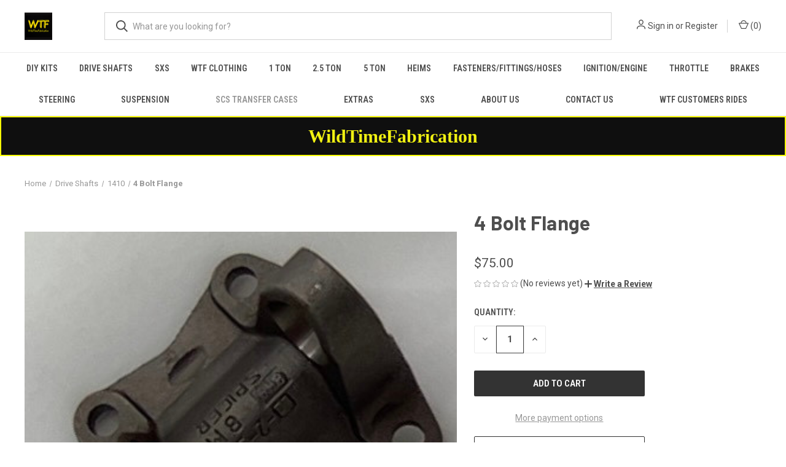

--- FILE ---
content_type: text/html; charset=UTF-8
request_url: https://wildtimefabrication.com/4-bolt-flange/
body_size: 21869
content:


<!DOCTYPE html>
<html class="no-js" lang="en">
    <head>
        <title>4 Bolt Flange</title>
        <link rel="dns-prefetch preconnect" href="https://cdn11.bigcommerce.com/s-98xbuw5fjo" crossorigin><link rel="dns-prefetch preconnect" href="https://fonts.googleapis.com/" crossorigin><link rel="dns-prefetch preconnect" href="https://fonts.gstatic.com/" crossorigin>
        <meta property="product:price:amount" content="75" /><meta property="product:price:currency" content="USD" /><meta property="og:url" content="https://wildtimefabrication.com/4-bolt-flange/" /><meta property="og:site_name" content="Wild Time Fabrication" /><meta name="keywords" content="WTF, Fabrication, Off-Road, Chassis Kits, Frame, Build it yourself kits, Monster Truck, Mud Truck, Shocks, SCS, Transfer Cases, Heims, Plasma Cuts, Tube Cutting, Tabs, Mega truck  "><meta name="description" content="4 bolt flange, 2.5 Ton military, 4 bolt pattern, 1410 U-Joint size, wtf, mud truck, mega truck, wildtime fabrication, parts"><link rel='canonical' href='https://wildtimefabrication.com/4-bolt-flange/' /><meta name='platform' content='bigcommerce.stencil' /><meta property="og:type" content="product" />
<meta property="og:title" content="4 Bolt Flange" />
<meta property="og:description" content="4 bolt flange, 2.5 Ton military, 4 bolt pattern, 1410 U-Joint size, wtf, mud truck, mega truck, wildtime fabrication, parts" />
<meta property="og:image" content="https://cdn11.bigcommerce.com/s-98xbuw5fjo/products/235/images/536/131154B5-2435-440D-BD1B-500566D70787_1_201_a__83967.1675447535.386.513.jpg?c=1" />
<meta property="og:availability" content="instock" />
<meta property="pinterest:richpins" content="enabled" />
        
         

        <link href="https://cdn11.bigcommerce.com/s-98xbuw5fjo/product_images/favicon-32x32.png?t&#x3D;1671549916" rel="shortcut icon">
        <meta name="viewport" content="width=device-width, initial-scale=1, maximum-scale=1">

        <script nonce="">
            document.documentElement.className = document.documentElement.className.replace('no-js', 'js');
        </script>

        <script nonce="">
    function browserSupportsAllFeatures() {
        return window.Promise
            && window.fetch
            && window.URL
            && window.URLSearchParams
            && window.WeakMap
            // object-fit support
            && ('objectFit' in document.documentElement.style);
    }

    function loadScript(src) {
        var js = document.createElement('script');
        js.src = src;
        js.onerror = function () {
            console.error('Failed to load polyfill script ' + src);
        };
        document.head.appendChild(js);
    }

    if (!browserSupportsAllFeatures()) {
        loadScript('https://cdn11.bigcommerce.com/s-98xbuw5fjo/stencil/fca74150-f0a6-013d-e67b-2e9e31b90141/dist/theme-bundle.polyfills.js');
    }
</script>
        <script nonce="">window.consentManagerTranslations = `{"locale":"en","locales":{"consent_manager.data_collection_warning":"en","consent_manager.accept_all_cookies":"en","consent_manager.gdpr_settings":"en","consent_manager.data_collection_preferences":"en","consent_manager.manage_data_collection_preferences":"en","consent_manager.use_data_by_cookies":"en","consent_manager.data_categories_table":"en","consent_manager.allow":"en","consent_manager.accept":"en","consent_manager.deny":"en","consent_manager.dismiss":"en","consent_manager.reject_all":"en","consent_manager.category":"en","consent_manager.purpose":"en","consent_manager.functional_category":"en","consent_manager.functional_purpose":"en","consent_manager.analytics_category":"en","consent_manager.analytics_purpose":"en","consent_manager.targeting_category":"en","consent_manager.advertising_category":"en","consent_manager.advertising_purpose":"en","consent_manager.essential_category":"en","consent_manager.esential_purpose":"en","consent_manager.yes":"en","consent_manager.no":"en","consent_manager.not_available":"en","consent_manager.cancel":"en","consent_manager.save":"en","consent_manager.back_to_preferences":"en","consent_manager.close_without_changes":"en","consent_manager.unsaved_changes":"en","consent_manager.by_using":"en","consent_manager.agree_on_data_collection":"en","consent_manager.change_preferences":"en","consent_manager.cancel_dialog_title":"en","consent_manager.privacy_policy":"en","consent_manager.allow_category_tracking":"en","consent_manager.disallow_category_tracking":"en"},"translations":{"consent_manager.data_collection_warning":"We use cookies (and other similar technologies) to collect data to improve your shopping experience.","consent_manager.accept_all_cookies":"Accept All Cookies","consent_manager.gdpr_settings":"Settings","consent_manager.data_collection_preferences":"Website Data Collection Preferences","consent_manager.manage_data_collection_preferences":"Manage Website Data Collection Preferences","consent_manager.use_data_by_cookies":" uses data collected by cookies and JavaScript libraries to improve your shopping experience.","consent_manager.data_categories_table":"The table below outlines how we use this data by category. To opt out of a category of data collection, select 'No' and save your preferences.","consent_manager.allow":"Allow","consent_manager.accept":"Accept","consent_manager.deny":"Deny","consent_manager.dismiss":"Dismiss","consent_manager.reject_all":"Reject all","consent_manager.category":"Category","consent_manager.purpose":"Purpose","consent_manager.functional_category":"Functional","consent_manager.functional_purpose":"Enables enhanced functionality, such as videos and live chat. If you do not allow these, then some or all of these functions may not work properly.","consent_manager.analytics_category":"Analytics","consent_manager.analytics_purpose":"Provide statistical information on site usage, e.g., web analytics so we can improve this website over time.","consent_manager.targeting_category":"Targeting","consent_manager.advertising_category":"Advertising","consent_manager.advertising_purpose":"Used to create profiles or personalize content to enhance your shopping experience.","consent_manager.essential_category":"Essential","consent_manager.esential_purpose":"Essential for the site and any requested services to work, but do not perform any additional or secondary function.","consent_manager.yes":"Yes","consent_manager.no":"No","consent_manager.not_available":"N/A","consent_manager.cancel":"Cancel","consent_manager.save":"Save","consent_manager.back_to_preferences":"Back to Preferences","consent_manager.close_without_changes":"You have unsaved changes to your data collection preferences. Are you sure you want to close without saving?","consent_manager.unsaved_changes":"You have unsaved changes","consent_manager.by_using":"By using our website, you're agreeing to our","consent_manager.agree_on_data_collection":"By using our website, you're agreeing to the collection of data as described in our ","consent_manager.change_preferences":"You can change your preferences at any time","consent_manager.cancel_dialog_title":"Are you sure you want to cancel?","consent_manager.privacy_policy":"Privacy Policy","consent_manager.allow_category_tracking":"Allow [CATEGORY_NAME] tracking","consent_manager.disallow_category_tracking":"Disallow [CATEGORY_NAME] tracking"}}`;</script>

        <script nonce="">
            window.lazySizesConfig = window.lazySizesConfig || {};
            window.lazySizesConfig.loadMode = 1;
        </script>
        <script nonce="" async src="https://cdn11.bigcommerce.com/s-98xbuw5fjo/stencil/fca74150-f0a6-013d-e67b-2e9e31b90141/dist/theme-bundle.head_async.js"></script>
        
        <link href="https://fonts.googleapis.com/css?family=Roboto+Condensed:400,600%7CRoboto:400,700%7CBarlow:700&display=block" rel="stylesheet">
        
        <link rel="preload" href="https://cdn11.bigcommerce.com/s-98xbuw5fjo/stencil/fca74150-f0a6-013d-e67b-2e9e31b90141/dist/theme-bundle.font.js" as="script">
        <script nonce="" async src="https://cdn11.bigcommerce.com/s-98xbuw5fjo/stencil/fca74150-f0a6-013d-e67b-2e9e31b90141/dist/theme-bundle.font.js"></script>

        <link data-stencil-stylesheet href="https://cdn11.bigcommerce.com/s-98xbuw5fjo/stencil/fca74150-f0a6-013d-e67b-2e9e31b90141/css/theme-1ef7d3f0-dc63-013e-039c-0a168e71d56e.css" rel="stylesheet">

        <!-- Start Tracking Code for analytics_googleanalytics4 -->

<script data-cfasync="false" src="https://cdn11.bigcommerce.com/shared/js/google_analytics4_bodl_subscribers-358423becf5d870b8b603a81de597c10f6bc7699.js" integrity="sha256-gtOfJ3Avc1pEE/hx6SKj/96cca7JvfqllWA9FTQJyfI=" crossorigin="anonymous"></script>
<script data-cfasync="false">
  (function () {
    window.dataLayer = window.dataLayer || [];

    function gtag(){
        dataLayer.push(arguments);
    }

    function initGA4(event) {
         function setupGtag() {
            function configureGtag() {
                gtag('js', new Date());
                gtag('set', 'developer_id.dMjk3Nj', true);
                gtag('config', 'G-TFVRVLC5XH');
            }

            var script = document.createElement('script');

            script.src = 'https://www.googletagmanager.com/gtag/js?id=G-TFVRVLC5XH';
            script.async = true;
            script.onload = configureGtag;

            document.head.appendChild(script);
        }

        setupGtag();

        if (typeof subscribeOnBodlEvents === 'function') {
            subscribeOnBodlEvents('G-TFVRVLC5XH', false);
        }

        window.removeEventListener(event.type, initGA4);
    }

    

    var eventName = document.readyState === 'complete' ? 'consentScriptsLoaded' : 'DOMContentLoaded';
    window.addEventListener(eventName, initGA4, false);
  })()
</script>

<!-- End Tracking Code for analytics_googleanalytics4 -->

<!-- Start Tracking Code for analytics_siteverification -->

<meta name="google-site-verification" content="0dWS8lya8DTrAXu0sQaXbAmduUTUrIAjeiW_qwPFQZw" />

<!-- End Tracking Code for analytics_siteverification -->


<script type="text/javascript" src="https://checkout-sdk.bigcommerce.com/v1/loader.js" defer></script>
<script src="https://www.google.com/recaptcha/api.js" async defer></script>
<script type="text/javascript">
var BCData = {"product_attributes":{"sku":null,"upc":null,"mpn":null,"gtin":null,"weight":null,"base":true,"image":null,"price":{"without_tax":{"formatted":"$75.00","value":75,"currency":"USD"},"tax_label":"Sales Tax"},"stock":null,"instock":true,"stock_message":null,"purchasable":true,"purchasing_message":null,"call_for_price_message":null}};
</script>

 <script data-cfasync="false" src="https://microapps.bigcommerce.com/bodl-events/1.9.4/index.js" integrity="sha256-Y0tDj1qsyiKBRibKllwV0ZJ1aFlGYaHHGl/oUFoXJ7Y=" nonce="" crossorigin="anonymous"></script>
 <script data-cfasync="false" nonce="">

 (function() {
    function decodeBase64(base64) {
       const text = atob(base64);
       const length = text.length;
       const bytes = new Uint8Array(length);
       for (let i = 0; i < length; i++) {
          bytes[i] = text.charCodeAt(i);
       }
       const decoder = new TextDecoder();
       return decoder.decode(bytes);
    }
    window.bodl = JSON.parse(decodeBase64("[base64]"));
 })()

 </script>

<script nonce="">
(function () {
    var xmlHttp = new XMLHttpRequest();

    xmlHttp.open('POST', 'https://bes.gcp.data.bigcommerce.com/nobot');
    xmlHttp.setRequestHeader('Content-Type', 'application/json');
    xmlHttp.send('{"store_id":"1002741264","timezone_offset":"-5.0","timestamp":"2026-01-25T21:44:46.69693100Z","visit_id":"d62e6055-5233-4594-bae5-ab90bfa4ab9c","channel_id":1}');
})();
</script>

        
            <!-- partial pulled in to the base layout -->

        <script nonce="">
            var theme_settings = {
                show_fast_cart: true,
                linksPerCol: 10,
            };
        </script>

        <link rel="preload" href="https://cdn11.bigcommerce.com/s-98xbuw5fjo/stencil/fca74150-f0a6-013d-e67b-2e9e31b90141/dist/theme-bundle.main.js" as="script">
    </head>
    <body>
        <svg data-src="https://cdn11.bigcommerce.com/s-98xbuw5fjo/stencil/fca74150-f0a6-013d-e67b-2e9e31b90141/img/icon-sprite.svg" class="icons-svg-sprite"></svg>

        <header class="header" role="banner">
    <a href="#" class="mobileMenu-toggle" data-mobile-menu-toggle="menu">
        <span class="mobileMenu-toggleIcon"></span>
    </a>

    <div class="header-logo--wrap">
        <div class="header-logo logo-full-size-mobile">
            
            <div class="logo-and-toggle">
                <div class="desktopMenu-toggle">
                    <a href="javascript:void(0);" class="mobileMenu-toggle">
                        <span class="mobileMenu-toggleIcon"></span>
                    </a>
                </div>
                
                    <div class="logo-wrap"><a href="https://wildtimefabrication.com/" class="header-logo__link" data-header-logo-link>
        <div class="header-logo-image-container">
            <img class="header-logo-image"
                 src="https://cdn11.bigcommerce.com/s-98xbuw5fjo/images/stencil/100x45/4269ad70-3664-4f5e-a608-27563adb683a_1668693158__11484.original.png"
                 srcset="https://cdn11.bigcommerce.com/s-98xbuw5fjo/images/stencil/100x45/4269ad70-3664-4f5e-a608-27563adb683a_1668693158__11484.original.png 1x, https://cdn11.bigcommerce.com/s-98xbuw5fjo/images/stencil/200x90/4269ad70-3664-4f5e-a608-27563adb683a_1668693158__11484.original.png 2x"
                 alt="Wild Time Fabrication"
                 title="Wild Time Fabrication">
        </div>
</a>
</div>
            </div>
            
            <div class="quickSearchWrap" id="quickSearch" aria-hidden="true" tabindex="-1" data-prevent-quick-search-close>
                <div>
    <!-- snippet location forms_search -->
    <form class="form" action="/search.php">
        <fieldset class="form-fieldset">
            <div class="form-field">
                <label class="is-srOnly" for="search_query">Search</label>
                <input class="form-input" data-search-quick name="search_query" id="search_query" data-error-message="Search field cannot be empty." placeholder="What are you looking for?" autocomplete="off">
                <button type="submit" class="form-button">
                    <i class="icon" aria-hidden="true">
                        <svg><use xlink:href="#icon-search" /></svg>
                    </i>
                </button>
            </div>
        </fieldset>
    </form>
    <section class="quickSearchResults" data-bind="html: results"></section>
    <p role="status"
       aria-live="polite"
       class="aria-description--hidden"
       data-search-aria-message-predefined-text="product results for"
    ></p>
</div>
            </div>
            <div class="navUser-wrap">
                <nav class="navUser">
    <ul class="navUser-section navUser-section--alt">
        <li class="navUser-item navUser-item--account">
            <i class="icon" aria-hidden="true">
                <svg><use xlink:href="#icon-user" /></svg>
            </i>
                <a class="navUser-action"
                   href="/login.php"
                   aria-label="Sign in"
                >
                    Sign in
                </a>
                    <span>or</span> <a class="navUser-action" href="/login.php?action&#x3D;create_account">Register</a>
        </li>
                <li class="navUser-item navUser-item--mobile-search">
            <i class="icon" aria-hidden="true">
                <svg><use xlink:href="#icon-search" /></svg>
            </i>
        </li>
        <li class="navUser-item navUser-item--cart">
            <a
                class="navUser-action"
                data-cart-preview
                data-dropdown="cart-preview-dropdown"
                data-options="align:right"
                href="/cart.php"
                aria-label="Cart with 0 items"
            >
                <i class="icon" aria-hidden="true">
                    <svg><use xlink:href="#icon-cart" /></svg>
                </i>
                (<span class=" cart-quantity"></span>)
            </a>

            <div class="dropdown-menu" id="cart-preview-dropdown" data-dropdown-content aria-hidden="true"></div>
        </li>
    </ul>
</nav>
            </div>
        </div>
    </div>

    <div class="navPages-container" id="menu" data-menu>
        <span class="mobile-closeNav">
    <i class="icon" aria-hidden="true">
        <svg><use xlink:href="#icon-close-large" /></svg>
    </i>
    close
</span>
<nav class="navPages">
    <ul class="navPages-list navPages-list--user 5765697a656e20596f756e67">
            <li class="navPages-item">
                <i class="icon" aria-hidden="true">
                    <svg><use xlink:href="#icon-user" /></svg>
                </i>
                <a class="navPages-action" href="/login.php">Sign in</a>
                    or
                    <a class="navPages-action"
                       href="/login.php?action&#x3D;create_account"
                       aria-label="Register"
                    >
                        Register
                    </a>
            </li>
    </ul>
    <ul class="navPages-list navPages-mega navPages-mainNav">
            <li class="navPages-item">
                <a class="navPages-action has-subMenu"
   href="https://wildtimefabrication.com/web-store/diy-kits/"
   data-collapsible="navPages-40"
>
    DIY Kits
    <i class="icon navPages-action-moreIcon" aria-hidden="true">
        <svg><use xlink:href="#icon-chevron-down" /></svg>
    </i>
</a>
<div class="column-menu navPage-subMenu" id="navPages-40" aria-hidden="true" tabindex="-1">
    <ul class="navPage-subMenu-list">
            <li class="navPage-subMenu-item">
                <i class="icon navPages-action-moreIcon" aria-hidden="true"><svg><use xlink:href="#icon-chevron-right" /></svg></i>
                <a class="navPage-subMenu-action navPages-action" href="https://wildtimefabrication.com/diy-kits/chassis-kits/">Chassis Kits</a>
                    <i class="icon navPages-action-moreIcon navPages-action-closed" aria-hidden="true"><svg><use xlink:href="#icon-plus" /></svg></i>
                    <i class="icon navPages-action-moreIcon navPages-action-open" aria-hidden="true"><svg><use xlink:href="#icon-minus" /></svg></i>
                
            </li>
                    <li class="navPage-childList-item">
                        <a class="navPage-childList-action navPages-action" href="https://wildtimefabrication.com/diy-kits/chassis-kits/5-seat-chassis-kit/">5 Seat Chassis Kit</a>
                    </li>
                    <li class="navPage-childList-item">
                        <a class="navPage-childList-action navPages-action" href="https://wildtimefabrication.com/diy-kits/chassis-kits/78-style-chevy-long-box-chassis/">78 Style Chevy Long Box Chassis</a>
                    </li>
                    <li class="navPage-childList-item">
                        <a class="navPage-childList-action navPages-action" href="https://wildtimefabrication.com/diy-kits/chassis-kits/78-style-chevy-short-box-chassis/">78 Style Chevy Short Box Chassis</a>
                    </li>
                    <li class="navPage-childList-item">
                        <a class="navPage-childList-action navPages-action" href="https://wildtimefabrication.com/diy-kits/chassis-kits/78-style-ford-long-box-chassis/">78 Style Ford Long Box Chassis</a>
                    </li>
                    <li class="navPage-childList-item">
                        <a class="navPage-childList-action navPages-action" href="https://wildtimefabrication.com/diy-kits/chassis-kits/78-style-ford-short-box-chassis/">78 Style Ford Short Box Chassis</a>
                    </li>
                    <li class="navPage-childList-item">
                        <a class="navPage-childList-action navPages-action" href="https://wildtimefabrication.com/diy-kits/chassis-kits/colorado-chassis-kit/">Colorado Chassis Kit</a>
                    </li>
                    <li class="navPage-childList-item">
                        <a class="navPage-childList-action navPages-action" href="https://wildtimefabrication.com/diy-kits/chassis-kits/lower-chassis-kit/">Lower Chassis Kit</a>
                    </li>
                    <li class="navPage-childList-item">
                        <a class="navPage-childList-action navPages-action" href="https://wildtimefabrication.com/diy-kits/chassis-kits/mini-monster-kit/">Mini Monster Kit</a>
                    </li>
                    <li class="navPage-childList-item">
                        <a class="navPage-childList-action navPages-action" href="https://wildtimefabrication.com/diy-kits/chassis-kits/s-10-blazer-chassis-kit/">S-10 Blazer Chassis Kit</a>
                    </li>
                    <li class="navPage-childList-item">
                        <a class="navPage-childList-action navPages-action" href="https://wildtimefabrication.com/diy-kits/chassis-kits/mega-tj-chassis/">Mega TJ Chassis</a>
                    </li>
            <li class="navPage-subMenu-item">
                <i class="icon navPages-action-moreIcon" aria-hidden="true"><svg><use xlink:href="#icon-chevron-right" /></svg></i>
                <a class="navPage-subMenu-action navPages-action" href="https://wildtimefabrication.com/diy-kits/interior-cage-kits/">Interior Cage Kits</a>
                    <i class="icon navPages-action-moreIcon navPages-action-closed" aria-hidden="true"><svg><use xlink:href="#icon-plus" /></svg></i>
                    <i class="icon navPages-action-moreIcon navPages-action-open" aria-hidden="true"><svg><use xlink:href="#icon-minus" /></svg></i>
                
            </li>
                    <li class="navPage-childList-item">
                        <a class="navPage-childList-action navPages-action" href="https://wildtimefabrication.com/diy-kits/interior-cage-kits/90s-chevy-extended-cab/">90&#x27;s Chevy Extended Cab</a>
                    </li>
                    <li class="navPage-childList-item">
                        <a class="navPage-childList-action navPages-action" href="https://wildtimefabrication.com/diy-kits/interior-cage-kits/94-f150/">94 F150</a>
                    </li>
                    <li class="navPage-childList-item">
                        <a class="navPage-childList-action navPages-action" href="https://wildtimefabrication.com/diy-kits/interior-cage-kits/chevy-cage/">Chevy Cage</a>
                    </li>
                    <li class="navPage-childList-item">
                        <a class="navPage-childList-action navPages-action" href="https://wildtimefabrication.com/diy-kits/interior-cage-kits/chevy-square-body-blazer-cage/">Chevy Square Body Blazer Cage </a>
                    </li>
                    <li class="navPage-childList-item">
                        <a class="navPage-childList-action navPages-action" href="https://wildtimefabrication.com/diy-kits/interior-cage-kits/jeep-wrangler/">Jeep Wrangler</a>
                    </li>
                    <li class="navPage-childList-item">
                        <a class="navPage-childList-action navPages-action" href="https://wildtimefabrication.com/diy-kits/interior-cage-kits/square-cage/">Square Cage</a>
                    </li>
            <li class="navPage-subMenu-item">
                <i class="icon navPages-action-moreIcon" aria-hidden="true"><svg><use xlink:href="#icon-chevron-right" /></svg></i>
                <a class="navPage-subMenu-action navPages-action" href="https://wildtimefabrication.com/diy-kits/universal-cradle-kits/">Universal Cradle Kits</a>
                    <i class="icon navPages-action-moreIcon navPages-action-closed" aria-hidden="true"><svg><use xlink:href="#icon-plus" /></svg></i>
                    <i class="icon navPages-action-moreIcon navPages-action-open" aria-hidden="true"><svg><use xlink:href="#icon-minus" /></svg></i>
                
            </li>
                    <li class="navPage-childList-item">
                        <a class="navPage-childList-action navPages-action" href="https://wildtimefabrication.com/diy-kits/universal-cradle-kits/flat-frame-cradle-kit-25-5x142/">Flat Frame Cradle Kit 25.5&quot;x142&quot;</a>
                    </li>
                    <li class="navPage-childList-item">
                        <a class="navPage-childList-action navPages-action" href="https://wildtimefabrication.com/diy-kits/universal-cradle-kits/flat-top-cradle-kit-30-x-160/">Flat Top Cradle Kit 30&quot; x 160&quot;</a>
                    </li>
                    <li class="navPage-childList-item">
                        <a class="navPage-childList-action navPages-action" href="https://wildtimefabrication.com/diy-kits/universal-cradle-kits/universal-cradle-kit-23x140/">Universal Cradle Kit 23&quot;x140&quot;</a>
                    </li>
                    <li class="navPage-childList-item">
                        <a class="navPage-childList-action navPages-action" href="https://wildtimefabrication.com/diy-kits/universal-cradle-kits/universal-cradle-kit-23x60/">Universal Cradle Kit 23&quot;x60&quot;</a>
                    </li>
                    <li class="navPage-childList-item">
                        <a class="navPage-childList-action navPages-action" href="https://wildtimefabrication.com/diy-kits/universal-cradle-kits/universal-cradle-kit-30x-160/">Universal Cradle Kit 30&quot;x 160&quot;</a>
                    </li>
                    <li class="navPage-childList-item">
                        <a class="navPage-childList-action navPages-action" href="https://wildtimefabrication.com/diy-kits/universal-cradle-kits/universal-cradle-kit-35x142/">Universal Cradle Kit 35&quot;x142&quot;</a>
                    </li>
                    <li class="navPage-childList-item">
                        <a class="navPage-childList-action navPages-action" href="https://wildtimefabrication.com/diy-kits/universal-cradle-kits/universal-cradle-kit-34x180/">Universal Cradle Kit 34&quot;x180&quot;</a>
                    </li>
                    <li class="navPage-childList-item">
                        <a class="navPage-childList-action navPages-action" href="https://wildtimefabrication.com/diy-kits/universal-cradle-kits/lower-chassis-kit-25x190/">Lower Chassis Kit 25&quot;x190&quot;</a>
                    </li>
            <li class="navPage-subMenu-item">
                <i class="icon navPages-action-moreIcon" aria-hidden="true"><svg><use xlink:href="#icon-chevron-right" /></svg></i>
                <a class="navPage-subMenu-action navPages-action" href="https://wildtimefabrication.com/diy-kits/shock-hoops-and-brackets/">Shock Hoops and Brackets</a>
                    <i class="icon navPages-action-moreIcon navPages-action-closed" aria-hidden="true"><svg><use xlink:href="#icon-plus" /></svg></i>
                    <i class="icon navPages-action-moreIcon navPages-action-open" aria-hidden="true"><svg><use xlink:href="#icon-minus" /></svg></i>
                
            </li>
                    <li class="navPage-childList-item">
                        <a class="navPage-childList-action navPages-action" href="https://wildtimefabrication.com/diy-kits/shock-hoops-and-brackets/adjustable-shock-bracket/">Adjustable Shock Bracket</a>
                    </li>
                    <li class="navPage-childList-item">
                        <a class="navPage-childList-action navPages-action" href="https://wildtimefabrication.com/diy-kits/shock-hoops-and-brackets/shock-hoops/">Shock Hoops</a>
                    </li>
                    <li class="navPage-childList-item">
                        <a class="navPage-childList-action navPages-action" href="https://wildtimefabrication.com/diy-kits/shock-hoops-and-brackets/shock-hoops-w-bracket/">Shock Hoops w/ Bracket</a>
                    </li>
            <li class="navPage-subMenu-item">
                <i class="icon navPages-action-moreIcon" aria-hidden="true"><svg><use xlink:href="#icon-chevron-right" /></svg></i>
                <a class="navPage-subMenu-action navPages-action" href="https://wildtimefabrication.com/diy-kits/drive-shaft-cage-kit/">Drive Shaft Cage Kit</a>
                
            </li>
            <li class="navPage-subMenu-item">
                <i class="icon navPages-action-moreIcon" aria-hidden="true"><svg><use xlink:href="#icon-chevron-right" /></svg></i>
                <a class="navPage-subMenu-action navPages-action" href="https://wildtimefabrication.com/diy-kits/sway-bar-kits/">Sway Bar Kits</a>
                
            </li>
            <li class="navPage-subMenu-item">
                <i class="icon navPages-action-moreIcon" aria-hidden="true"><svg><use xlink:href="#icon-chevron-right" /></svg></i>
                <a class="navPage-subMenu-action navPages-action" href="https://wildtimefabrication.com/diy-kits/top-hat-kit/">Top Hat Kit</a>
                
            </li>
            <li class="navPage-subMenu-item">
                <i class="icon navPages-action-moreIcon" aria-hidden="true"><svg><use xlink:href="#icon-chevron-right" /></svg></i>
                <a class="navPage-subMenu-action navPages-action" href="https://wildtimefabrication.com/diy-kits/orbital-mount/">Orbital Mount</a>
                
            </li>
            <li class="navPage-subMenu-item">
                <i class="icon navPages-action-moreIcon" aria-hidden="true"><svg><use xlink:href="#icon-chevron-right" /></svg></i>
                <a class="navPage-subMenu-action navPages-action" href="https://wildtimefabrication.com/diy-kits/wtf-cover/">WTF Cover</a>
                
            </li>
            <li class="navPage-subMenu-item">
                <i class="icon navPages-action-moreIcon" aria-hidden="true"><svg><use xlink:href="#icon-chevron-right" /></svg></i>
                <a class="navPage-subMenu-action navPages-action" href="https://wildtimefabrication.com/diy-kits/tabs/">Tabs</a>
                    <i class="icon navPages-action-moreIcon navPages-action-closed" aria-hidden="true"><svg><use xlink:href="#icon-plus" /></svg></i>
                    <i class="icon navPages-action-moreIcon navPages-action-open" aria-hidden="true"><svg><use xlink:href="#icon-minus" /></svg></i>
                
            </li>
                    <li class="navPage-childList-item">
                        <a class="navPage-childList-action navPages-action" href="https://wildtimefabrication.com/diy-kits/tabs/5-ton-link-brackets/">5 Ton Link Brackets</a>
                    </li>
                    <li class="navPage-childList-item">
                        <a class="navPage-childList-action navPages-action" href="https://wildtimefabrication.com/diy-kits/tabs/tube-clamp/">Tube Clamp</a>
                    </li>
                    <li class="navPage-childList-item">
                        <a class="navPage-childList-action navPages-action" href="https://wildtimefabrication.com/diy-kits/tabs/0-250-1-1-pair/">0.250-1 (1 Pair)</a>
                    </li>
                    <li class="navPage-childList-item">
                        <a class="navPage-childList-action navPages-action" href="https://wildtimefabrication.com/diy-kits/tabs/0-250-2-1-pair/">0.250-2 (1 Pair)</a>
                    </li>
                    <li class="navPage-childList-item">
                        <a class="navPage-childList-action navPages-action" href="https://wildtimefabrication.com/diy-kits/tabs/0-250-3-1-pair/">0.250-3 (1 Pair)</a>
                    </li>
                    <li class="navPage-childList-item">
                        <a class="navPage-childList-action navPages-action" href="https://wildtimefabrication.com/diy-kits/tabs/0-250-4-1-pair/">0.250-4 (1 Pair)</a>
                    </li>
                    <li class="navPage-childList-item">
                        <a class="navPage-childList-action navPages-action" href="https://wildtimefabrication.com/diy-kits/tabs/0-250-5-1-pair/">0.250-5 (1 Pair)</a>
                    </li>
                    <li class="navPage-childList-item">
                        <a class="navPage-childList-action navPages-action" href="https://wildtimefabrication.com/diy-kits/tabs/250-7/">0.250-7 (1 Pair)</a>
                    </li>
                    <li class="navPage-childList-item">
                        <a class="navPage-childList-action navPages-action" href="https://wildtimefabrication.com/diy-kits/tabs/250-8/">0.250-8 (1 Pair)</a>
                    </li>
                    <li class="navPage-childList-item">
                        <a class="navPage-childList-action navPages-action" href="https://wildtimefabrication.com/diy-kits/tabs/250-11/">0.250-11 (1 Pair)</a>
                    </li>
                    <li class="navPage-childList-item">
                        <a class="navPage-childList-action navPages-action" href="https://wildtimefabrication.com/diy-kits/tabs/250-12/">0.250-12 (1 Pair)</a>
                    </li>
                    <li class="navPage-childList-item">
                        <a class="navPage-childList-action navPages-action" href="https://wildtimefabrication.com/diy-kits/tabs/250-13/">0.250-13 (1 Pair)</a>
                    </li>
                    <li class="navPage-childList-item">
                        <a class="navPage-childList-action navPages-action" href="https://wildtimefabrication.com/diy-kits/tabs/0-375-1-1-pair/">0.375-1 (1 Pair)</a>
                    </li>
                    <li class="navPage-childList-item">
                        <a class="navPage-childList-action navPages-action" href="https://wildtimefabrication.com/diy-kits/tabs/0-375-2-1-pair/">0.375-2 (1 Pair)</a>
                    </li>
                    <li class="navPage-childList-item">
                        <a class="navPage-childList-action navPages-action" href="https://wildtimefabrication.com/diy-kits/tabs/0-375-3-1-pair/">0.375-3 (1 Pair)</a>
                    </li>
                    <li class="navPage-childList-item">
                        <a class="navPage-childList-action navPages-action" href="https://wildtimefabrication.com/diy-kits/tabs/0-375-4-1-set-4-pieces/">0.375-4 (1 Set/ 4 Pieces)</a>
                    </li>
                    <li class="navPage-childList-item">
                        <a class="navPage-childList-action navPages-action" href="https://wildtimefabrication.com/diy-kits/tabs/0-375-5-1-pair/">0.375-5 (1 Pair)</a>
                    </li>
                    <li class="navPage-childList-item">
                        <a class="navPage-childList-action navPages-action" href="https://wildtimefabrication.com/diy-kits/tabs/0-375-6-1-pair/">0.375-6 (1 Pair)</a>
                    </li>
                    <li class="navPage-childList-item">
                        <a class="navPage-childList-action navPages-action" href="https://wildtimefabrication.com/diy-kits/tabs/0-375-7-1-pair/">0.375-7 (1 Pair)</a>
                    </li>
                    <li class="navPage-childList-item">
                        <a class="navPage-childList-action navPages-action" href="https://wildtimefabrication.com/diy-kits/tabs/0-375-8-1-pair/">0.375-8 (1 Pair)</a>
                    </li>
                    <li class="navPage-childList-item">
                        <a class="navPage-childList-action navPages-action" href="https://wildtimefabrication.com/diy-kits/tabs/0-375-9-1-pair/">0.375-9 (1 Pair)</a>
                    </li>
                    <li class="navPage-childList-item">
                        <a class="navPage-childList-action navPages-action" href="https://wildtimefabrication.com/diy-kits/tabs/0-375-10-1-pair/">0.375-10 (1 Pair)</a>
                    </li>
                    <li class="navPage-childList-item">
                        <a class="navPage-childList-action navPages-action" href="https://wildtimefabrication.com/diy-kits/tabs/0-375-11-1-pair/">0.375-11 (1 Pair)</a>
                    </li>
                    <li class="navPage-childList-item">
                        <a class="navPage-childList-action navPages-action" href="https://wildtimefabrication.com/diy-kits/tabs/0-375-12-1-pair/">0.375-12 (1 Pair)</a>
                    </li>
                    <li class="navPage-childList-item">
                        <a class="navPage-childList-action navPages-action" href="https://wildtimefabrication.com/diy-kits/tabs/0-375-13-1-pair/">0.375-13 (1 Pair)</a>
                    </li>
                    <li class="navPage-childList-item">
                        <a class="navPage-childList-action navPages-action" href="https://wildtimefabrication.com/diy-kits/tabs/0-375-14-1-pair/">0.375-14 (1 Pair)</a>
                    </li>
                    <li class="navPage-childList-item">
                        <a class="navPage-childList-action navPages-action" href="https://wildtimefabrication.com/diy-kits/tabs/0-375-15-1-pair/">0.375-15 (1 Pair)</a>
                    </li>
                    <li class="navPage-childList-item">
                        <a class="navPage-childList-action navPages-action" href="https://wildtimefabrication.com/diy-kits/tabs/0-375-16-1-pair/">0.375-16 (1 Pair)</a>
                    </li>
                    <li class="navPage-childList-item">
                        <a class="navPage-childList-action navPages-action" href="https://wildtimefabrication.com/diy-kits/tabs/0-375-17-1-pair/">0.375-17 (1 Pair)</a>
                    </li>
                    <li class="navPage-childList-item">
                        <a class="navPage-childList-action navPages-action" href="https://wildtimefabrication.com/diy-kits/tabs/0-375-18-1-pair/">0.375-18 (1 Pair)</a>
                    </li>
                    <li class="navPage-childList-item">
                        <a class="navPage-childList-action navPages-action" href="https://wildtimefabrication.com/diy-kits/tabs/0-375-19-1-pair/">0.375-19 (1 Pair)</a>
                    </li>
                    <li class="navPage-childList-item">
                        <a class="navPage-childList-action navPages-action" href="https://wildtimefabrication.com/diy-kits/tabs/0-375-20-1-pair/">0.375-20 (1 Pair)</a>
                    </li>
                    <li class="navPage-childList-item">
                        <a class="navPage-childList-action navPages-action" href="https://wildtimefabrication.com/diy-kits/tabs/0-375-21-1-pair/">0.375-21 (1 Pair)</a>
                    </li>
                    <li class="navPage-childList-item">
                        <a class="navPage-childList-action navPages-action" href="https://wildtimefabrication.com/diy-kits/tabs/0-375-22-1-pair/">0.375-22 (1 Pair)</a>
                    </li>
                    <li class="navPage-childList-item">
                        <a class="navPage-childList-action navPages-action" href="https://wildtimefabrication.com/diy-kits/tabs/0-375-23-1-pair/">0.375-23 (1 Pair)</a>
                    </li>
                    <li class="navPage-childList-item">
                        <a class="navPage-childList-action navPages-action" href="https://wildtimefabrication.com/diy-kits/tabs/0-375-24-1-pair/">0.375-24 (1 Pair)</a>
                    </li>
                    <li class="navPage-childList-item">
                        <a class="navPage-childList-action navPages-action" href="https://wildtimefabrication.com/diy-kits/tabs/0-375-25-1-pair/">0.375-25 (1 Pair)</a>
                    </li>
    </ul>
</div>
            </li>
            <li class="navPages-item">
                <a class="navPages-action has-subMenu"
   href="https://wildtimefabrication.com/drive-shafts/"
   data-collapsible="navPages-171"
>
    Drive Shafts
    <i class="icon navPages-action-moreIcon" aria-hidden="true">
        <svg><use xlink:href="#icon-chevron-down" /></svg>
    </i>
</a>
<div class="column-menu navPage-subMenu" id="navPages-171" aria-hidden="true" tabindex="-1">
    <ul class="navPage-subMenu-list">
            <li class="navPage-subMenu-item">
                <i class="icon navPages-action-moreIcon" aria-hidden="true"><svg><use xlink:href="#icon-chevron-right" /></svg></i>
                <a class="navPage-subMenu-action navPages-action" href="https://wildtimefabrication.com/drive-shafts/1410/">1410</a>
                
            </li>
            <li class="navPage-subMenu-item">
                <i class="icon navPages-action-moreIcon" aria-hidden="true"><svg><use xlink:href="#icon-chevron-right" /></svg></i>
                <a class="navPage-subMenu-action navPages-action" href="https://wildtimefabrication.com/drive-shafts/1550/">1550</a>
                
            </li>
    </ul>
</div>
            </li>
            <li class="navPages-item">
                <a class="navPages-action has-subMenu"
   href="https://wildtimefabrication.com/sxs/-1/"
   data-collapsible="navPages-175"
>
    SXS
    <i class="icon navPages-action-moreIcon" aria-hidden="true">
        <svg><use xlink:href="#icon-chevron-down" /></svg>
    </i>
</a>
<div class="column-menu navPage-subMenu" id="navPages-175" aria-hidden="true" tabindex="-1">
    <ul class="navPage-subMenu-list">
            <li class="navPage-subMenu-item">
                <i class="icon navPages-action-moreIcon" aria-hidden="true"><svg><use xlink:href="#icon-chevron-right" /></svg></i>
                <a class="navPage-subMenu-action navPages-action" href="https://wildtimefabrication.com/sxs/view-on-amazon/">View on Amazon</a>
                
            </li>
    </ul>
</div>
            </li>
            <li class="navPages-item">
                <a class="navPages-action has-subMenu"
   href="https://wildtimefabrication.com/wtf-clothing/"
   data-collapsible="navPages-129"
>
    WTF Clothing
    <i class="icon navPages-action-moreIcon" aria-hidden="true">
        <svg><use xlink:href="#icon-chevron-down" /></svg>
    </i>
</a>
<div class="column-menu navPage-subMenu" id="navPages-129" aria-hidden="true" tabindex="-1">
    <ul class="navPage-subMenu-list">
            <li class="navPage-subMenu-item">
                <i class="icon navPages-action-moreIcon" aria-hidden="true"><svg><use xlink:href="#icon-chevron-right" /></svg></i>
                <a class="navPage-subMenu-action navPages-action" href="https://wildtimefabrication.com/wtf-clothing/sxs/">SXS</a>
                
            </li>
    </ul>
</div>
            </li>
            <li class="navPages-item">
                <a class="navPages-action"
   href="https://wildtimefabrication.com/1-ton/"
   aria-label="1 Ton "
>
    1 Ton 
</a>
            </li>
            <li class="navPages-item">
                <a class="navPages-action"
   href="https://wildtimefabrication.com/2-5-ton/"
   aria-label="2.5 Ton"
>
    2.5 Ton
</a>
            </li>
            <li class="navPages-item">
                <a class="navPages-action"
   href="https://wildtimefabrication.com/5-ton/"
   aria-label="5 Ton"
>
    5 Ton
</a>
            </li>
            <li class="navPages-item">
                <a class="navPages-action has-subMenu"
   href="https://wildtimefabrication.com/heims/"
   data-collapsible="navPages-34"
>
    Heims
    <i class="icon navPages-action-moreIcon" aria-hidden="true">
        <svg><use xlink:href="#icon-chevron-down" /></svg>
    </i>
</a>
<div class="column-menu navPage-subMenu" id="navPages-34" aria-hidden="true" tabindex="-1">
    <ul class="navPage-subMenu-list">
            <li class="navPage-subMenu-item">
                <i class="icon navPages-action-moreIcon" aria-hidden="true"><svg><use xlink:href="#icon-chevron-right" /></svg></i>
                <a class="navPage-subMenu-action navPages-action" href="https://wildtimefabrication.com/heims/1-2-x-1-2-heims/">1/2&quot; x 1/2&quot; Heims</a>
                    <i class="icon navPages-action-moreIcon navPages-action-closed" aria-hidden="true"><svg><use xlink:href="#icon-plus" /></svg></i>
                    <i class="icon navPages-action-moreIcon navPages-action-open" aria-hidden="true"><svg><use xlink:href="#icon-minus" /></svg></i>
                
            </li>
                    <li class="navPage-childList-item">
                        <a class="navPage-childList-action navPages-action" href="https://wildtimefabrication.com/heims/1-2-x-1-2-heims/1-2x-1-2-heim/">1/2&quot;x 1/2&quot; Heim</a>
                    </li>
                    <li class="navPage-childList-item">
                        <a class="navPage-childList-action navPages-action" href="https://wildtimefabrication.com/heims/1-2-x-1-2-heims/1-2-x-1-2-heims-2/">1/2&quot; x 1/2&quot; Heims (2)</a>
                    </li>
                    <li class="navPage-childList-item">
                        <a class="navPage-childList-action navPages-action" href="https://wildtimefabrication.com/heims/1-2-x-1-2-heims/1-2-x-1-2-heims-4/">1/2&quot; x 1/2&quot; Heims (4)</a>
                    </li>
                    <li class="navPage-childList-item">
                        <a class="navPage-childList-action navPages-action" href="https://wildtimefabrication.com/heims/1-2-x-1-2-heims/1-2-x-1-2-heims-8/">1/2&quot; x 1/2&quot; Heims (8)</a>
                    </li>
                    <li class="navPage-childList-item">
                        <a class="navPage-childList-action navPages-action" href="https://wildtimefabrication.com/heims/1-2-x-1-2-heims/1-2-x-1-2-heims-16/">1/2&quot; x 1/2&quot; Heims (16)</a>
                    </li>
            <li class="navPage-subMenu-item">
                <i class="icon navPages-action-moreIcon" aria-hidden="true"><svg><use xlink:href="#icon-chevron-right" /></svg></i>
                <a class="navPage-subMenu-action navPages-action" href="https://wildtimefabrication.com/heims/3-4x3-4-heims/">3/4&quot;x3/4&quot; Heims</a>
                    <i class="icon navPages-action-moreIcon navPages-action-closed" aria-hidden="true"><svg><use xlink:href="#icon-plus" /></svg></i>
                    <i class="icon navPages-action-moreIcon navPages-action-open" aria-hidden="true"><svg><use xlink:href="#icon-minus" /></svg></i>
                
            </li>
                    <li class="navPage-childList-item">
                        <a class="navPage-childList-action navPages-action" href="https://wildtimefabrication.com/heims/3-4x3-4-heims/3-4x3-4-heim/">3/4&quot;x3/4&quot; Heim</a>
                    </li>
                    <li class="navPage-childList-item">
                        <a class="navPage-childList-action navPages-action" href="https://wildtimefabrication.com/heims/3-4x3-4-heims/3-4x3-4-heims-2/">3/4&quot;x3/4&quot; Heims (2)</a>
                    </li>
                    <li class="navPage-childList-item">
                        <a class="navPage-childList-action navPages-action" href="https://wildtimefabrication.com/heims/3-4x3-4-heims/3-4x3-4-heims-4/">3/4&quot;x3/4&quot; Heims (4)</a>
                    </li>
                    <li class="navPage-childList-item">
                        <a class="navPage-childList-action navPages-action" href="https://wildtimefabrication.com/heims/3-4x3-4-heims/3-4x3-4-heims-8/">3/4&quot;x3/4&quot; Heims (8)</a>
                    </li>
                    <li class="navPage-childList-item">
                        <a class="navPage-childList-action navPages-action" href="https://wildtimefabrication.com/heims/3-4x3-4-heims/3-4x3-4-heims-16/">3/4&quot;x3/4&quot; Heims (16)</a>
                    </li>
            <li class="navPage-subMenu-item">
                <i class="icon navPages-action-moreIcon" aria-hidden="true"><svg><use xlink:href="#icon-chevron-right" /></svg></i>
                <a class="navPage-subMenu-action navPages-action" href="https://wildtimefabrication.com/heims/5-8x5-8-heims/">5/8&quot;x5/8&quot; Heims</a>
                    <i class="icon navPages-action-moreIcon navPages-action-closed" aria-hidden="true"><svg><use xlink:href="#icon-plus" /></svg></i>
                    <i class="icon navPages-action-moreIcon navPages-action-open" aria-hidden="true"><svg><use xlink:href="#icon-minus" /></svg></i>
                
            </li>
                    <li class="navPage-childList-item">
                        <a class="navPage-childList-action navPages-action" href="https://wildtimefabrication.com/heims/5-8x5-8-heims/5-8x5-8-heim/">5/8&quot;x5/8&quot; Heim</a>
                    </li>
                    <li class="navPage-childList-item">
                        <a class="navPage-childList-action navPages-action" href="https://wildtimefabrication.com/heims/5-8x5-8-heims/5-8x5-8-heims-set-2/">5/8&quot;x5/8&quot; Heims Set (2)</a>
                    </li>
                    <li class="navPage-childList-item">
                        <a class="navPage-childList-action navPages-action" href="https://wildtimefabrication.com/heims/5-8x5-8-heims/5-8x5-8-heims-set-4/">5/8&quot;x5/8&quot; Heims Set (4)</a>
                    </li>
                    <li class="navPage-childList-item">
                        <a class="navPage-childList-action navPages-action" href="https://wildtimefabrication.com/heims/5-8x5-8-heims/5-8x5-8-heims-set-8/">5/8&quot;x5/8&quot; Heims Set (8)</a>
                    </li>
                    <li class="navPage-childList-item">
                        <a class="navPage-childList-action navPages-action" href="https://wildtimefabrication.com/heims/5-8x5-8-heims/5-8x5-8-heims-set-16/">5/8&quot;x5/8&quot; Heims Set (16)</a>
                    </li>
            <li class="navPage-subMenu-item">
                <i class="icon navPages-action-moreIcon" aria-hidden="true"><svg><use xlink:href="#icon-chevron-right" /></svg></i>
                <a class="navPage-subMenu-action navPages-action" href="https://wildtimefabrication.com/heims/7-8x3-4-heims/">7/8&quot;x3/4&quot; Heims</a>
                    <i class="icon navPages-action-moreIcon navPages-action-closed" aria-hidden="true"><svg><use xlink:href="#icon-plus" /></svg></i>
                    <i class="icon navPages-action-moreIcon navPages-action-open" aria-hidden="true"><svg><use xlink:href="#icon-minus" /></svg></i>
                
            </li>
                    <li class="navPage-childList-item">
                        <a class="navPage-childList-action navPages-action" href="https://wildtimefabrication.com/heims/7-8x3-4-heims/7-8x3-4-heim/">7/8&quot;x3/4&quot; Heim</a>
                    </li>
                    <li class="navPage-childList-item">
                        <a class="navPage-childList-action navPages-action" href="https://wildtimefabrication.com/heims/7-8x3-4-heims/7-8x3-4-heims-2/">7/8&quot;x3/4&quot; Heims (2)</a>
                    </li>
                    <li class="navPage-childList-item">
                        <a class="navPage-childList-action navPages-action" href="https://wildtimefabrication.com/heims/7-8x3-4-heims/7-8x3-4-heims-set-4/">7/8&quot;x3/4&quot; Heims Set (4)</a>
                    </li>
                    <li class="navPage-childList-item">
                        <a class="navPage-childList-action navPages-action" href="https://wildtimefabrication.com/heims/7-8x3-4-heims/7-8x3-4-heims-set-8/">7/8&quot;x3/4&quot; Heims Set (8)</a>
                    </li>
                    <li class="navPage-childList-item">
                        <a class="navPage-childList-action navPages-action" href="https://wildtimefabrication.com/heims/7-8x3-4-heims/7-8x3-4-heims-set-16/">7/8&quot;x3/4&quot; Heims Set (16)</a>
                    </li>
            <li class="navPage-subMenu-item">
                <i class="icon navPages-action-moreIcon" aria-hidden="true"><svg><use xlink:href="#icon-chevron-right" /></svg></i>
                <a class="navPage-subMenu-action navPages-action" href="https://wildtimefabrication.com/heims/1-25x1-heims/">1.25&quot;x1&quot; Heims</a>
                    <i class="icon navPages-action-moreIcon navPages-action-closed" aria-hidden="true"><svg><use xlink:href="#icon-plus" /></svg></i>
                    <i class="icon navPages-action-moreIcon navPages-action-open" aria-hidden="true"><svg><use xlink:href="#icon-minus" /></svg></i>
                
            </li>
                    <li class="navPage-childList-item">
                        <a class="navPage-childList-action navPages-action" href="https://wildtimefabrication.com/heims/1-25x1-heims/1-25x1-heim/">1.25&quot;x1&quot; Heim</a>
                    </li>
                    <li class="navPage-childList-item">
                        <a class="navPage-childList-action navPages-action" href="https://wildtimefabrication.com/heims/1-25x1-heims/1-25x1-heims-2/">1.25&quot;x1&quot; Heims (2)</a>
                    </li>
                    <li class="navPage-childList-item">
                        <a class="navPage-childList-action navPages-action" href="https://wildtimefabrication.com/heims/1-25x1-heims/1-25x1-heims-set-4/">1.25&quot;x1&quot; Heims Set (4)</a>
                    </li>
                    <li class="navPage-childList-item">
                        <a class="navPage-childList-action navPages-action" href="https://wildtimefabrication.com/heims/1-25x1-heims/1-25x1-heims-set-8/">1.25&quot;x1&quot; Heims set (8)</a>
                    </li>
                    <li class="navPage-childList-item">
                        <a class="navPage-childList-action navPages-action" href="https://wildtimefabrication.com/heims/1-25x1-heims/1-25x1-heims-set-16/">1.25&quot;x1&quot; Heims set (16)</a>
                    </li>
            <li class="navPage-subMenu-item">
                <i class="icon navPages-action-moreIcon" aria-hidden="true"><svg><use xlink:href="#icon-chevron-right" /></svg></i>
                <a class="navPage-subMenu-action navPages-action" href="https://wildtimefabrication.com/heims/misalignment-spacers/">Misalignment Spacers</a>
                    <i class="icon navPages-action-moreIcon navPages-action-closed" aria-hidden="true"><svg><use xlink:href="#icon-plus" /></svg></i>
                    <i class="icon navPages-action-moreIcon navPages-action-open" aria-hidden="true"><svg><use xlink:href="#icon-minus" /></svg></i>
                
            </li>
                    <li class="navPage-childList-item">
                        <a class="navPage-childList-action navPages-action" href="https://wildtimefabrication.com/heims/misalignment-spacers/0-250-x-1-i-d-misalignment-spacer/">0.250&quot; x 1&quot; i.d. Misalignment Spacer</a>
                    </li>
                    <li class="navPage-childList-item">
                        <a class="navPage-childList-action navPages-action" href="https://wildtimefabrication.com/heims/misalignment-spacers/0-375-x-5-8-i-d-misalignment-spacer/">0.375&quot; x 5/8&quot; i.d. Misalignment Spacer</a>
                    </li>
                    <li class="navPage-childList-item">
                        <a class="navPage-childList-action navPages-action" href="https://wildtimefabrication.com/heims/misalignment-spacers/0-50-x-5-8-i-d-misalignment-spacer/">0.50&quot; x 5/8&quot; i.d. Misalignment Spacer</a>
                    </li>
                    <li class="navPage-childList-item">
                        <a class="navPage-childList-action navPages-action" href="https://wildtimefabrication.com/heims/misalignment-spacers/1-to-3-4-misalignment-spacers/">1&quot; to 3/4&quot; Misalignment Spacers</a>
                    </li>
                    <li class="navPage-childList-item">
                        <a class="navPage-childList-action navPages-action" href="https://wildtimefabrication.com/heims/misalignment-spacers/5-8-to-1-2-misalignment-spacers/">5/8&quot; to 1/2&quot; Misalignment Spacers</a>
                    </li>
                    <li class="navPage-childList-item">
                        <a class="navPage-childList-action navPages-action" href="https://wildtimefabrication.com/heims/misalignment-spacers/5-8-to-3-4-misalignment-spacers/">5/8&quot; to 3/4&quot; Misalignment Spacers</a>
                    </li>
            <li class="navPage-subMenu-item">
                <i class="icon navPages-action-moreIcon" aria-hidden="true"><svg><use xlink:href="#icon-chevron-right" /></svg></i>
                <a class="navPage-subMenu-action navPages-action" href="https://wildtimefabrication.com/heims/weld-bungs/">Weld Bungs</a>
                    <i class="icon navPages-action-moreIcon navPages-action-closed" aria-hidden="true"><svg><use xlink:href="#icon-plus" /></svg></i>
                    <i class="icon navPages-action-moreIcon navPages-action-open" aria-hidden="true"><svg><use xlink:href="#icon-minus" /></svg></i>
                
            </li>
                    <li class="navPage-childList-item">
                        <a class="navPage-childList-action navPages-action" href="https://wildtimefabrication.com/heims/weld-bungs/1-25-weld-bung/">1.25&quot; Weld Bung</a>
                    </li>
    </ul>
</div>
            </li>
            <li class="navPages-item">
                <a class="navPages-action"
   href="https://wildtimefabrication.com/fasteners-fittings-hoses/"
   aria-label="Fasteners/Fittings/Hoses"
>
    Fasteners/Fittings/Hoses
</a>
            </li>
            <li class="navPages-item">
                <a class="navPages-action"
   href="https://wildtimefabrication.com/ignition-engine/"
   aria-label="Ignition/Engine"
>
    Ignition/Engine
</a>
            </li>
            <li class="navPages-item">
                <a class="navPages-action"
   href="https://wildtimefabrication.com/throttle/"
   aria-label="Throttle"
>
    Throttle
</a>
            </li>
            <li class="navPages-item">
                <a class="navPages-action"
   href="https://wildtimefabrication.com/brakes/"
   aria-label="Brakes"
>
    Brakes
</a>
            </li>
            <li class="navPages-item">
                <a class="navPages-action"
   href="https://wildtimefabrication.com/steering/"
   aria-label="Steering"
>
    Steering
</a>
            </li>
            <li class="navPages-item">
                <a class="navPages-action"
   href="https://wildtimefabrication.com/suspension/"
   aria-label="Suspension"
>
    Suspension
</a>
            </li>
            <li class="navPages-item">
                <a class="navPages-action has-subMenu activePage"
   href="https://wildtimefabrication.com/scs-transfer-cases/"
   data-collapsible="navPages-29"
>
    SCS Transfer Cases 
    <i class="icon navPages-action-moreIcon" aria-hidden="true">
        <svg><use xlink:href="#icon-chevron-down" /></svg>
    </i>
</a>
<div class="column-menu navPage-subMenu" id="navPages-29" aria-hidden="true" tabindex="-1">
    <ul class="navPage-subMenu-list">
            <li class="navPage-subMenu-item">
                <i class="icon navPages-action-moreIcon" aria-hidden="true"><svg><use xlink:href="#icon-chevron-right" /></svg></i>
                <a class="navPage-subMenu-action navPages-action" href="https://wildtimefabrication.com/scs-transfer-cases/yokes-flanges/">Yokes &amp; Flanges</a>
                
            </li>
            <li class="navPage-subMenu-item">
                <i class="icon navPages-action-moreIcon" aria-hidden="true"><svg><use xlink:href="#icon-chevron-right" /></svg></i>
                <a class="navPage-subMenu-action navPages-action" href="https://wildtimefabrication.com/scs-transfer-cases/mounts-for-scs/">Mounts for SCS</a>
                
            </li>
    </ul>
</div>
            </li>
            <li class="navPages-item">
                <a class="navPages-action"
   href="https://wildtimefabrication.com/extras/"
   aria-label="Extras"
>
    Extras
</a>
            </li>
                <li class="navPages-item navPages-item--content-first">
                        <a class="navPages-action"
   href="https://wildtimefabrication.com/sxs/"
   aria-label="SXS"
>
    SXS
</a>
                </li>
                <li class="navPages-item">
                        <a class="navPages-action"
   href="https://wildtimefabrication.com/about-us/"
   aria-label="About Us"
>
    About Us
</a>
                </li>
                <li class="navPages-item">
                        <a class="navPages-action"
   href="https://wildtimefabrication.com/contact-us/"
   aria-label="Contact Us"
>
    Contact Us
</a>
                </li>
                <li class="navPages-item">
                        <a class="navPages-action"
   href="https://wildtimefabrication.com/wtf-customers-rides/"
   aria-label="WTF Customers Rides"
>
    WTF Customers Rides
</a>
                </li>
    </ul>
    <ul class="navPages-list navPages-list--user">
    </ul>
</nav>
    </div>
</header>



<div data-content-region="header_bottom--global"><div data-layout-id="c1eb300b-f439-4331-afa0-a66fc7896ced">       <div data-sub-layout-container="39b9007d-0803-4dae-874c-ee31e5805de8" data-layout-name="Layout">
    <style data-container-styling="39b9007d-0803-4dae-874c-ee31e5805de8">
        [data-sub-layout-container="39b9007d-0803-4dae-874c-ee31e5805de8"] {
            box-sizing: border-box;
            display: flex;
            flex-wrap: wrap;
            z-index: 0;
            position: relative;
            padding-top: 0px;
            padding-right: 0px;
            padding-bottom: 0px;
            padding-left: 0px;
            margin-top: 0px;
            margin-right: 0px;
            margin-bottom: 0px;
            margin-left: 0px;
            border-width: px;
            border-style: ;
            border-color: ;
        }

        [data-sub-layout-container="39b9007d-0803-4dae-874c-ee31e5805de8"]:after {
            display: block;
            position: absolute;
            top: 0;
            left: 0;
            bottom: 0;
            right: 0;
            background-size: cover;
            z-index: auto;
        }
    </style>

    <div data-sub-layout="aa3d6bcb-9464-4230-a2b6-d3d8b0af1527">
        <style data-column-styling="aa3d6bcb-9464-4230-a2b6-d3d8b0af1527">
            [data-sub-layout="aa3d6bcb-9464-4230-a2b6-d3d8b0af1527"] {
                display: flex;
                flex-direction: column;
                box-sizing: border-box;
                flex-basis: 100%;
                max-width: 100%;
                z-index: 0;
                position: relative;
                background-color: rgba(15, 15, 15, 1);
                padding-top: 0px;
                padding-right: 10.5px;
                padding-bottom: 0px;
                padding-left: 10.5px;
                margin-top: 0px;
                margin-right: 0px;
                margin-bottom: 0px;
                margin-left: 0px;
                border-width: 2px;
                border-style: solid;
                border-color: rgba(247,255,5,1);
                justify-content: center;
            }
            [data-sub-layout="aa3d6bcb-9464-4230-a2b6-d3d8b0af1527"]:after {
                display: block;
                position: absolute;
                top: 0;
                left: 0;
                bottom: 0;
                right: 0;
                background-size: cover;
                z-index: -1;
                content: '';
            }
            @media only screen and (max-width: 700px) {
                [data-sub-layout="aa3d6bcb-9464-4230-a2b6-d3d8b0af1527"] {
                    flex-basis: 100%;
                    max-width: 100%;
                }
            }
        </style>
        <div data-widget-id="0e1e459c-dec9-4019-adfc-f17944c0249c" data-placement-id="5b53d761-ca92-46e7-adab-596c43236a23" data-placement-status="ACTIVE"><style>
    .sd-simple-text-0e1e459c-dec9-4019-adfc-f17944c0249c {
      padding-top: 5px;
      padding-right: 5px;
      padding-bottom: 5px;
      padding-left: 5px;

      margin-top: 3px;
      margin-right: 10px;
      margin-bottom: 3px;
      margin-left: 10px;

    }

    .sd-simple-text-0e1e459c-dec9-4019-adfc-f17944c0249c * {
      margin: 0;
      padding: 0;

        color: rgba(241,241,18,1);
        font-family: Palatino, serif;
        font-weight: 700;
        font-size: 30px;
        min-height: 30px;

    }

    .sd-simple-text-0e1e459c-dec9-4019-adfc-f17944c0249c {
        text-align: center;
    }

    #sd-simple-text-editable-0e1e459c-dec9-4019-adfc-f17944c0249c {
      min-width: 14px;
      line-height: 1.5;
      display: inline-block;
    }

    #sd-simple-text-editable-0e1e459c-dec9-4019-adfc-f17944c0249c[data-edit-mode="true"]:hover,
    #sd-simple-text-editable-0e1e459c-dec9-4019-adfc-f17944c0249c[data-edit-mode="true"]:active,
    #sd-simple-text-editable-0e1e459c-dec9-4019-adfc-f17944c0249c[data-edit-mode="true"]:focus {
      outline: 1px dashed #3C64F4;
    }

    #sd-simple-text-editable-0e1e459c-dec9-4019-adfc-f17944c0249c strong,
    #sd-simple-text-editable-0e1e459c-dec9-4019-adfc-f17944c0249c strong * {
      font-weight: bold;
    }

    #sd-simple-text-editable-0e1e459c-dec9-4019-adfc-f17944c0249c a {
      color: inherit;
    }

    @supports (color: color-mix(in srgb, #000 50%, #fff 50%)) {
      #sd-simple-text-editable-0e1e459c-dec9-4019-adfc-f17944c0249c a:hover,
      #sd-simple-text-editable-0e1e459c-dec9-4019-adfc-f17944c0249c a:active,
      #sd-simple-text-editable-0e1e459c-dec9-4019-adfc-f17944c0249c a:focus {
        color: color-mix(in srgb, currentColor 68%, white 32%);
      }
    }

    @supports not (color: color-mix(in srgb, #000 50%, #fff 50%)) {
      #sd-simple-text-editable-0e1e459c-dec9-4019-adfc-f17944c0249c a:hover,
      #sd-simple-text-editable-0e1e459c-dec9-4019-adfc-f17944c0249c a:active,
      #sd-simple-text-editable-0e1e459c-dec9-4019-adfc-f17944c0249c a:focus {
        filter: brightness(2);
      }
    }
</style>

<div class="sd-simple-text-0e1e459c-dec9-4019-adfc-f17944c0249c ">
  <div id="sd-simple-text-editable-0e1e459c-dec9-4019-adfc-f17944c0249c" data-edit-mode="">
    <p>WildTimeFabrication</p>
  </div>
</div>

</div>
    </div>
</div>

</div></div>
<div data-content-region="header_bottom"></div>

        <div class="body " id='main-content' role='main' data-currency-code="USD">
     
        <div class="container">
        <nav aria-label="Breadcrumb">
    <ol class="breadcrumbs">
                <li class="breadcrumb ">
                    <a class="breadcrumb-label"
                       href="https://wildtimefabrication.com/"
                       
                    >
                        <span>Home</span>
                    </a>
                </li>
                <li class="breadcrumb ">
                    <a class="breadcrumb-label"
                       href="https://wildtimefabrication.com/drive-shafts/"
                       
                    >
                        <span>Drive Shafts</span>
                    </a>
                </li>
                <li class="breadcrumb ">
                    <a class="breadcrumb-label"
                       href="https://wildtimefabrication.com/drive-shafts/1410/"
                       
                    >
                        <span>1410</span>
                    </a>
                </li>
                <li class="breadcrumb is-active">
                    <a class="breadcrumb-label"
                       href="https://wildtimefabrication.com/4-bolt-flange/"
                       aria-current="page"
                    >
                        <span>4 Bolt Flange</span>
                    </a>
                </li>
    </ol>
</nav>

<script nonce="" type="application/ld+json">
{
    "@context": "https://schema.org",
    "@type": "BreadcrumbList",
    "itemListElement":
    [
        {
            "@type": "ListItem",
            "position": 1,
            "item": {
                "@id": "https://wildtimefabrication.com/",
                "name": "Home"
            }
        },
        {
            "@type": "ListItem",
            "position": 2,
            "item": {
                "@id": "https://wildtimefabrication.com/drive-shafts/",
                "name": "Drive Shafts"
            }
        },
        {
            "@type": "ListItem",
            "position": 3,
            "item": {
                "@id": "https://wildtimefabrication.com/drive-shafts/1410/",
                "name": "1410"
            }
        },
        {
            "@type": "ListItem",
            "position": 4,
            "item": {
                "@id": "https://wildtimefabrication.com/4-bolt-flange/",
                "name": "4 Bolt Flange"
            }
        }
    ]
}
</script>

    </div>

    <div>
        <div class="container">
            
<div class="productView" >
    <section class="productView-images" data-image-gallery>
        <span
    data-carousel-content-change-message
    class="aria-description--hidden"
    aria-live="polite" 
    role="status"></span>
        <figure class="productView-image"
                data-image-gallery-main
                data-zoom-image="https://cdn11.bigcommerce.com/s-98xbuw5fjo/images/stencil/1280x1280/products/235/534/61C31B4C-2E45-42B2-9F01-A34CE5B6B23A_4_5005_c__11111.1675447535.jpg?c=1"
                >
            <div class="productView-img-container">
                    <a href="https://cdn11.bigcommerce.com/s-98xbuw5fjo/images/stencil/1280x1280/products/235/534/61C31B4C-2E45-42B2-9F01-A34CE5B6B23A_4_5005_c__11111.1675447535.jpg?c=1"
                        target="_blank">
                <img src="https://cdn11.bigcommerce.com/s-98xbuw5fjo/images/stencil/760x760/products/235/534/61C31B4C-2E45-42B2-9F01-A34CE5B6B23A_4_5005_c__11111.1675447535.jpg?c=1" alt="4 bolt flange, Fits 2.5 Ton military 4 bolt pattern and 1410 U-Joint size" title="4 bolt flange, Fits 2.5 Ton military 4 bolt pattern and 1410 U-Joint size" data-sizes="auto"
    srcset="https://cdn11.bigcommerce.com/s-98xbuw5fjo/images/stencil/80w/products/235/534/61C31B4C-2E45-42B2-9F01-A34CE5B6B23A_4_5005_c__11111.1675447535.jpg?c=1"
data-srcset="https://cdn11.bigcommerce.com/s-98xbuw5fjo/images/stencil/80w/products/235/534/61C31B4C-2E45-42B2-9F01-A34CE5B6B23A_4_5005_c__11111.1675447535.jpg?c=1 80w, https://cdn11.bigcommerce.com/s-98xbuw5fjo/images/stencil/160w/products/235/534/61C31B4C-2E45-42B2-9F01-A34CE5B6B23A_4_5005_c__11111.1675447535.jpg?c=1 160w, https://cdn11.bigcommerce.com/s-98xbuw5fjo/images/stencil/320w/products/235/534/61C31B4C-2E45-42B2-9F01-A34CE5B6B23A_4_5005_c__11111.1675447535.jpg?c=1 320w, https://cdn11.bigcommerce.com/s-98xbuw5fjo/images/stencil/640w/products/235/534/61C31B4C-2E45-42B2-9F01-A34CE5B6B23A_4_5005_c__11111.1675447535.jpg?c=1 640w, https://cdn11.bigcommerce.com/s-98xbuw5fjo/images/stencil/960w/products/235/534/61C31B4C-2E45-42B2-9F01-A34CE5B6B23A_4_5005_c__11111.1675447535.jpg?c=1 960w, https://cdn11.bigcommerce.com/s-98xbuw5fjo/images/stencil/1280w/products/235/534/61C31B4C-2E45-42B2-9F01-A34CE5B6B23A_4_5005_c__11111.1675447535.jpg?c=1 1280w, https://cdn11.bigcommerce.com/s-98xbuw5fjo/images/stencil/1920w/products/235/534/61C31B4C-2E45-42B2-9F01-A34CE5B6B23A_4_5005_c__11111.1675447535.jpg?c=1 1920w, https://cdn11.bigcommerce.com/s-98xbuw5fjo/images/stencil/2560w/products/235/534/61C31B4C-2E45-42B2-9F01-A34CE5B6B23A_4_5005_c__11111.1675447535.jpg?c=1 2560w"

class="lazyload productView-image--default"

data-main-image />
                    </a>
            </div>
        </figure>
        <ul class="productView-thumbnails">
                <li class="productView-thumbnail">
                    <a
                        class="productView-thumbnail-link"
                        href="https://cdn11.bigcommerce.com/s-98xbuw5fjo/images/stencil/1280x1280/products/235/534/61C31B4C-2E45-42B2-9F01-A34CE5B6B23A_4_5005_c__11111.1675447535.jpg?c=1"
                        data-image-gallery-item
                        data-image-gallery-new-image-url="https://cdn11.bigcommerce.com/s-98xbuw5fjo/images/stencil/760x760/products/235/534/61C31B4C-2E45-42B2-9F01-A34CE5B6B23A_4_5005_c__11111.1675447535.jpg?c=1"
                        data-image-gallery-new-image-srcset="https://cdn11.bigcommerce.com/s-98xbuw5fjo/images/stencil/80w/products/235/534/61C31B4C-2E45-42B2-9F01-A34CE5B6B23A_4_5005_c__11111.1675447535.jpg?c=1 80w, https://cdn11.bigcommerce.com/s-98xbuw5fjo/images/stencil/160w/products/235/534/61C31B4C-2E45-42B2-9F01-A34CE5B6B23A_4_5005_c__11111.1675447535.jpg?c=1 160w, https://cdn11.bigcommerce.com/s-98xbuw5fjo/images/stencil/320w/products/235/534/61C31B4C-2E45-42B2-9F01-A34CE5B6B23A_4_5005_c__11111.1675447535.jpg?c=1 320w, https://cdn11.bigcommerce.com/s-98xbuw5fjo/images/stencil/640w/products/235/534/61C31B4C-2E45-42B2-9F01-A34CE5B6B23A_4_5005_c__11111.1675447535.jpg?c=1 640w, https://cdn11.bigcommerce.com/s-98xbuw5fjo/images/stencil/960w/products/235/534/61C31B4C-2E45-42B2-9F01-A34CE5B6B23A_4_5005_c__11111.1675447535.jpg?c=1 960w, https://cdn11.bigcommerce.com/s-98xbuw5fjo/images/stencil/1280w/products/235/534/61C31B4C-2E45-42B2-9F01-A34CE5B6B23A_4_5005_c__11111.1675447535.jpg?c=1 1280w, https://cdn11.bigcommerce.com/s-98xbuw5fjo/images/stencil/1920w/products/235/534/61C31B4C-2E45-42B2-9F01-A34CE5B6B23A_4_5005_c__11111.1675447535.jpg?c=1 1920w, https://cdn11.bigcommerce.com/s-98xbuw5fjo/images/stencil/2560w/products/235/534/61C31B4C-2E45-42B2-9F01-A34CE5B6B23A_4_5005_c__11111.1675447535.jpg?c=1 2560w"
                        data-image-gallery-zoom-image-url="https://cdn11.bigcommerce.com/s-98xbuw5fjo/images/stencil/1280x1280/products/235/534/61C31B4C-2E45-42B2-9F01-A34CE5B6B23A_4_5005_c__11111.1675447535.jpg?c=1"
                    >
                        <img class="lazyload" data-sizes="auto" src="https://cdn11.bigcommerce.com/s-98xbuw5fjo/stencil/fca74150-f0a6-013d-e67b-2e9e31b90141/img/loading.svg" data-src="https://cdn11.bigcommerce.com/s-98xbuw5fjo/images/stencil/50x50/products/235/534/61C31B4C-2E45-42B2-9F01-A34CE5B6B23A_4_5005_c__11111.1675447535.jpg?c=1" alt="4 bolt flange, Fits 2.5 Ton military 4 bolt pattern and 1410 U-Joint size" title="4 bolt flange, Fits 2.5 Ton military 4 bolt pattern and 1410 U-Joint size">
                    </a>
                </li>
                <li class="productView-thumbnail">
                    <a
                        class="productView-thumbnail-link"
                        href="https://cdn11.bigcommerce.com/s-98xbuw5fjo/images/stencil/1280x1280/products/235/535/C9982FDE-2CA9-4C83-A70B-1BE68A135232_1_201_a__53099.1675447535.jpg?c=1"
                        data-image-gallery-item
                        data-image-gallery-new-image-url="https://cdn11.bigcommerce.com/s-98xbuw5fjo/images/stencil/760x760/products/235/535/C9982FDE-2CA9-4C83-A70B-1BE68A135232_1_201_a__53099.1675447535.jpg?c=1"
                        data-image-gallery-new-image-srcset="https://cdn11.bigcommerce.com/s-98xbuw5fjo/images/stencil/80w/products/235/535/C9982FDE-2CA9-4C83-A70B-1BE68A135232_1_201_a__53099.1675447535.jpg?c=1 80w, https://cdn11.bigcommerce.com/s-98xbuw5fjo/images/stencil/160w/products/235/535/C9982FDE-2CA9-4C83-A70B-1BE68A135232_1_201_a__53099.1675447535.jpg?c=1 160w, https://cdn11.bigcommerce.com/s-98xbuw5fjo/images/stencil/320w/products/235/535/C9982FDE-2CA9-4C83-A70B-1BE68A135232_1_201_a__53099.1675447535.jpg?c=1 320w, https://cdn11.bigcommerce.com/s-98xbuw5fjo/images/stencil/640w/products/235/535/C9982FDE-2CA9-4C83-A70B-1BE68A135232_1_201_a__53099.1675447535.jpg?c=1 640w, https://cdn11.bigcommerce.com/s-98xbuw5fjo/images/stencil/960w/products/235/535/C9982FDE-2CA9-4C83-A70B-1BE68A135232_1_201_a__53099.1675447535.jpg?c=1 960w, https://cdn11.bigcommerce.com/s-98xbuw5fjo/images/stencil/1280w/products/235/535/C9982FDE-2CA9-4C83-A70B-1BE68A135232_1_201_a__53099.1675447535.jpg?c=1 1280w, https://cdn11.bigcommerce.com/s-98xbuw5fjo/images/stencil/1920w/products/235/535/C9982FDE-2CA9-4C83-A70B-1BE68A135232_1_201_a__53099.1675447535.jpg?c=1 1920w, https://cdn11.bigcommerce.com/s-98xbuw5fjo/images/stencil/2560w/products/235/535/C9982FDE-2CA9-4C83-A70B-1BE68A135232_1_201_a__53099.1675447535.jpg?c=1 2560w"
                        data-image-gallery-zoom-image-url="https://cdn11.bigcommerce.com/s-98xbuw5fjo/images/stencil/1280x1280/products/235/535/C9982FDE-2CA9-4C83-A70B-1BE68A135232_1_201_a__53099.1675447535.jpg?c=1"
                    >
                        <img class="lazyload" data-sizes="auto" src="https://cdn11.bigcommerce.com/s-98xbuw5fjo/stencil/fca74150-f0a6-013d-e67b-2e9e31b90141/img/loading.svg" data-src="https://cdn11.bigcommerce.com/s-98xbuw5fjo/images/stencil/50x50/products/235/535/C9982FDE-2CA9-4C83-A70B-1BE68A135232_1_201_a__53099.1675447535.jpg?c=1" alt="4 bolt flange, Fits 2.5 Ton military 4 bolt pattern and 1410 U-Joint size" title="4 bolt flange, Fits 2.5 Ton military 4 bolt pattern and 1410 U-Joint size">
                    </a>
                </li>
                <li class="productView-thumbnail">
                    <a
                        class="productView-thumbnail-link"
                        href="https://cdn11.bigcommerce.com/s-98xbuw5fjo/images/stencil/1280x1280/products/235/536/131154B5-2435-440D-BD1B-500566D70787_1_201_a__83967.1675447535.jpg?c=1"
                        data-image-gallery-item
                        data-image-gallery-new-image-url="https://cdn11.bigcommerce.com/s-98xbuw5fjo/images/stencil/760x760/products/235/536/131154B5-2435-440D-BD1B-500566D70787_1_201_a__83967.1675447535.jpg?c=1"
                        data-image-gallery-new-image-srcset="https://cdn11.bigcommerce.com/s-98xbuw5fjo/images/stencil/80w/products/235/536/131154B5-2435-440D-BD1B-500566D70787_1_201_a__83967.1675447535.jpg?c=1 80w, https://cdn11.bigcommerce.com/s-98xbuw5fjo/images/stencil/160w/products/235/536/131154B5-2435-440D-BD1B-500566D70787_1_201_a__83967.1675447535.jpg?c=1 160w, https://cdn11.bigcommerce.com/s-98xbuw5fjo/images/stencil/320w/products/235/536/131154B5-2435-440D-BD1B-500566D70787_1_201_a__83967.1675447535.jpg?c=1 320w, https://cdn11.bigcommerce.com/s-98xbuw5fjo/images/stencil/640w/products/235/536/131154B5-2435-440D-BD1B-500566D70787_1_201_a__83967.1675447535.jpg?c=1 640w, https://cdn11.bigcommerce.com/s-98xbuw5fjo/images/stencil/960w/products/235/536/131154B5-2435-440D-BD1B-500566D70787_1_201_a__83967.1675447535.jpg?c=1 960w, https://cdn11.bigcommerce.com/s-98xbuw5fjo/images/stencil/1280w/products/235/536/131154B5-2435-440D-BD1B-500566D70787_1_201_a__83967.1675447535.jpg?c=1 1280w, https://cdn11.bigcommerce.com/s-98xbuw5fjo/images/stencil/1920w/products/235/536/131154B5-2435-440D-BD1B-500566D70787_1_201_a__83967.1675447535.jpg?c=1 1920w, https://cdn11.bigcommerce.com/s-98xbuw5fjo/images/stencil/2560w/products/235/536/131154B5-2435-440D-BD1B-500566D70787_1_201_a__83967.1675447535.jpg?c=1 2560w"
                        data-image-gallery-zoom-image-url="https://cdn11.bigcommerce.com/s-98xbuw5fjo/images/stencil/1280x1280/products/235/536/131154B5-2435-440D-BD1B-500566D70787_1_201_a__83967.1675447535.jpg?c=1"
                    >
                        <img class="lazyload" data-sizes="auto" src="https://cdn11.bigcommerce.com/s-98xbuw5fjo/stencil/fca74150-f0a6-013d-e67b-2e9e31b90141/img/loading.svg" data-src="https://cdn11.bigcommerce.com/s-98xbuw5fjo/images/stencil/50x50/products/235/536/131154B5-2435-440D-BD1B-500566D70787_1_201_a__83967.1675447535.jpg?c=1" alt="4 bolt flange, Fits 2.5 Ton military 4 bolt pattern and 1410 U-Joint size" title="4 bolt flange, Fits 2.5 Ton military 4 bolt pattern and 1410 U-Joint size">
                    </a>
                </li>
        </ul>
    </section>
    <section class="productView-details product-data">
        <div class="productView-product">

            <h1 class="productView-title main-heading">4 Bolt Flange</h1>
            <div class="productSKU">
                <dt class="productView-info-name sku-label"  style="display: none;">SKU:</dt>
                <dd class="productView-info-value" data-product-sku></dd>
            </div>
            
            <div class="productView-price">
                    
        <div class="price-section price-section--withoutTax "  >
            <span class="price-section price-section--withoutTax non-sale-price--withoutTax" style="display: none;">
                <span data-product-non-sale-price-without-tax class="price price--non-sale">
                    
                </span>
            </span>
            <span data-product-price-without-tax class="price price--withoutTax">$75.00</span>
            <div class="price-section price-section--withoutTax rrp-price--withoutTax" style="display: none;">
                <span data-product-rrp-without-tax class="price price--rrp"></span>
            </div>
        </div>
         <div class="price-section price-section--saving price" style="display: none;">
                <span class="price">(You save</span>
                <span data-product-price-saved class="price price--saving">
                    
                </span>
                <span class="price">)</span>
         </div>
            </div>


            <div data-content-region="product_below_price"><div data-layout-id="7b1427a9-694f-4695-8415-d5e733d15df0">       <div data-widget-id="0f38df5c-030a-464c-87d7-9e550908ae96" data-placement-id="d74a91cd-1c9e-4895-909f-fce76090ed24" data-placement-status="ACTIVE"><style media="screen">
  #banner-region-0f38df5c-030a-464c-87d7-9e550908ae96 {
    display: block;
    width: 100%;
    max-width: 545px;
  }
</style>

<div id="banner-region-0f38df5c-030a-464c-87d7-9e550908ae96">
  <div data-pp-message="" data-pp-style-logo-position="left" data-pp-style-logo-type="inline" data-pp-style-text-color="black" data-pp-style-text-size="12" id="paypal-commerce-proddetails-messaging-banner">
  </div>
  <script defer="" nonce="">
    (function () {
      // Price container with data-product-price-with-tax has bigger priority for product amount calculations
      const priceContainer = document.querySelector('[data-product-price-with-tax]')?.innerText
        ? document.querySelector('[data-product-price-with-tax]')
        : document.querySelector('[data-product-price-without-tax]');

      if (priceContainer) {
        renderMessageIfPossible();

        const config = {
          childList: true,    // Observe direct child elements
          subtree: true,      // Observe all descendants
          attributes: false,  // Do not observe attribute changes
        };

        const observer = new MutationObserver((mutationsList) => {
          if (mutationsList.length > 0) {
            renderMessageIfPossible();
          }
        });

        observer.observe(priceContainer, config);
      }

      function renderMessageIfPossible() {
        const amount = getPriceAmount(priceContainer.innerText)[0];

        if (amount) {
          renderMessage({ amount });
        }
      }

      function getPriceAmount(text) {
        /*
         INFO:
         - extracts a string from a pattern: [number][separator][number][separator]...
           [separator] - any symbol but a digit, including whitespaces
         */
        const pattern = /\d+(?:[^\d]\d+)+(?!\d)/g;
        const matches = text.match(pattern);
        const results = [];

        // if there are no matches
        if (!matches?.length) {
          const amount = text.replace(/[^\d]/g, '');

          if (!amount) return results;

          results.push(amount);

          return results;
        }

        matches.forEach(str => {
          const sepIndexes = [];

          for (let i = 0; i < str.length; i++) {
            // find separator index and push to array
            if (!/\d/.test(str[i])) {
              sepIndexes.push(i);
            }
          }
          if (sepIndexes.length === 0) return;
          // assume the last separator is the decimal
          const decIndex = sepIndexes[sepIndexes.length - 1];

          // cut the substr to the separator with replacing non-digit chars
          const intSubstr = str.slice(0, decIndex).replace(/[^\d]/g, '');
          // cut the substr after the separator with replacing non-digit chars
          const decSubstr = str.slice(decIndex + 1).replace(/[^\d]/g, '');

          if (!intSubstr) return;

          const amount = decSubstr ? `${intSubstr}.${decSubstr}` : intSubstr;
          // to get floating point number
          const number = parseFloat(amount);

          if (!isNaN(number)) {
            results.push(String(number));
          }
        });

        return results;
      }

      function loadScript(src, attributes) {
        return new Promise((resolve, reject) => {
          const scriptTag = document.createElement('script');

          if (attributes) {
            Object.keys(attributes)
                    .forEach(key => {
                      scriptTag.setAttribute(key, attributes[key]);
                    });
          }

          scriptTag.type = 'text/javascript';
          scriptTag.src = src;

          scriptTag.onload = () => resolve();
          scriptTag.onerror = event => {
            reject(event);
          };

          document.head.appendChild(scriptTag);
        });
      }

      function renderMessage(objectParams) {
        const paypalSdkScriptConfig = getPayPalSdkScriptConfig();

        const options = transformConfig(paypalSdkScriptConfig.options);
        const attributes = transformConfig(paypalSdkScriptConfig.attributes);

        const messageProps = { placement: 'product', ...objectParams };

        const renderPayPalMessagesComponent = (paypal) => {
          paypal.Messages(messageProps).render('#paypal-commerce-proddetails-messaging-banner');
        };

        if (options['client-id'] && options['merchant-id']) {
          if (!window.paypalMessages) {
            const paypalSdkUrl = 'https://www.paypal.com/sdk/js';
            const scriptQuery = new URLSearchParams(options).toString();
            const scriptSrc = `${paypalSdkUrl}?${scriptQuery}`;

            loadScript(scriptSrc, attributes).then(() => {
              renderPayPalMessagesComponent(window.paypalMessages);
            });
          } else {
            renderPayPalMessagesComponent(window.paypalMessages)
          }
        }
      }

      function transformConfig(config) {
        let transformedConfig = {};

        const keys = Object.keys(config);

        keys.forEach((key) => {
          const value = config[key];

          if (
                  value === undefined ||
                  value === null ||
                  value === '' ||
                  (Array.isArray(value) && value.length === 0)
          ) {
            return;
          }

          transformedConfig = {
            ...transformedConfig,
            [key]: Array.isArray(value) ? value.join(',') : value,
          };
        });

        return transformedConfig;
      }

      function getPayPalSdkScriptConfig() {
        const attributionId = 'BigCommerceInc_SP_BC_P4P';
        const currencyCode = 'USD';
        const clientId = 'AQ3RkiNHQ53oodRlTz7z-9ETC9xQNUgOLHjVDII9sgnF19qLXJzOwShAxcFW7OT7pVEF5B9bwjIArOvE';
        const merchantId = 'YDTYCRCENC4SE';
        const isDeveloperModeApplicable = 'false'.indexOf('true') !== -1;
        const buyerCountry = 'US';

        return {
          options: {
            'client-id': clientId,
            'merchant-id': merchantId,
            components: ['messages'],
            currency: currencyCode,
            ...(isDeveloperModeApplicable && { 'buyer-country': buyerCountry }),
          },
          attributes: {
            'data-namespace': 'paypalMessages',
            'data-partner-attribution-id': attributionId,
          },
        };
      }
    })();
  </script>
</div>
</div>
</div></div>
            <div class="productView-rating">
                    <span role="img"
      aria-label="Product rating is 0 of 5"
>
            <span class="icon icon--ratingEmpty">
                <svg>
                    <use xlink:href="#icon-star" />
                </svg>
            </span>
            <span class="icon icon--ratingEmpty">
                <svg>
                    <use xlink:href="#icon-star" />
                </svg>
            </span>
            <span class="icon icon--ratingEmpty">
                <svg>
                    <use xlink:href="#icon-star" />
                </svg>
            </span>
            <span class="icon icon--ratingEmpty">
                <svg>
                    <use xlink:href="#icon-star" />
                </svg>
            </span>
            <span class="icon icon--ratingEmpty">
                <svg>
                    <use xlink:href="#icon-star" />
                </svg>
            </span>
</span>
                        <span>(No reviews yet)</span>
                    <button class="productView-reviewLink productView-reviewLink--new">
                        <a href="https://wildtimefabrication.com/4-bolt-flange/"
                            data-reveal-id="modal-review-form"
                            role="button"
                        >
                           <i class="icon" aria-hidden="true" style="position: relative; top: -1px;">
                                <svg><use xlink:href="#icon-plus" /></svg>
                            </i>
                           <strong style="text-decoration: underline;">Write a Review</strong>
                        </a>
                    </button>
                    <div id="modal-review-form" class="modal" data-reveal>
    
    
    
    
    <div class="modal-header">
        <h2 class="modal-header-title">Write a Review</h2>
        <button class="modal-close"
        type="button"
        title="Close"
        
>
    <span class="aria-description--hidden">Close</span>
    <span aria-hidden="true">&#215;</span>
</button>
    </div>
    <div class="modal-body">
        <div class="writeReview-productDetails">
            <div class="writeReview-productImage-container">
                <img class="lazyload" data-sizes="auto" src="https://cdn11.bigcommerce.com/s-98xbuw5fjo/stencil/fca74150-f0a6-013d-e67b-2e9e31b90141/img/loading.svg" data-src="https://cdn11.bigcommerce.com/s-98xbuw5fjo/images/stencil/760x760/products/235/534/61C31B4C-2E45-42B2-9F01-A34CE5B6B23A_4_5005_c__11111.1675447535.jpg?c=1">
            </div>
            <h6 class="product-brand"></h6>
            <h5 class="product-title">4 Bolt Flange</h5>
        </div>
        <form class="form writeReview-form" action="/postreview.php" method="post">
            <fieldset class="form-fieldset">
                <div class="form-field">
                    <label class="form-label" for="rating-rate">Rating
                        <small>Required</small>
                    </label>
                    <!-- Stars -->
                    <!-- TODO: Review Stars need to be componentised, both for display and input -->
                    <select id="rating-rate" class="form-select" name="revrating" data-input aria-required="true">
                        <option value="">Select Rating</option>
                                <option value="1">1 star (worst)</option>
                                <option value="2">2 stars</option>
                                <option value="3">3 stars (average)</option>
                                <option value="4">4 stars</option>
                                <option value="5">5 stars (best)</option>
                    </select>
                </div>

                <!-- Name -->
                    <div class="form-field" id="revfromname" data-validation="" >
    <label class="form-label" for="revfromname_input">Name
        <small>Required</small>
    </label>
    <input type="text"
           name="revfromname"
           id="revfromname_input"
           class="form-input"
           data-label="Name"
           data-input
           aria-required="true"
           
           
           
           
    >
</div>

                    <!-- Email -->
                        <div class="form-field" id="email" data-validation="" >
    <label class="form-label" for="email_input">Email
        <small>Required</small>
    </label>
    <input type="text"
           name="email"
           id="email_input"
           class="form-input"
           data-label="Email"
           data-input
           aria-required="true"
           
           
           
           
    >
</div>

                <!-- Review Subject -->
                <div class="form-field" id="revtitle" data-validation="" >
    <label class="form-label" for="revtitle_input">Review Subject
        <small>Required</small>
    </label>
    <input type="text"
           name="revtitle"
           id="revtitle_input"
           class="form-input"
           data-label="Review Subject"
           data-input
           aria-required="true"
           
           
           
           
    >
</div>

                <!-- Comments -->
                <div class="form-field" id="revtext" data-validation="">
    <label class="form-label" for="revtext_input">Comments
            <small>Required</small>
    </label>
    <textarea name="revtext"
              id="revtext_input"
              data-label="Comments"
              rows=""
              aria-required="true"
              data-input
              class="form-input"
              
    >
        
    </textarea>
</div>

                <div class="g-recaptcha" data-sitekey="6LcjX0sbAAAAACp92-MNpx66FT4pbIWh-FTDmkkz"></div><br/>

                <div class="form-field">
                    <input type="submit" class="button button--primary"
                           value="Submit Review">
                </div>
                <input type="hidden" name="product_id" value="235">
                <input type="hidden" name="action" value="post_review">
                
            </fieldset>
        </form>
    </div>
</div>
            </div>
            <div class="productView-specs">
            </div>
            
        </div>
        <div class="productView-options">
            <form class="form" method="post" action="https://wildtimefabrication.com/cart.php" enctype="multipart/form-data"
                  data-cart-item-add>
                <input type="hidden" name="action" value="add"/>
                <input type="hidden" name="product_id" value="235"/>
                
                <div class="productView-options-wrap" data-product-option-change style="display:none;">
                    
                </div>
                
                <div class="shipping-giftWrap-stock">
                    <div class="form-field--stock u-hiddenVisually">
                        <dt class="productView-info-name">Current Stock:</dt>
                        <dd class="productView-info-value"><span data-product-stock></span></dd>
                    </div>
                </div>
                
                
<div id="add-to-cart-wrapper" class="add-to-cart-wrapper" >
        
        <div class="form-field form-field--increments">
            <label class="form-label form-label--alternate" for="qty[]">Quantity:</label>

            <div class="form-increment" data-quantity-change>
                <button class="button button--icon" data-action="dec" type="button">
                    <span class="is-srOnly">Decrease Quantity of undefined</span>
                    <i class="icon" aria-hidden="true">
                        <svg>
                            <use xlink:href="#icon-keyboard-arrow-down"/>
                        </svg>
                    </i>
                </button>
                <input class="form-input form-input--incrementTotal"
                       id="qty[]"
                       name="qty[]"
                       type="tel"
                       value="1"
                       data-quantity-min="0"
                       data-quantity-max="0"
                       min="1"
                       pattern="[0-9]*"
                       aria-live="polite">
                <button class="button button--icon" data-action="inc" type="button">
                    <span class="is-srOnly">Increase Quantity of undefined</span>
                    <i class="icon" aria-hidden="true">
                        <svg>
                            <use xlink:href="#icon-keyboard-arrow-up"/>
                        </svg>
                    </i>
                </button>
            </div>
        </div>
    
    <div class="alertBox productAttributes-message" style="display:none">
        <div class="alertBox-column alertBox-icon">
            <icon glyph="ic-success" class="icon" aria-hidden="true"><svg xmlns="http://www.w3.org/2000/svg" width="24" height="24" viewBox="0 0 24 24"><path d="M12 2C6.48 2 2 6.48 2 12s4.48 10 10 10 10-4.48 10-10S17.52 2 12 2zm1 15h-2v-2h2v2zm0-4h-2V7h2v6z"></path></svg></icon>
        </div>
        <p class="alertBox-column alertBox-message"></p>
    </div>
    <div class="add-to-cart-buttons ">
        <div class="form-action">
            <input
                    id="form-action-addToCart"
                    data-wait-message="Adding to cart…"
                    class="button button--primary"
                    type="submit"
                    value="Add to Cart"
            >
            <span class="product-status-message aria-description--hidden">Adding to cart… The item has been added</span>
        </div>
                    <div class="add-to-cart-wallet-buttons" data-add-to-cart-wallet-buttons>
        <div id=bc-smart-payment-buttons_69768ecf1bcf2>
<script type="text/javascript">
    (function() {
        let productData = null;

        init();

        function init() {
            const buttonsContainerId = 'bc-smart-payment-buttons_69768ecf1bcf2';
            const smartButtonsContainer = document.getElementById(buttonsContainerId);

            if (!smartButtonsContainer) {
                return;
            }

            const appLoadingProps = {
                checkoutKitLoaderScriptPath: 'https://checkout-sdk.bigcommerce.com/v1/loader.js',
                microAppJsFilesPaths: JSON.parse('["https:\/\/microapps.bigcommerce.com\/smart-payment-buttons\/js\/runtime-ead45ca4.js","https:\/\/microapps.bigcommerce.com\/smart-payment-buttons\/js\/vendors-13b050f2.js","https:\/\/microapps.bigcommerce.com\/smart-payment-buttons\/js\/smart-payment-buttons-ee781486.js"]'),
            }

            const smartPaymentButtonsProps = {
                buyNowInitializeOptions: {
                    getBuyNowCartRequestBody: getBuyNowCartRequestBody,
                    storefrontApiToken: 'eyJ0eXAiOiJKV1QiLCJhbGciOiJFUzI1NiJ9.[base64].WhcgUiTo7xQpWrAMSdRi8wgOtzU9ZwR5Z7VtmvGfUhtiFtyEVUE_IMhSoaK1NqmRHQNliVcCWLbGw9PSFz7Eew',
                },
                containerId: buttonsContainerId,
                currencyCode: 'USD',
                showMoreButtonLabel: 'More payment options',
                smartPaymentButtons: JSON.parse('[{"gatewayId":"paypalcommerce","methodId":"paypal","initializationOptions":{"style":{"size":"medium","color":"gold","shape":"pill","label":"checkout","height":40}},"sortOrder":0},{"gatewayId":"paypalcommercecredit","methodId":"paypal-credit","initializationOptions":{"style":{"size":"medium","color":"gold","shape":"pill","label":"checkout","height":40}},"sortOrder":1},{"gatewayId":"paypalcommercevenmo","methodId":"paypal-venmo","initializationOptions":{"style":{"size":"medium","color":"gold","shape":"pill","label":"checkout","height":40}},"sortOrder":2}]'),
                storeSettings: {
                    host: 'https://wildtimefabrication.com',
                    locale: '',
                },
                visibleBaseButtonsCount: Number('1'),
                confirmationPageRedirectUrl: '/checkout/order-confirmation',
                requiresShipping: Boolean('1'),
            };

            document.addEventListener('onProductUpdate', (e) => {
                productData = e.detail.productDetails;
                productData.quantity = productData.quantity || 1;
            }, false);

            appInit(appLoadingProps, smartPaymentButtonsProps);
        }

        /**
         *
         * Get 'buy now' cart data functions
         *
         * */
        function getBuyNowCartRequestBody() {
            return {
                lineItems: [productData],
                source: 'BUY_NOW',
            };
        }

        /**
         *
         * App initialization
         *
         * */
        function appInit(appLoadingProps, smartPaymentButtonsProps) {
            const { checkoutKitLoaderScriptPath, microAppJsFilesPaths } = appLoadingProps;

            if (window.checkoutKitLoader) {
                initializeSmartPaymentButtonsApp(microAppJsFilesPaths, smartPaymentButtonsProps);
            } else {
                createScriptTag(
                    checkoutKitLoaderScriptPath,
                    () => initializeSmartPaymentButtonsApp(microAppJsFilesPaths, smartPaymentButtonsProps)
                );
            }
        }

        function initializeSmartPaymentButtonsApp(microAppJsFilesPaths, smartPaymentButtonsProps) {
            if (
                window.BigCommerce
                && window.BigCommerce.initializeSmartPaymentButtons
                && typeof window.BigCommerce.initializeSmartPaymentButtons === 'function'
            ) {
                window.BigCommerce.initializeSmartPaymentButtons(smartPaymentButtonsProps);
            } else {
                loadScripts(
                    microAppJsFilesPaths,
                    () => window.BigCommerce.initializeSmartPaymentButtons(smartPaymentButtonsProps)
                );
            }
        }

        function createScriptTag(src, onLoad) {
            const scriptTag = document.createElement('script');
            scriptTag.type = 'text/javascript';
            scriptTag.defer = true;
            scriptTag.async = false;
            scriptTag.crossorigin = true;
            scriptTag.src = src;
            if (onLoad) {
                scriptTag.onload = onLoad;
            }
            document.head.appendChild(scriptTag);
        }

        function loadScripts(scripts, onLoadEnd) {
            const script = scripts[0];
            const scriptsToLoad = scripts.slice(1);

            createScriptTag(script, () => {
                if (scriptsToLoad.length > 0) {
                    loadScripts(scriptsToLoad, onLoadEnd);
                } else {
                    onLoadEnd();
                }
            });
        }
    })();
</script>
</div>

    </div>
    </div>
    
</div>

            </form>
                <form action="/wishlist.php?action&#x3D;add&amp;product_id&#x3D;235" class="form form-wishlist form-action" data-wishlist-add method="post">
    <a aria-controls="wishlist-dropdown"
        aria-expanded="false"
        class="button button--secondary dropdown-menu-button"
        data-dropdown="wishlist-dropdown" 
        href="#"
    >
        <span>Add to Wish List</span>
        <i aria-hidden="true" class="icon">
            <svg>
                <use xlink:href="#icon-chevron-down" />
            </svg>
        </i>
    </a>
    <ul aria-hidden="true" class="dropdown-menu" data-dropdown-content id="wishlist-dropdown">
        <li>
            <input class="button" type="submit" value="Add to My Wish List">
        </li>
        <li>
            <a data-wishlist class="button" href="/wishlist.php?action=addwishlist&product_id=235">Create Wish List</a>
        </li>
    </ul>
</form>
            
                    
    
    <div>
        <ul class="socialLinks">
                <li class="socialLinks-item socialLinks-item--facebook">
                    <a class="socialLinks__link icon icon--facebook"
                       title="Facebook"
                       href="https://facebook.com/sharer/sharer.php?u=https%3A%2F%2Fwildtimefabrication.com%2F4-bolt-flange%2F"
                       target="_blank"
                       rel="noopener"
                       
                    >
                        <span class="aria-description--hidden">Facebook</span>
                        <svg>
                            <use xlink:href="#icon-facebook"/>
                        </svg>
                    </a>
                </li>
                <li class="socialLinks-item socialLinks-item--email">
                    <a class="socialLinks__link icon icon--email"
                       title="Email"
                       href="mailto:?subject=4%20Bolt%20Flange&amp;body=https%3A%2F%2Fwildtimefabrication.com%2F4-bolt-flange%2F"
                       target="_self"
                       rel="noopener"
                       
                    >
                        <span class="aria-description--hidden">Email</span>
                        <svg>
                            <use xlink:href="#icon-envelope"/>
                        </svg>
                    </a>
                </li>
                <li class="socialLinks-item socialLinks-item--print">
                    <a class="socialLinks__link icon icon--print"
                       title="Print"
                       onclick="window.print();return false;"
                       
                    >
                        <span class="aria-description--hidden">Print</span>
                        <svg>
                            <use xlink:href="#icon-print"/>
                        </svg>
                    </a>
                </li>
                <li class="socialLinks-item socialLinks-item--twitter">
                    <a class="socialLinks__link icon icon--twitter"
                       href="https://twitter.com/intent/tweet/?text=4%20Bolt%20Flange&amp;url=https%3A%2F%2Fwildtimefabrication.com%2F4-bolt-flange%2F"
                       target="_blank"
                       rel="noopener"
                       title="Twitter"
                       
                    >
                        <span class="aria-description--hidden">Twitter</span>
                        <svg>
                            <use xlink:href="#icon-twitter"/>
                        </svg>
                    </a>
                </li>
                <li class="socialLinks-item socialLinks-item--pinterest">
                    <a class="socialLinks__link icon icon--pinterest"
                       title="Pinterest"
                       href="https://pinterest.com/pin/create/button/?url=https%3A%2F%2Fwildtimefabrication.com%2F4-bolt-flange%2F&amp;description=4%20Bolt%20Flange"
                       target="_blank"
                       rel="noopener"
                       
                    >
                        <span class="aria-description--hidden">Pinterest</span>
                        <svg>
                            <use xlink:href="#icon-pinterest"/>
                        </svg>
                    </a>
                                    </li>
        </ul>
    </div>
        </div>
    </section>
</div>

<div id="previewModal" class="modal modal--large" data-reveal>
    <button class="modal-close"
        type="button"
        title="Close"
        
>
    <span class="aria-description--hidden">Close</span>
    <span aria-hidden="true">&#215;</span>
</button>
    <div class="modal-content"></div>
    <div class="loadingOverlay"></div>
</div>
            <div data-content-region="product_below_content"></div>
        </div>

        <div class="container 4661726c6579">
        <div class="accordion-block">
            <div
                class="accordion-navigation toggleLink is-open"
                role="button"
                data-collapsible="#accordion--description">
                <h5 class="accordion-title">
                    Description
                </h5>
        
                <div class="accordion-navigation-actions">
                    <svg class="icon accordion-indicator toggleLink-text toggleLink-text--off">
                        <use xlink:href="#icon-plus" />
                    </svg>
                    <svg class="icon accordion-indicator toggleLink-text toggleLink-text--on">
                        <use xlink:href="#icon-minus" />
                    </svg>
                </div>
            </div>
            <div id="accordion--description" class="accordion-content is-open">
                <div  itemprop="description">
                    <p><span style="font-family: 'comic sans ms', sans-serif; font-size: 12pt;">Fits 2.5 Ton military 4 bolt pattern and 1410 U-Joint size.</span></p>
                    <!-- snippet location product_description -->
                </div>
                
            </div>
        </div>
    
    
</div>



                <div id="tab-related">
                    <div class="grid-bg">
                        <div class="container">
                            <h3 class="main-heading uppercase center"><strong>Related Products</strong></h3>
                                <ul class="productGrid productGrid--maxCol6">
    <li class="product">
        <article
    class="card
    
    "
>
    <figure class="card-figure">


        <a href="https://wildtimefabrication.com/spicer-4-bolt-flange-yoke/" 
           class="card-figure__link"
           aria-label="Spicer 4 Bolt Flange Yoke, $75.00

"
"
           
        >
            <div class="card-img-container">
                <img class="card-image lazyload" data-sizes="auto" src="https://cdn11.bigcommerce.com/s-98xbuw5fjo/stencil/fca74150-f0a6-013d-e67b-2e9e31b90141/img/loading.svg" data-src="https://cdn11.bigcommerce.com/s-98xbuw5fjo/images/stencil/300x300/products/336/687/4boltflang__41850.1678805286.jpg?c=1" alt="Spicer, 4 bolt, flange, yoke, 1410, U-Joint" title="Spicer, 4 bolt, flange, yoke, 1410, U-Joint">
            </div>
        </a>
            <figcaption class="card-figcaption">
                <div class="card-figcaption-body">
                    <div class="card-figcaption--action-buttons">
                                <a class="button button--secondary button--small card-figcaption-button quickview" data-product-id="336">Quick view</a>
                                <a href="https://wildtimefabrication.com/cart.php?action&#x3D;add&amp;product_id&#x3D;336" data-event-type="product-click" class="button button--small card-figcaption-button">Add to Cart</a>
                    </div>
                </div>
            </figcaption>
    </figure>
    <div class="card-body">
        <div>
            <h4 class="card-title">
                <a aria-label="Spicer 4 Bolt Flange Yoke, $75.00

"
" 
                    href="https://wildtimefabrication.com/spicer-4-bolt-flange-yoke/"
                    
                >
                    Spicer 4 Bolt Flange Yoke
                </a>
            </h4>
            <div class="card-text" data-test-info-type="price">
                    
        <div class="price-section price-section--withoutTax "  >
            <span class="price-section price-section--withoutTax non-sale-price--withoutTax" style="display: none;">
                <span data-product-non-sale-price-without-tax class="price price--non-sale">
                    
                </span>
            </span>
            <span data-product-price-without-tax class="price price--withoutTax">$75.00</span>
            <div class="price-section price-section--withoutTax rrp-price--withoutTax" style="display: none;">
                <span data-product-rrp-without-tax class="price price--rrp"></span>
            </div>
        </div>
            </div>
                    <p></p>
        </div>

        <div class="card-details">
            
                    </div>
    </div>
</article>
    </li>
    <li class="product">
        <article
    class="card
    
    "
>
    <figure class="card-figure">


        <a href="https://wildtimefabrication.com/flange-yoke/" 
           class="card-figure__link"
           aria-label="Flange Yoke, $149.00

"
"
           
        >
            <div class="card-img-container">
                <img class="card-image lazyload" data-sizes="auto" src="https://cdn11.bigcommerce.com/s-98xbuw5fjo/stencil/fca74150-f0a6-013d-e67b-2e9e31b90141/img/loading.svg" data-src="https://cdn11.bigcommerce.com/s-98xbuw5fjo/images/stencil/300x300/products/208/502/DB58B49D-7B08-4417-A366-53E9CB89BA8C_1_201_a__44396.1675967585.jpg?c=1" alt="4 bolt, 1.75&quot;, -10 spline, Flange Yoke, SCS" title="4 bolt, 1.75&quot;, -10 spline, Flange Yoke, SCS">
            </div>
        </a>
            <figcaption class="card-figcaption">
                <div class="card-figcaption-body">
                    <div class="card-figcaption--action-buttons">
                                <a class="button button--secondary button--small card-figcaption-button quickview" data-product-id="208">Quick view</a>
                                <a href="https://wildtimefabrication.com/cart.php?action&#x3D;add&amp;product_id&#x3D;208" data-event-type="product-click" class="button button--small card-figcaption-button">Add to Cart</a>
                    </div>
                </div>
            </figcaption>
    </figure>
    <div class="card-body">
        <div>
            <h4 class="card-title">
                <a aria-label="Flange Yoke, $149.00

"
" 
                    href="https://wildtimefabrication.com/flange-yoke/"
                    
                >
                    Flange Yoke
                </a>
            </h4>
            <div class="card-text" data-test-info-type="price">
                    
        <div class="price-section price-section--withoutTax "  >
            <span class="price-section price-section--withoutTax non-sale-price--withoutTax" style="display: none;">
                <span data-product-non-sale-price-without-tax class="price price--non-sale">
                    
                </span>
            </span>
            <span data-product-price-without-tax class="price price--withoutTax">$149.00</span>
            <div class="price-section price-section--withoutTax rrp-price--withoutTax" style="display: none;">
                <span data-product-rrp-without-tax class="price price--rrp"></span>
            </div>
        </div>
            </div>
                    <p></p>
        </div>

        <div class="card-details">
            
                    </div>
    </div>
</article>
    </li>
    <li class="product">
        <article
    class="card
    
    "
>
    <figure class="card-figure">


        <a href="https://wildtimefabrication.com/3-4-x-3-4-heims-set-4/" 
           class="card-figure__link"
           aria-label="3/4&quot; x 3/4&quot; Heims Set (4), $104.00

"
"
           
        >
            <div class="card-img-container">
                <img class="card-image lazyload" data-sizes="auto" src="https://cdn11.bigcommerce.com/s-98xbuw5fjo/stencil/fca74150-f0a6-013d-e67b-2e9e31b90141/img/loading.svg" data-src="https://cdn11.bigcommerce.com/s-98xbuw5fjo/images/stencil/300x300/products/129/394/9AFF5DC8-5FD0-4EC3-8034-CD3BC02CBCDA__40365.1669136023.png?c=1" alt="3/4&quot; x 3/4&quot; Heims Set (4)" title="3/4&quot; x 3/4&quot; Heims Set (4)">
            </div>
        </a>
            <figcaption class="card-figcaption">
                <div class="card-figcaption-body">
                    <div class="card-figcaption--action-buttons">
                                <a class="button button--secondary button--small card-figcaption-button quickview" data-product-id="129">Quick view</a>
                                <a href="https://wildtimefabrication.com/cart.php?action&#x3D;add&amp;product_id&#x3D;129" data-event-type="product-click" class="button button--small card-figcaption-button">Add to Cart</a>
                    </div>
                </div>
            </figcaption>
    </figure>
    <div class="card-body">
        <div>
            <h4 class="card-title">
                <a aria-label="3/4&quot; x 3/4&quot; Heims Set (4), $104.00

"
" 
                    href="https://wildtimefabrication.com/3-4-x-3-4-heims-set-4/"
                    
                >
                    3/4&quot; x 3/4&quot; Heims Set (4)
                </a>
            </h4>
            <div class="card-text" data-test-info-type="price">
                    
        <div class="price-section price-section--withoutTax "  >
            <span class="price-section price-section--withoutTax non-sale-price--withoutTax" style="display: none;">
                <span data-product-non-sale-price-without-tax class="price price--non-sale">
                    
                </span>
            </span>
            <span data-product-price-without-tax class="price price--withoutTax">$104.00</span>
            <div class="price-section price-section--withoutTax rrp-price--withoutTax" style="display: none;">
                <span data-product-rrp-without-tax class="price price--rrp"></span>
            </div>
        </div>
            </div>
                    <p></p>
        </div>

        <div class="card-details">
            
                    </div>
    </div>
</article>
    </li>
    <li class="product">
        <article
    class="card
    
    "
>
    <figure class="card-figure">


        <a href="https://wildtimefabrication.com/0.375-4-1-set/4-pieces-/" 
           class="card-figure__link"
           aria-label="0.375-4 (1 Set/4 Pieces), $280.00

"
"
           
        >
            <div class="card-img-container">
                <img class="card-image lazyload" data-sizes="auto" src="https://cdn11.bigcommerce.com/s-98xbuw5fjo/stencil/fca74150-f0a6-013d-e67b-2e9e31b90141/img/loading.svg" data-src="https://cdn11.bigcommerce.com/s-98xbuw5fjo/images/stencil/300x300/products/152/646/0375-4__60729.1676304100.jpg?c=1" alt="3/8&quot; thick, tabs, lower 4-link, cradle , rear, link, bars, &quot;WTF&quot; logo" title="3/8&quot; thick, tabs, lower 4-link, cradle , rear, link, bars, &quot;WTF&quot; logo">
            </div>
        </a>
            <figcaption class="card-figcaption">
                <div class="card-figcaption-body">
                    <div class="card-figcaption--action-buttons">
                                <a class="button button--secondary button--small card-figcaption-button quickview" data-product-id="152">Quick view</a>
                                <a href="https://wildtimefabrication.com/0.375-4-1-set/4-pieces-/" data-event-type="product-click" class="button button--small card-figcaption-button" data-product-id="152">View Options</a>
                    </div>
                </div>
            </figcaption>
    </figure>
    <div class="card-body">
        <div>
            <h4 class="card-title">
                <a aria-label="0.375-4 (1 Set/4 Pieces), $280.00

"
" 
                    href="https://wildtimefabrication.com/0.375-4-1-set/4-pieces-/"
                    
                >
                    0.375-4 (1 Set/4 Pieces)
                </a>
            </h4>
            <div class="card-text" data-test-info-type="price">
                    
        <div class="price-section price-section--withoutTax "  >
            <span class="price-section price-section--withoutTax non-sale-price--withoutTax" style="display: none;">
                <span data-product-non-sale-price-without-tax class="price price--non-sale">
                    
                </span>
            </span>
            <span data-product-price-without-tax class="price price--withoutTax">$280.00</span>
            <div class="price-section price-section--withoutTax rrp-price--withoutTax" style="display: none;">
                <span data-product-rrp-without-tax class="price price--rrp"></span>
            </div>
        </div>
            </div>
                    <p></p>
        </div>

        <div class="card-details">
            
                    </div>
    </div>
</article>
    </li>
</ul>
                        </div>
                    </div>
                </div>
        
        
    </div>

    <script nonce="" type="application/ld+json">
    {
        "@context": "https://schema.org/",
        "@type": "Product",
        "name": "4 Bolt Flange",
        
        
        
        "url" : "https://wildtimefabrication.com/4-bolt-flange/",
        "description": "Fits%202.5%20Ton%20military%204%20bolt%20pattern%20and%201410%20U-Joint%20size.",
        "image": "https://cdn11.bigcommerce.com/s-98xbuw5fjo/images/stencil/1280x1280/products/235/534/61C31B4C-2E45-42B2-9F01-A34CE5B6B23A_4_5005_c__11111.1675447535.jpg?c=1",
        "offers": {
            "@type": "Offer",
            "priceCurrency": "USD",
            "price": "75",
            "itemCondition" : "https://schema.org/NewCondition",
            "availability" : "https://schema.org/InStock",
            "url" : "https://wildtimefabrication.com/4-bolt-flange/",
            "priceValidUntil": "2027-01-25"
        }
    }
</script>

     
    <div id="modal" class="modal" data-reveal data-prevent-quick-search-close>
    <button class="modal-close"
        type="button"
        title="Close"
        
>
    <span class="aria-description--hidden">Close</span>
    <span aria-hidden="true">&#215;</span>
</button>
    <div class="modal-content"></div>
    <div class="loadingOverlay"></div>
</div>
    <div id="alert-modal" class="modal modal--alert modal--small" data-reveal data-prevent-quick-search-close>
    <div class="swal2-icon swal2-error swal2-icon-show"><span class="swal2-x-mark"><span class="swal2-x-mark-line-left"></span><span class="swal2-x-mark-line-right"></span></span></div>

    <div class="modal-content"></div>

    <div class="button-container"><button type="button" class="confirm button" data-reveal-close>OK</button></div>
</div>
</div>
        
    <div class="footer-newsletter">
        <div class="container">
            <h5>Newsletter Signup</h5>

<form class="form" action="/subscribe.php" method="post">
    <fieldset class="form-fieldset">
        <input type="hidden" name="action" value="subscribe">
        <input type="hidden" name="nl_first_name" value="bc">
        <input type="hidden" name="check" value="1">
        <div class="form-field">
            <label class="form-label is-srOnly" for="nl_email">Email Address</label>
            <div class="form-prefixPostfix wrap">
                <i class="icon" aria-hidden="true">
                    <svg><use xlink:href="#icon-mail" /></svg>
                </i>
                <input class="form-input"
                       id="nl_email"
                       name="nl_email"
                       type="email"
                       value=""
                       placeholder="Enter your email address"
                       aria-describedby="alertBox-message-text"
                       aria-required="true"
                       required
                >
                <input class="button button--primary form-prefixPostfix-button--postfix"
                       type="submit"
                       value="Subscribe"
                >
            </div>
        </div>
    </fieldset>
</form>
        </div>
    </div>
                    
<footer class="footer" role="contentinfo">
    <h2 class="footer-title-sr-only">Footer Start</h2>
    <div class="container">
        <section class="footer-info 4a616d6573">
            <article class="footer-info-col footer-info-dropdown footer-info-col--small" data-section-type="footer-categories">
                <h5 class="footer-info-heading">
                    Categories
                    <i class="icon" aria-hidden="true">
                        <svg><use xlink:href="#icon-downselector" /></svg>
                    </i>
                </h5>
                <ul class="footer-info-list">
                        <li>
                            <a href="https://wildtimefabrication.com/web-store/diy-kits/">DIY Kits</a>
                        </li>
                        <li>
                            <a href="https://wildtimefabrication.com/drive-shafts/">Drive Shafts</a>
                        </li>
                        <li>
                            <a href="https://wildtimefabrication.com/sxs/-1/">SXS</a>
                        </li>
                        <li>
                            <a href="https://wildtimefabrication.com/wtf-clothing/">WTF Clothing</a>
                        </li>
                        <li>
                            <a href="https://wildtimefabrication.com/1-ton/">1 Ton </a>
                        </li>
                        <li>
                            <a href="https://wildtimefabrication.com/2-5-ton/">2.5 Ton</a>
                        </li>
                        <li>
                            <a href="https://wildtimefabrication.com/5-ton/">5 Ton</a>
                        </li>
                        <li>
                            <a href="https://wildtimefabrication.com/heims/">Heims</a>
                        </li>
                        <li>
                            <a href="https://wildtimefabrication.com/fasteners-fittings-hoses/">Fasteners/Fittings/Hoses</a>
                        </li>
                        <li>
                            <a href="https://wildtimefabrication.com/ignition-engine/">Ignition/Engine</a>
                        </li>
                        <li>
                            <a href="https://wildtimefabrication.com/throttle/">Throttle</a>
                        </li>
                        <li>
                            <a href="https://wildtimefabrication.com/brakes/">Brakes</a>
                        </li>
                        <li>
                            <a href="https://wildtimefabrication.com/steering/">Steering</a>
                        </li>
                        <li>
                            <a href="https://wildtimefabrication.com/suspension/">Suspension</a>
                        </li>
                        <li>
                            <a href="https://wildtimefabrication.com/scs-transfer-cases/">SCS Transfer Cases </a>
                        </li>
                        <li>
                            <a href="https://wildtimefabrication.com/extras/">Extras</a>
                        </li>
                </ul>
            </article>

            <article class="footer-info-col footer-info-dropdown footer-info-col--small" data-section-type="footer-webPages">
                <h5 class="footer-info-heading">
                    Information
                    <i class="icon" aria-hidden="true">
                        <svg><use xlink:href="#icon-downselector" /></svg>
                    </i>
                </h5>
                <ul class="footer-info-list">
                        <li>
                            <a href="https://wildtimefabrication.com/sxs/">SXS</a>
                        </li>
                        <li>
                            <a href="https://wildtimefabrication.com/about-us/">About Us</a>
                        </li>
                        <li>
                            <a href="https://wildtimefabrication.com/contact-us/">Contact Us</a>
                        </li>
                        <li>
                            <a href="https://wildtimefabrication.com/wtf-customers-rides/">WTF Customers Rides</a>
                        </li>
                    <li>
                        <a href="/sitemap.php">Sitemap</a>
                    </li>
                </ul>
            </article>
        
            
                <article class="footer-info-col footer-mobile-limited footer-info-col--small" data-section-type="footer-webPages">
                    <h5 class="footer-info-heading">Follow Us</h5>
                        <ul class="socialLinks socialLinks--alt">
            <li class="socialLinks-item">
                <a class="icon icon--facebook" href="https://www.facebook.com/profile.php?id&#x3D;10005769075340" target="_blank" rel="noopener">
                    <svg><use xlink:href="#icon-facebook" /></svg>
                </a>
            </li>
    </ul>
                </article>
            
                <article class="footer-info-col footer-mobile-limited footer-info-col--small" data-section-type="storeInfo">
                    <h5 class="footer-info-heading footer-store-name">Wild Time Fabrication</h5>
                    <address>14865 North Ave<br>
Bellevue, MI 49021</address>
                        <div class="footer-info-phone">
                            <i class="icon" aria-hidden="true">
                                <svg><use xlink:href="#icon-phone" /></svg>
                            </i>
                            <a href="tel:(269) 758-3857">(269) 758-3857</a>
                        </div>
                </article>
        </section>
        <div class="footer-copyright">
                <div class="footer-payment-icons">
        <svg class="footer-payment-icon"><use xlink:href="#icon-logo-american-express"></use></svg>
        <svg class="footer-payment-icon"><use xlink:href="#icon-logo-discover"></use></svg>
        <svg class="footer-payment-icon"><use xlink:href="#icon-logo-mastercard"></use></svg>
        <svg class="footer-payment-icon"><use xlink:href="#icon-logo-paypal"></use></svg>
        <svg class="footer-payment-icon"><use xlink:href="#icon-logo-visa"></use></svg>
        <svg class="footer-payment-icon"><use xlink:href="#icon-logo-amazonpay"></use></svg>
        <svg class="footer-payment-icon"><use xlink:href="#icon-logo-googlepay"></use></svg>
        <svg class="footer-payment-icon footer-payment-icon-apple"><use xlink:href="#icon-logo-apple-pay"></use></svg>
        <svg class="footer-payment-icon"><use xlink:href="#icon-logo-klarna"></use></svg>
    </div>
                <p class="powered-by">&copy; 2026 Wild Time Fabrication </p>
        </div>
        
    </div>
    <div data-content-region="ssl_site_seal--global"><div data-layout-id="6fc92871-518e-4830-ad75-74c1f6bcb2db">       <div data-sub-layout-container="b78519cf-5c82-4920-bbbd-7ab1dd03410d" data-layout-name="Layout">
    <style data-container-styling="b78519cf-5c82-4920-bbbd-7ab1dd03410d">
        [data-sub-layout-container="b78519cf-5c82-4920-bbbd-7ab1dd03410d"] {
            box-sizing: border-box;
            display: flex;
            flex-wrap: wrap;
            z-index: 0;
            position: relative;
            padding-top: 0px;
            padding-right: 0px;
            padding-bottom: 0px;
            padding-left: 0px;
            margin-top: 0px;
            margin-right: 0px;
            margin-bottom: 0px;
            margin-left: 0px;
            border-width: px;
            border-style: ;
            border-color: ;
        }

        [data-sub-layout-container="b78519cf-5c82-4920-bbbd-7ab1dd03410d"]:after {
            display: block;
            position: absolute;
            top: 0;
            left: 0;
            bottom: 0;
            right: 0;
            background-size: cover;
            z-index: auto;
        }
    </style>

    <div data-sub-layout="d4e98e95-6385-47ad-b117-8de70b72f336">
        <style data-column-styling="d4e98e95-6385-47ad-b117-8de70b72f336">
            [data-sub-layout="d4e98e95-6385-47ad-b117-8de70b72f336"] {
                display: flex;
                flex-direction: column;
                box-sizing: border-box;
                flex-basis: 100%;
                max-width: 100%;
                z-index: 0;
                position: relative;
                padding-top: 0px;
                padding-right: 10.5px;
                padding-bottom: 0px;
                padding-left: 10.5px;
                margin-top: 0px;
                margin-right: 0px;
                margin-bottom: 0px;
                margin-left: 0px;
                border-width: px;
                border-style: ;
                border-color: ;
                justify-content: center;
            }
            [data-sub-layout="d4e98e95-6385-47ad-b117-8de70b72f336"]:after {
                display: block;
                position: absolute;
                top: 0;
                left: 0;
                bottom: 0;
                right: 0;
                background-size: cover;
                z-index: auto;
            }
            @media only screen and (max-width: 700px) {
                [data-sub-layout="d4e98e95-6385-47ad-b117-8de70b72f336"] {
                    flex-basis: 100%;
                    max-width: 100%;
                }
            }
        </style>
        <div data-widget-id="0ef8f4c7-fccb-4fd6-bea7-09daba2dab16" data-placement-id="cfde23bf-ebe5-4de5-81c1-9e0d87de1afe" data-placement-status="ACTIVE"><style>
    .sd-simple-text-0ef8f4c7-fccb-4fd6-bea7-09daba2dab16 {
      padding-top: 0px;
      padding-right: 0px;
      padding-bottom: 0px;
      padding-left: 0px;

      margin-top: 0px;
      margin-right: 0px;
      margin-bottom: 0px;
      margin-left: 0px;

    }

    .sd-simple-text-0ef8f4c7-fccb-4fd6-bea7-09daba2dab16 * {
      margin: 0;
      padding: 0;

        color: rgba(238,253,9,1);
        font-family: Lucida, sans-serif;
        font-weight: 500;
        font-size: 32px;
        min-height: 32px;

    }

    .sd-simple-text-0ef8f4c7-fccb-4fd6-bea7-09daba2dab16 {
        text-align: center;
    }

    #sd-simple-text-editable-0ef8f4c7-fccb-4fd6-bea7-09daba2dab16 {
      min-width: 14px;
      line-height: 1.5;
      display: inline-block;
    }

    #sd-simple-text-editable-0ef8f4c7-fccb-4fd6-bea7-09daba2dab16[data-edit-mode="true"]:hover,
    #sd-simple-text-editable-0ef8f4c7-fccb-4fd6-bea7-09daba2dab16[data-edit-mode="true"]:active,
    #sd-simple-text-editable-0ef8f4c7-fccb-4fd6-bea7-09daba2dab16[data-edit-mode="true"]:focus {
      outline: 1px dashed #3C64F4;
    }

    #sd-simple-text-editable-0ef8f4c7-fccb-4fd6-bea7-09daba2dab16 strong,
    #sd-simple-text-editable-0ef8f4c7-fccb-4fd6-bea7-09daba2dab16 strong * {
      font-weight: bold;
    }

    #sd-simple-text-editable-0ef8f4c7-fccb-4fd6-bea7-09daba2dab16 a {
      color: inherit;
    }

    @supports (color: color-mix(in srgb, #000 50%, #fff 50%)) {
      #sd-simple-text-editable-0ef8f4c7-fccb-4fd6-bea7-09daba2dab16 a:hover,
      #sd-simple-text-editable-0ef8f4c7-fccb-4fd6-bea7-09daba2dab16 a:active,
      #sd-simple-text-editable-0ef8f4c7-fccb-4fd6-bea7-09daba2dab16 a:focus {
        color: color-mix(in srgb, currentColor 68%, white 32%);
      }
    }

    @supports not (color: color-mix(in srgb, #000 50%, #fff 50%)) {
      #sd-simple-text-editable-0ef8f4c7-fccb-4fd6-bea7-09daba2dab16 a:hover,
      #sd-simple-text-editable-0ef8f4c7-fccb-4fd6-bea7-09daba2dab16 a:active,
      #sd-simple-text-editable-0ef8f4c7-fccb-4fd6-bea7-09daba2dab16 a:focus {
        filter: brightness(2);
      }
    }
</style>

<div class="sd-simple-text-0ef8f4c7-fccb-4fd6-bea7-09daba2dab16 ">
  <div id="sd-simple-text-editable-0ef8f4c7-fccb-4fd6-bea7-09daba2dab16" data-edit-mode="">
    <p>ALL sales are final, no return or refund</p>
  </div>
</div>

</div>
    </div>
</div>

</div></div>
</footer>

        <script nonce="">window.__webpack_public_path__ = "https://cdn11.bigcommerce.com/s-98xbuw5fjo/stencil/fca74150-f0a6-013d-e67b-2e9e31b90141/dist/";</script>
        <script nonce="">
            function onThemeBundleMain() {
                window.stencilBootstrap("product", "{\"productId\":235,\"zoomSize\":\"1280x1280\",\"productSize\":\"760x760\",\"genericError\":\"Oops! Something went wrong.\",\"maintenanceModeSettings\":[],\"adminBarLanguage\":\"{\\\"locale\\\":\\\"en\\\",\\\"locales\\\":{\\\"admin.maintenance_header\\\":\\\"en\\\",\\\"admin.maintenance_tooltip\\\":\\\"en\\\",\\\"admin.maintenance_showstore_link\\\":\\\"en\\\",\\\"admin.prelaunch_header\\\":\\\"en\\\",\\\"admin.page_builder_link\\\":\\\"en\\\"},\\\"translations\\\":{\\\"admin.maintenance_header\\\":\\\"Your store is down for maintenance.\\\",\\\"admin.maintenance_tooltip\\\":\\\"Only administrators can view the store at the moment. Visit your control panel settings page to disable maintenance mode.\\\",\\\"admin.maintenance_showstore_link\\\":\\\"Click here to see what your visitors will see.\\\",\\\"admin.prelaunch_header\\\":\\\"Your storefront is private. Share your site with preview code:\\\",\\\"admin.page_builder_link\\\":\\\"Design this page in Page Builder\\\"}}\",\"urls\":{\"home\":\"https://wildtimefabrication.com/\",\"account\":{\"index\":\"/account.php\",\"orders\":{\"all\":\"/account.php?action=order_status\",\"completed\":\"/account.php?action=view_orders\",\"save_new_return\":\"/account.php?action=save_new_return\"},\"update_action\":\"/account.php?action=update_account\",\"returns\":\"/account.php?action=view_returns\",\"addresses\":\"/account.php?action=address_book\",\"inbox\":\"/account.php?action=inbox\",\"send_message\":\"/account.php?action=send_message\",\"add_address\":\"/account.php?action=add_shipping_address\",\"wishlists\":{\"all\":\"/wishlist.php\",\"add\":\"/wishlist.php?action=addwishlist\",\"edit\":\"/wishlist.php?action=editwishlist\",\"delete\":\"/wishlist.php?action=deletewishlist\"},\"details\":\"/account.php?action=account_details\",\"recent_items\":\"/account.php?action=recent_items\"},\"brands\":\"https://wildtimefabrication.com/brands/\",\"gift_certificate\":{\"purchase\":\"/giftcertificates.php\",\"redeem\":\"/giftcertificates.php?action=redeem\",\"balance\":\"/giftcertificates.php?action=balance\"},\"auth\":{\"login\":\"/login.php\",\"check_login\":\"/login.php?action=check_login\",\"create_account\":\"/login.php?action=create_account\",\"save_new_account\":\"/login.php?action=save_new_account\",\"forgot_password\":\"/login.php?action=reset_password\",\"send_password_email\":\"/login.php?action=send_password_email\",\"save_new_password\":\"/login.php?action=save_new_password\",\"logout\":\"/login.php?action=logout\"},\"product\":{\"post_review\":\"/postreview.php\"},\"cart\":\"/cart.php\",\"checkout\":{\"single_address\":\"/checkout\",\"multiple_address\":\"/checkout.php?action=multiple\"},\"rss\":{\"products\":[]},\"contact_us_submit\":\"/pages.php?action=sendContactForm\",\"search\":\"/search.php\",\"compare\":\"/compare\",\"sitemap\":\"/sitemap.php\",\"subscribe\":{\"action\":\"/subscribe.php\"}},\"secureBaseUrl\":\"https://wildtimefabrication.com\",\"cartId\":null,\"channelId\":1,\"template\":\"pages/product\",\"validationDictionaryJSON\":\"{\\\"locale\\\":\\\"en\\\",\\\"locales\\\":{\\\"validation_messages.valid_email\\\":\\\"en\\\",\\\"validation_messages.password\\\":\\\"en\\\",\\\"validation_messages.password_match\\\":\\\"en\\\",\\\"validation_messages.invalid_password\\\":\\\"en\\\",\\\"validation_messages.field_not_blank\\\":\\\"en\\\",\\\"validation_messages.certificate_amount\\\":\\\"en\\\",\\\"validation_messages.certificate_amount_range\\\":\\\"en\\\",\\\"validation_messages.price_min_evaluation\\\":\\\"en\\\",\\\"validation_messages.price_max_evaluation\\\":\\\"en\\\",\\\"validation_messages.price_min_not_entered\\\":\\\"en\\\",\\\"validation_messages.price_max_not_entered\\\":\\\"en\\\",\\\"validation_messages.price_invalid_value\\\":\\\"en\\\",\\\"validation_messages.invalid_gift_certificate\\\":\\\"en\\\"},\\\"translations\\\":{\\\"validation_messages.valid_email\\\":\\\"You must enter a valid email.\\\",\\\"validation_messages.password\\\":\\\"You must enter a password.\\\",\\\"validation_messages.password_match\\\":\\\"Your passwords do not match.\\\",\\\"validation_messages.invalid_password\\\":\\\"Passwords must be at least 7 characters and contain both alphabetic and numeric characters.\\\",\\\"validation_messages.field_not_blank\\\":\\\" field cannot be blank.\\\",\\\"validation_messages.certificate_amount\\\":\\\"You must enter a gift certificate amount.\\\",\\\"validation_messages.certificate_amount_range\\\":\\\"You must enter a certificate amount between [MIN] and [MAX]\\\",\\\"validation_messages.price_min_evaluation\\\":\\\"Min. price must be less than max. price.\\\",\\\"validation_messages.price_max_evaluation\\\":\\\"Min. price must be less than max. price.\\\",\\\"validation_messages.price_min_not_entered\\\":\\\"Min. price is required.\\\",\\\"validation_messages.price_max_not_entered\\\":\\\"Max. price is required.\\\",\\\"validation_messages.price_invalid_value\\\":\\\"Input must be greater than 0.\\\",\\\"validation_messages.invalid_gift_certificate\\\":\\\"Please enter your valid certificate code.\\\"}}\",\"validationFallbackDictionaryJSON\":\"{\\\"locale\\\":\\\"en\\\",\\\"locales\\\":{\\\"validation_fallback_messages.valid_email\\\":\\\"en\\\",\\\"validation_fallback_messages.password\\\":\\\"en\\\",\\\"validation_fallback_messages.password_match\\\":\\\"en\\\",\\\"validation_fallback_messages.invalid_password\\\":\\\"en\\\",\\\"validation_fallback_messages.field_not_blank\\\":\\\"en\\\",\\\"validation_fallback_messages.certificate_amount\\\":\\\"en\\\",\\\"validation_fallback_messages.certificate_amount_range\\\":\\\"en\\\",\\\"validation_fallback_messages.price_min_evaluation\\\":\\\"en\\\",\\\"validation_fallback_messages.price_max_evaluation\\\":\\\"en\\\",\\\"validation_fallback_messages.price_min_not_entered\\\":\\\"en\\\",\\\"validation_fallback_messages.price_max_not_entered\\\":\\\"en\\\",\\\"validation_fallback_messages.price_invalid_value\\\":\\\"en\\\",\\\"validation_fallback_messages.invalid_gift_certificate\\\":\\\"en\\\"},\\\"translations\\\":{\\\"validation_fallback_messages.valid_email\\\":\\\"You must enter a valid email.\\\",\\\"validation_fallback_messages.password\\\":\\\"You must enter a password.\\\",\\\"validation_fallback_messages.password_match\\\":\\\"Your passwords do not match.\\\",\\\"validation_fallback_messages.invalid_password\\\":\\\"Passwords must be at least 7 characters and contain both alphabetic and numeric characters.\\\",\\\"validation_fallback_messages.field_not_blank\\\":\\\" field cannot be blank.\\\",\\\"validation_fallback_messages.certificate_amount\\\":\\\"You must enter a gift certificate amount.\\\",\\\"validation_fallback_messages.certificate_amount_range\\\":\\\"You must enter a certificate amount between [MIN] and [MAX]\\\",\\\"validation_fallback_messages.price_min_evaluation\\\":\\\"Min. price must be less than max. price.\\\",\\\"validation_fallback_messages.price_max_evaluation\\\":\\\"Min. price must be less than max. price.\\\",\\\"validation_fallback_messages.price_min_not_entered\\\":\\\"Min. price is required.\\\",\\\"validation_fallback_messages.price_max_not_entered\\\":\\\"Max. price is required.\\\",\\\"validation_fallback_messages.price_invalid_value\\\":\\\"Input must be greater than 0.\\\",\\\"validation_fallback_messages.invalid_gift_certificate\\\":\\\"Please enter your valid certificate code.\\\"}}\",\"validationDefaultDictionaryJSON\":\"{\\\"locale\\\":\\\"en\\\",\\\"locales\\\":{\\\"validation_default_messages.valid_email\\\":\\\"en\\\",\\\"validation_default_messages.password\\\":\\\"en\\\",\\\"validation_default_messages.password_match\\\":\\\"en\\\",\\\"validation_default_messages.invalid_password\\\":\\\"en\\\",\\\"validation_default_messages.field_not_blank\\\":\\\"en\\\",\\\"validation_default_messages.certificate_amount\\\":\\\"en\\\",\\\"validation_default_messages.certificate_amount_range\\\":\\\"en\\\",\\\"validation_default_messages.price_min_evaluation\\\":\\\"en\\\",\\\"validation_default_messages.price_max_evaluation\\\":\\\"en\\\",\\\"validation_default_messages.price_min_not_entered\\\":\\\"en\\\",\\\"validation_default_messages.price_max_not_entered\\\":\\\"en\\\",\\\"validation_default_messages.price_invalid_value\\\":\\\"en\\\",\\\"validation_default_messages.invalid_gift_certificate\\\":\\\"en\\\"},\\\"translations\\\":{\\\"validation_default_messages.valid_email\\\":\\\"You must enter a valid email.\\\",\\\"validation_default_messages.password\\\":\\\"You must enter a password.\\\",\\\"validation_default_messages.password_match\\\":\\\"Your passwords do not match.\\\",\\\"validation_default_messages.invalid_password\\\":\\\"Passwords must be at least 7 characters and contain both alphabetic and numeric characters.\\\",\\\"validation_default_messages.field_not_blank\\\":\\\"The field cannot be blank.\\\",\\\"validation_default_messages.certificate_amount\\\":\\\"You must enter a gift certificate amount.\\\",\\\"validation_default_messages.certificate_amount_range\\\":\\\"You must enter a certificate amount between [MIN] and [MAX]\\\",\\\"validation_default_messages.price_min_evaluation\\\":\\\"Min. price must be less than max. price.\\\",\\\"validation_default_messages.price_max_evaluation\\\":\\\"Min. price must be less than max. price.\\\",\\\"validation_default_messages.price_min_not_entered\\\":\\\"Min. price is required.\\\",\\\"validation_default_messages.price_max_not_entered\\\":\\\"Max. price is required.\\\",\\\"validation_default_messages.price_invalid_value\\\":\\\"Input must be greater than 0.\\\",\\\"validation_default_messages.invalid_gift_certificate\\\":\\\"Please enter your valid certificate code.\\\"}}\",\"carouselArrowAndDotAriaLabel\":\"Go to slide [SLIDE_NUMBER] of [SLIDES_QUANTITY]\",\"carouselActiveDotAriaLabel\":\"active\",\"carouselContentAnnounceMessage\":\"You are currently on slide [SLIDE_NUMBER] of [SLIDES_QUANTITY]\",\"reviewRating\":\"The 'Rating' field cannot be blank.\",\"reviewSubject\":\"The 'Review Subject' field cannot be blank.\",\"reviewComment\":\"The 'Comments' field cannot be blank.\",\"reviewEmail\":\"Please use a valid email address, such as user@example.com.\",\"showSwatchNames\":true,\"productQuantityErrorMessage\":\"The quantity should contain only numbers\"}").load();
            }
        </script>
        <script nonce="" async defer src="https://cdn11.bigcommerce.com/s-98xbuw5fjo/stencil/fca74150-f0a6-013d-e67b-2e9e31b90141/dist/theme-bundle.main.js" onload="onThemeBundleMain()"></script>

        <script type="text/javascript" src="https://cdn11.bigcommerce.com/shared/js/csrf-protection-header-5eeddd5de78d98d146ef4fd71b2aedce4161903e.js"></script>
<script type="text/javascript" src="https://cdn11.bigcommerce.com/r-8aad5f624241bf0bfd9e4b02f99944e01159441b/javascript/visitor_stencil.js"></script>

    </body>
</html>


--- FILE ---
content_type: text/html; charset=utf-8
request_url: https://www.google.com/recaptcha/api2/anchor?ar=1&k=6LcjX0sbAAAAACp92-MNpx66FT4pbIWh-FTDmkkz&co=aHR0cHM6Ly93aWxkdGltZWZhYnJpY2F0aW9uLmNvbTo0NDM.&hl=en&v=PoyoqOPhxBO7pBk68S4YbpHZ&size=normal&anchor-ms=20000&execute-ms=30000&cb=pr6ympq26pph
body_size: 49556
content:
<!DOCTYPE HTML><html dir="ltr" lang="en"><head><meta http-equiv="Content-Type" content="text/html; charset=UTF-8">
<meta http-equiv="X-UA-Compatible" content="IE=edge">
<title>reCAPTCHA</title>
<style type="text/css">
/* cyrillic-ext */
@font-face {
  font-family: 'Roboto';
  font-style: normal;
  font-weight: 400;
  font-stretch: 100%;
  src: url(//fonts.gstatic.com/s/roboto/v48/KFO7CnqEu92Fr1ME7kSn66aGLdTylUAMa3GUBHMdazTgWw.woff2) format('woff2');
  unicode-range: U+0460-052F, U+1C80-1C8A, U+20B4, U+2DE0-2DFF, U+A640-A69F, U+FE2E-FE2F;
}
/* cyrillic */
@font-face {
  font-family: 'Roboto';
  font-style: normal;
  font-weight: 400;
  font-stretch: 100%;
  src: url(//fonts.gstatic.com/s/roboto/v48/KFO7CnqEu92Fr1ME7kSn66aGLdTylUAMa3iUBHMdazTgWw.woff2) format('woff2');
  unicode-range: U+0301, U+0400-045F, U+0490-0491, U+04B0-04B1, U+2116;
}
/* greek-ext */
@font-face {
  font-family: 'Roboto';
  font-style: normal;
  font-weight: 400;
  font-stretch: 100%;
  src: url(//fonts.gstatic.com/s/roboto/v48/KFO7CnqEu92Fr1ME7kSn66aGLdTylUAMa3CUBHMdazTgWw.woff2) format('woff2');
  unicode-range: U+1F00-1FFF;
}
/* greek */
@font-face {
  font-family: 'Roboto';
  font-style: normal;
  font-weight: 400;
  font-stretch: 100%;
  src: url(//fonts.gstatic.com/s/roboto/v48/KFO7CnqEu92Fr1ME7kSn66aGLdTylUAMa3-UBHMdazTgWw.woff2) format('woff2');
  unicode-range: U+0370-0377, U+037A-037F, U+0384-038A, U+038C, U+038E-03A1, U+03A3-03FF;
}
/* math */
@font-face {
  font-family: 'Roboto';
  font-style: normal;
  font-weight: 400;
  font-stretch: 100%;
  src: url(//fonts.gstatic.com/s/roboto/v48/KFO7CnqEu92Fr1ME7kSn66aGLdTylUAMawCUBHMdazTgWw.woff2) format('woff2');
  unicode-range: U+0302-0303, U+0305, U+0307-0308, U+0310, U+0312, U+0315, U+031A, U+0326-0327, U+032C, U+032F-0330, U+0332-0333, U+0338, U+033A, U+0346, U+034D, U+0391-03A1, U+03A3-03A9, U+03B1-03C9, U+03D1, U+03D5-03D6, U+03F0-03F1, U+03F4-03F5, U+2016-2017, U+2034-2038, U+203C, U+2040, U+2043, U+2047, U+2050, U+2057, U+205F, U+2070-2071, U+2074-208E, U+2090-209C, U+20D0-20DC, U+20E1, U+20E5-20EF, U+2100-2112, U+2114-2115, U+2117-2121, U+2123-214F, U+2190, U+2192, U+2194-21AE, U+21B0-21E5, U+21F1-21F2, U+21F4-2211, U+2213-2214, U+2216-22FF, U+2308-230B, U+2310, U+2319, U+231C-2321, U+2336-237A, U+237C, U+2395, U+239B-23B7, U+23D0, U+23DC-23E1, U+2474-2475, U+25AF, U+25B3, U+25B7, U+25BD, U+25C1, U+25CA, U+25CC, U+25FB, U+266D-266F, U+27C0-27FF, U+2900-2AFF, U+2B0E-2B11, U+2B30-2B4C, U+2BFE, U+3030, U+FF5B, U+FF5D, U+1D400-1D7FF, U+1EE00-1EEFF;
}
/* symbols */
@font-face {
  font-family: 'Roboto';
  font-style: normal;
  font-weight: 400;
  font-stretch: 100%;
  src: url(//fonts.gstatic.com/s/roboto/v48/KFO7CnqEu92Fr1ME7kSn66aGLdTylUAMaxKUBHMdazTgWw.woff2) format('woff2');
  unicode-range: U+0001-000C, U+000E-001F, U+007F-009F, U+20DD-20E0, U+20E2-20E4, U+2150-218F, U+2190, U+2192, U+2194-2199, U+21AF, U+21E6-21F0, U+21F3, U+2218-2219, U+2299, U+22C4-22C6, U+2300-243F, U+2440-244A, U+2460-24FF, U+25A0-27BF, U+2800-28FF, U+2921-2922, U+2981, U+29BF, U+29EB, U+2B00-2BFF, U+4DC0-4DFF, U+FFF9-FFFB, U+10140-1018E, U+10190-1019C, U+101A0, U+101D0-101FD, U+102E0-102FB, U+10E60-10E7E, U+1D2C0-1D2D3, U+1D2E0-1D37F, U+1F000-1F0FF, U+1F100-1F1AD, U+1F1E6-1F1FF, U+1F30D-1F30F, U+1F315, U+1F31C, U+1F31E, U+1F320-1F32C, U+1F336, U+1F378, U+1F37D, U+1F382, U+1F393-1F39F, U+1F3A7-1F3A8, U+1F3AC-1F3AF, U+1F3C2, U+1F3C4-1F3C6, U+1F3CA-1F3CE, U+1F3D4-1F3E0, U+1F3ED, U+1F3F1-1F3F3, U+1F3F5-1F3F7, U+1F408, U+1F415, U+1F41F, U+1F426, U+1F43F, U+1F441-1F442, U+1F444, U+1F446-1F449, U+1F44C-1F44E, U+1F453, U+1F46A, U+1F47D, U+1F4A3, U+1F4B0, U+1F4B3, U+1F4B9, U+1F4BB, U+1F4BF, U+1F4C8-1F4CB, U+1F4D6, U+1F4DA, U+1F4DF, U+1F4E3-1F4E6, U+1F4EA-1F4ED, U+1F4F7, U+1F4F9-1F4FB, U+1F4FD-1F4FE, U+1F503, U+1F507-1F50B, U+1F50D, U+1F512-1F513, U+1F53E-1F54A, U+1F54F-1F5FA, U+1F610, U+1F650-1F67F, U+1F687, U+1F68D, U+1F691, U+1F694, U+1F698, U+1F6AD, U+1F6B2, U+1F6B9-1F6BA, U+1F6BC, U+1F6C6-1F6CF, U+1F6D3-1F6D7, U+1F6E0-1F6EA, U+1F6F0-1F6F3, U+1F6F7-1F6FC, U+1F700-1F7FF, U+1F800-1F80B, U+1F810-1F847, U+1F850-1F859, U+1F860-1F887, U+1F890-1F8AD, U+1F8B0-1F8BB, U+1F8C0-1F8C1, U+1F900-1F90B, U+1F93B, U+1F946, U+1F984, U+1F996, U+1F9E9, U+1FA00-1FA6F, U+1FA70-1FA7C, U+1FA80-1FA89, U+1FA8F-1FAC6, U+1FACE-1FADC, U+1FADF-1FAE9, U+1FAF0-1FAF8, U+1FB00-1FBFF;
}
/* vietnamese */
@font-face {
  font-family: 'Roboto';
  font-style: normal;
  font-weight: 400;
  font-stretch: 100%;
  src: url(//fonts.gstatic.com/s/roboto/v48/KFO7CnqEu92Fr1ME7kSn66aGLdTylUAMa3OUBHMdazTgWw.woff2) format('woff2');
  unicode-range: U+0102-0103, U+0110-0111, U+0128-0129, U+0168-0169, U+01A0-01A1, U+01AF-01B0, U+0300-0301, U+0303-0304, U+0308-0309, U+0323, U+0329, U+1EA0-1EF9, U+20AB;
}
/* latin-ext */
@font-face {
  font-family: 'Roboto';
  font-style: normal;
  font-weight: 400;
  font-stretch: 100%;
  src: url(//fonts.gstatic.com/s/roboto/v48/KFO7CnqEu92Fr1ME7kSn66aGLdTylUAMa3KUBHMdazTgWw.woff2) format('woff2');
  unicode-range: U+0100-02BA, U+02BD-02C5, U+02C7-02CC, U+02CE-02D7, U+02DD-02FF, U+0304, U+0308, U+0329, U+1D00-1DBF, U+1E00-1E9F, U+1EF2-1EFF, U+2020, U+20A0-20AB, U+20AD-20C0, U+2113, U+2C60-2C7F, U+A720-A7FF;
}
/* latin */
@font-face {
  font-family: 'Roboto';
  font-style: normal;
  font-weight: 400;
  font-stretch: 100%;
  src: url(//fonts.gstatic.com/s/roboto/v48/KFO7CnqEu92Fr1ME7kSn66aGLdTylUAMa3yUBHMdazQ.woff2) format('woff2');
  unicode-range: U+0000-00FF, U+0131, U+0152-0153, U+02BB-02BC, U+02C6, U+02DA, U+02DC, U+0304, U+0308, U+0329, U+2000-206F, U+20AC, U+2122, U+2191, U+2193, U+2212, U+2215, U+FEFF, U+FFFD;
}
/* cyrillic-ext */
@font-face {
  font-family: 'Roboto';
  font-style: normal;
  font-weight: 500;
  font-stretch: 100%;
  src: url(//fonts.gstatic.com/s/roboto/v48/KFO7CnqEu92Fr1ME7kSn66aGLdTylUAMa3GUBHMdazTgWw.woff2) format('woff2');
  unicode-range: U+0460-052F, U+1C80-1C8A, U+20B4, U+2DE0-2DFF, U+A640-A69F, U+FE2E-FE2F;
}
/* cyrillic */
@font-face {
  font-family: 'Roboto';
  font-style: normal;
  font-weight: 500;
  font-stretch: 100%;
  src: url(//fonts.gstatic.com/s/roboto/v48/KFO7CnqEu92Fr1ME7kSn66aGLdTylUAMa3iUBHMdazTgWw.woff2) format('woff2');
  unicode-range: U+0301, U+0400-045F, U+0490-0491, U+04B0-04B1, U+2116;
}
/* greek-ext */
@font-face {
  font-family: 'Roboto';
  font-style: normal;
  font-weight: 500;
  font-stretch: 100%;
  src: url(//fonts.gstatic.com/s/roboto/v48/KFO7CnqEu92Fr1ME7kSn66aGLdTylUAMa3CUBHMdazTgWw.woff2) format('woff2');
  unicode-range: U+1F00-1FFF;
}
/* greek */
@font-face {
  font-family: 'Roboto';
  font-style: normal;
  font-weight: 500;
  font-stretch: 100%;
  src: url(//fonts.gstatic.com/s/roboto/v48/KFO7CnqEu92Fr1ME7kSn66aGLdTylUAMa3-UBHMdazTgWw.woff2) format('woff2');
  unicode-range: U+0370-0377, U+037A-037F, U+0384-038A, U+038C, U+038E-03A1, U+03A3-03FF;
}
/* math */
@font-face {
  font-family: 'Roboto';
  font-style: normal;
  font-weight: 500;
  font-stretch: 100%;
  src: url(//fonts.gstatic.com/s/roboto/v48/KFO7CnqEu92Fr1ME7kSn66aGLdTylUAMawCUBHMdazTgWw.woff2) format('woff2');
  unicode-range: U+0302-0303, U+0305, U+0307-0308, U+0310, U+0312, U+0315, U+031A, U+0326-0327, U+032C, U+032F-0330, U+0332-0333, U+0338, U+033A, U+0346, U+034D, U+0391-03A1, U+03A3-03A9, U+03B1-03C9, U+03D1, U+03D5-03D6, U+03F0-03F1, U+03F4-03F5, U+2016-2017, U+2034-2038, U+203C, U+2040, U+2043, U+2047, U+2050, U+2057, U+205F, U+2070-2071, U+2074-208E, U+2090-209C, U+20D0-20DC, U+20E1, U+20E5-20EF, U+2100-2112, U+2114-2115, U+2117-2121, U+2123-214F, U+2190, U+2192, U+2194-21AE, U+21B0-21E5, U+21F1-21F2, U+21F4-2211, U+2213-2214, U+2216-22FF, U+2308-230B, U+2310, U+2319, U+231C-2321, U+2336-237A, U+237C, U+2395, U+239B-23B7, U+23D0, U+23DC-23E1, U+2474-2475, U+25AF, U+25B3, U+25B7, U+25BD, U+25C1, U+25CA, U+25CC, U+25FB, U+266D-266F, U+27C0-27FF, U+2900-2AFF, U+2B0E-2B11, U+2B30-2B4C, U+2BFE, U+3030, U+FF5B, U+FF5D, U+1D400-1D7FF, U+1EE00-1EEFF;
}
/* symbols */
@font-face {
  font-family: 'Roboto';
  font-style: normal;
  font-weight: 500;
  font-stretch: 100%;
  src: url(//fonts.gstatic.com/s/roboto/v48/KFO7CnqEu92Fr1ME7kSn66aGLdTylUAMaxKUBHMdazTgWw.woff2) format('woff2');
  unicode-range: U+0001-000C, U+000E-001F, U+007F-009F, U+20DD-20E0, U+20E2-20E4, U+2150-218F, U+2190, U+2192, U+2194-2199, U+21AF, U+21E6-21F0, U+21F3, U+2218-2219, U+2299, U+22C4-22C6, U+2300-243F, U+2440-244A, U+2460-24FF, U+25A0-27BF, U+2800-28FF, U+2921-2922, U+2981, U+29BF, U+29EB, U+2B00-2BFF, U+4DC0-4DFF, U+FFF9-FFFB, U+10140-1018E, U+10190-1019C, U+101A0, U+101D0-101FD, U+102E0-102FB, U+10E60-10E7E, U+1D2C0-1D2D3, U+1D2E0-1D37F, U+1F000-1F0FF, U+1F100-1F1AD, U+1F1E6-1F1FF, U+1F30D-1F30F, U+1F315, U+1F31C, U+1F31E, U+1F320-1F32C, U+1F336, U+1F378, U+1F37D, U+1F382, U+1F393-1F39F, U+1F3A7-1F3A8, U+1F3AC-1F3AF, U+1F3C2, U+1F3C4-1F3C6, U+1F3CA-1F3CE, U+1F3D4-1F3E0, U+1F3ED, U+1F3F1-1F3F3, U+1F3F5-1F3F7, U+1F408, U+1F415, U+1F41F, U+1F426, U+1F43F, U+1F441-1F442, U+1F444, U+1F446-1F449, U+1F44C-1F44E, U+1F453, U+1F46A, U+1F47D, U+1F4A3, U+1F4B0, U+1F4B3, U+1F4B9, U+1F4BB, U+1F4BF, U+1F4C8-1F4CB, U+1F4D6, U+1F4DA, U+1F4DF, U+1F4E3-1F4E6, U+1F4EA-1F4ED, U+1F4F7, U+1F4F9-1F4FB, U+1F4FD-1F4FE, U+1F503, U+1F507-1F50B, U+1F50D, U+1F512-1F513, U+1F53E-1F54A, U+1F54F-1F5FA, U+1F610, U+1F650-1F67F, U+1F687, U+1F68D, U+1F691, U+1F694, U+1F698, U+1F6AD, U+1F6B2, U+1F6B9-1F6BA, U+1F6BC, U+1F6C6-1F6CF, U+1F6D3-1F6D7, U+1F6E0-1F6EA, U+1F6F0-1F6F3, U+1F6F7-1F6FC, U+1F700-1F7FF, U+1F800-1F80B, U+1F810-1F847, U+1F850-1F859, U+1F860-1F887, U+1F890-1F8AD, U+1F8B0-1F8BB, U+1F8C0-1F8C1, U+1F900-1F90B, U+1F93B, U+1F946, U+1F984, U+1F996, U+1F9E9, U+1FA00-1FA6F, U+1FA70-1FA7C, U+1FA80-1FA89, U+1FA8F-1FAC6, U+1FACE-1FADC, U+1FADF-1FAE9, U+1FAF0-1FAF8, U+1FB00-1FBFF;
}
/* vietnamese */
@font-face {
  font-family: 'Roboto';
  font-style: normal;
  font-weight: 500;
  font-stretch: 100%;
  src: url(//fonts.gstatic.com/s/roboto/v48/KFO7CnqEu92Fr1ME7kSn66aGLdTylUAMa3OUBHMdazTgWw.woff2) format('woff2');
  unicode-range: U+0102-0103, U+0110-0111, U+0128-0129, U+0168-0169, U+01A0-01A1, U+01AF-01B0, U+0300-0301, U+0303-0304, U+0308-0309, U+0323, U+0329, U+1EA0-1EF9, U+20AB;
}
/* latin-ext */
@font-face {
  font-family: 'Roboto';
  font-style: normal;
  font-weight: 500;
  font-stretch: 100%;
  src: url(//fonts.gstatic.com/s/roboto/v48/KFO7CnqEu92Fr1ME7kSn66aGLdTylUAMa3KUBHMdazTgWw.woff2) format('woff2');
  unicode-range: U+0100-02BA, U+02BD-02C5, U+02C7-02CC, U+02CE-02D7, U+02DD-02FF, U+0304, U+0308, U+0329, U+1D00-1DBF, U+1E00-1E9F, U+1EF2-1EFF, U+2020, U+20A0-20AB, U+20AD-20C0, U+2113, U+2C60-2C7F, U+A720-A7FF;
}
/* latin */
@font-face {
  font-family: 'Roboto';
  font-style: normal;
  font-weight: 500;
  font-stretch: 100%;
  src: url(//fonts.gstatic.com/s/roboto/v48/KFO7CnqEu92Fr1ME7kSn66aGLdTylUAMa3yUBHMdazQ.woff2) format('woff2');
  unicode-range: U+0000-00FF, U+0131, U+0152-0153, U+02BB-02BC, U+02C6, U+02DA, U+02DC, U+0304, U+0308, U+0329, U+2000-206F, U+20AC, U+2122, U+2191, U+2193, U+2212, U+2215, U+FEFF, U+FFFD;
}
/* cyrillic-ext */
@font-face {
  font-family: 'Roboto';
  font-style: normal;
  font-weight: 900;
  font-stretch: 100%;
  src: url(//fonts.gstatic.com/s/roboto/v48/KFO7CnqEu92Fr1ME7kSn66aGLdTylUAMa3GUBHMdazTgWw.woff2) format('woff2');
  unicode-range: U+0460-052F, U+1C80-1C8A, U+20B4, U+2DE0-2DFF, U+A640-A69F, U+FE2E-FE2F;
}
/* cyrillic */
@font-face {
  font-family: 'Roboto';
  font-style: normal;
  font-weight: 900;
  font-stretch: 100%;
  src: url(//fonts.gstatic.com/s/roboto/v48/KFO7CnqEu92Fr1ME7kSn66aGLdTylUAMa3iUBHMdazTgWw.woff2) format('woff2');
  unicode-range: U+0301, U+0400-045F, U+0490-0491, U+04B0-04B1, U+2116;
}
/* greek-ext */
@font-face {
  font-family: 'Roboto';
  font-style: normal;
  font-weight: 900;
  font-stretch: 100%;
  src: url(//fonts.gstatic.com/s/roboto/v48/KFO7CnqEu92Fr1ME7kSn66aGLdTylUAMa3CUBHMdazTgWw.woff2) format('woff2');
  unicode-range: U+1F00-1FFF;
}
/* greek */
@font-face {
  font-family: 'Roboto';
  font-style: normal;
  font-weight: 900;
  font-stretch: 100%;
  src: url(//fonts.gstatic.com/s/roboto/v48/KFO7CnqEu92Fr1ME7kSn66aGLdTylUAMa3-UBHMdazTgWw.woff2) format('woff2');
  unicode-range: U+0370-0377, U+037A-037F, U+0384-038A, U+038C, U+038E-03A1, U+03A3-03FF;
}
/* math */
@font-face {
  font-family: 'Roboto';
  font-style: normal;
  font-weight: 900;
  font-stretch: 100%;
  src: url(//fonts.gstatic.com/s/roboto/v48/KFO7CnqEu92Fr1ME7kSn66aGLdTylUAMawCUBHMdazTgWw.woff2) format('woff2');
  unicode-range: U+0302-0303, U+0305, U+0307-0308, U+0310, U+0312, U+0315, U+031A, U+0326-0327, U+032C, U+032F-0330, U+0332-0333, U+0338, U+033A, U+0346, U+034D, U+0391-03A1, U+03A3-03A9, U+03B1-03C9, U+03D1, U+03D5-03D6, U+03F0-03F1, U+03F4-03F5, U+2016-2017, U+2034-2038, U+203C, U+2040, U+2043, U+2047, U+2050, U+2057, U+205F, U+2070-2071, U+2074-208E, U+2090-209C, U+20D0-20DC, U+20E1, U+20E5-20EF, U+2100-2112, U+2114-2115, U+2117-2121, U+2123-214F, U+2190, U+2192, U+2194-21AE, U+21B0-21E5, U+21F1-21F2, U+21F4-2211, U+2213-2214, U+2216-22FF, U+2308-230B, U+2310, U+2319, U+231C-2321, U+2336-237A, U+237C, U+2395, U+239B-23B7, U+23D0, U+23DC-23E1, U+2474-2475, U+25AF, U+25B3, U+25B7, U+25BD, U+25C1, U+25CA, U+25CC, U+25FB, U+266D-266F, U+27C0-27FF, U+2900-2AFF, U+2B0E-2B11, U+2B30-2B4C, U+2BFE, U+3030, U+FF5B, U+FF5D, U+1D400-1D7FF, U+1EE00-1EEFF;
}
/* symbols */
@font-face {
  font-family: 'Roboto';
  font-style: normal;
  font-weight: 900;
  font-stretch: 100%;
  src: url(//fonts.gstatic.com/s/roboto/v48/KFO7CnqEu92Fr1ME7kSn66aGLdTylUAMaxKUBHMdazTgWw.woff2) format('woff2');
  unicode-range: U+0001-000C, U+000E-001F, U+007F-009F, U+20DD-20E0, U+20E2-20E4, U+2150-218F, U+2190, U+2192, U+2194-2199, U+21AF, U+21E6-21F0, U+21F3, U+2218-2219, U+2299, U+22C4-22C6, U+2300-243F, U+2440-244A, U+2460-24FF, U+25A0-27BF, U+2800-28FF, U+2921-2922, U+2981, U+29BF, U+29EB, U+2B00-2BFF, U+4DC0-4DFF, U+FFF9-FFFB, U+10140-1018E, U+10190-1019C, U+101A0, U+101D0-101FD, U+102E0-102FB, U+10E60-10E7E, U+1D2C0-1D2D3, U+1D2E0-1D37F, U+1F000-1F0FF, U+1F100-1F1AD, U+1F1E6-1F1FF, U+1F30D-1F30F, U+1F315, U+1F31C, U+1F31E, U+1F320-1F32C, U+1F336, U+1F378, U+1F37D, U+1F382, U+1F393-1F39F, U+1F3A7-1F3A8, U+1F3AC-1F3AF, U+1F3C2, U+1F3C4-1F3C6, U+1F3CA-1F3CE, U+1F3D4-1F3E0, U+1F3ED, U+1F3F1-1F3F3, U+1F3F5-1F3F7, U+1F408, U+1F415, U+1F41F, U+1F426, U+1F43F, U+1F441-1F442, U+1F444, U+1F446-1F449, U+1F44C-1F44E, U+1F453, U+1F46A, U+1F47D, U+1F4A3, U+1F4B0, U+1F4B3, U+1F4B9, U+1F4BB, U+1F4BF, U+1F4C8-1F4CB, U+1F4D6, U+1F4DA, U+1F4DF, U+1F4E3-1F4E6, U+1F4EA-1F4ED, U+1F4F7, U+1F4F9-1F4FB, U+1F4FD-1F4FE, U+1F503, U+1F507-1F50B, U+1F50D, U+1F512-1F513, U+1F53E-1F54A, U+1F54F-1F5FA, U+1F610, U+1F650-1F67F, U+1F687, U+1F68D, U+1F691, U+1F694, U+1F698, U+1F6AD, U+1F6B2, U+1F6B9-1F6BA, U+1F6BC, U+1F6C6-1F6CF, U+1F6D3-1F6D7, U+1F6E0-1F6EA, U+1F6F0-1F6F3, U+1F6F7-1F6FC, U+1F700-1F7FF, U+1F800-1F80B, U+1F810-1F847, U+1F850-1F859, U+1F860-1F887, U+1F890-1F8AD, U+1F8B0-1F8BB, U+1F8C0-1F8C1, U+1F900-1F90B, U+1F93B, U+1F946, U+1F984, U+1F996, U+1F9E9, U+1FA00-1FA6F, U+1FA70-1FA7C, U+1FA80-1FA89, U+1FA8F-1FAC6, U+1FACE-1FADC, U+1FADF-1FAE9, U+1FAF0-1FAF8, U+1FB00-1FBFF;
}
/* vietnamese */
@font-face {
  font-family: 'Roboto';
  font-style: normal;
  font-weight: 900;
  font-stretch: 100%;
  src: url(//fonts.gstatic.com/s/roboto/v48/KFO7CnqEu92Fr1ME7kSn66aGLdTylUAMa3OUBHMdazTgWw.woff2) format('woff2');
  unicode-range: U+0102-0103, U+0110-0111, U+0128-0129, U+0168-0169, U+01A0-01A1, U+01AF-01B0, U+0300-0301, U+0303-0304, U+0308-0309, U+0323, U+0329, U+1EA0-1EF9, U+20AB;
}
/* latin-ext */
@font-face {
  font-family: 'Roboto';
  font-style: normal;
  font-weight: 900;
  font-stretch: 100%;
  src: url(//fonts.gstatic.com/s/roboto/v48/KFO7CnqEu92Fr1ME7kSn66aGLdTylUAMa3KUBHMdazTgWw.woff2) format('woff2');
  unicode-range: U+0100-02BA, U+02BD-02C5, U+02C7-02CC, U+02CE-02D7, U+02DD-02FF, U+0304, U+0308, U+0329, U+1D00-1DBF, U+1E00-1E9F, U+1EF2-1EFF, U+2020, U+20A0-20AB, U+20AD-20C0, U+2113, U+2C60-2C7F, U+A720-A7FF;
}
/* latin */
@font-face {
  font-family: 'Roboto';
  font-style: normal;
  font-weight: 900;
  font-stretch: 100%;
  src: url(//fonts.gstatic.com/s/roboto/v48/KFO7CnqEu92Fr1ME7kSn66aGLdTylUAMa3yUBHMdazQ.woff2) format('woff2');
  unicode-range: U+0000-00FF, U+0131, U+0152-0153, U+02BB-02BC, U+02C6, U+02DA, U+02DC, U+0304, U+0308, U+0329, U+2000-206F, U+20AC, U+2122, U+2191, U+2193, U+2212, U+2215, U+FEFF, U+FFFD;
}

</style>
<link rel="stylesheet" type="text/css" href="https://www.gstatic.com/recaptcha/releases/PoyoqOPhxBO7pBk68S4YbpHZ/styles__ltr.css">
<script nonce="bNR3F9q9VNJOFhq867x8MQ" type="text/javascript">window['__recaptcha_api'] = 'https://www.google.com/recaptcha/api2/';</script>
<script type="text/javascript" src="https://www.gstatic.com/recaptcha/releases/PoyoqOPhxBO7pBk68S4YbpHZ/recaptcha__en.js" nonce="bNR3F9q9VNJOFhq867x8MQ">
      
    </script></head>
<body><div id="rc-anchor-alert" class="rc-anchor-alert"></div>
<input type="hidden" id="recaptcha-token" value="[base64]">
<script type="text/javascript" nonce="bNR3F9q9VNJOFhq867x8MQ">
      recaptcha.anchor.Main.init("[\x22ainput\x22,[\x22bgdata\x22,\x22\x22,\[base64]/[base64]/[base64]/ZyhXLGgpOnEoW04sMjEsbF0sVywwKSxoKSxmYWxzZSxmYWxzZSl9Y2F0Y2goayl7RygzNTgsVyk/[base64]/[base64]/[base64]/[base64]/[base64]/[base64]/[base64]/bmV3IEJbT10oRFswXSk6dz09Mj9uZXcgQltPXShEWzBdLERbMV0pOnc9PTM/bmV3IEJbT10oRFswXSxEWzFdLERbMl0pOnc9PTQ/[base64]/[base64]/[base64]/[base64]/[base64]\\u003d\x22,\[base64]\\u003d\x22,\x22wosEOzE0wrkOIMKJw6zCv2XDmGPCrBXCjMOKw6d1wrnDpMKnwr/CuwVzasOqwpPDksKlwqwKMEjDnsOvwqEZZcKiw7nCiMObw53Ds8Kmw4PDqQzDi8Ktwox5w6Rtw5wEA8OfU8KWwqtnL8KHw4bCr8OXw7cbdCcrdD/[base64]/DscObw7PCrTZ7DMOiKCgVw5FUw6nDmwHCnsKww5UKw6XDl8OlQsOFCcKsa8K6VsOgwoAKZ8ONHHkgdMKVw6nCvsOzwrHCscKAw5PCvMOeB0lsMlHChcOPPXBHVzYkVQZMw4jCosKsHxTCu8O/M3fClFVwwo0Qw5DCu8Klw7dlB8O/wrMrTATCmcOmw4lBLTnDkWR9w77Ck8Otw6fCnSXDiXXDsMKjwokUw44ffBY4w7rCoAfCncKNwrhCw7XCucOoSMOZwrVSwqxHwrrDr3/Du8OhKHTDscOAw5LDmcOqdcK2w6lTwqQeYUEHLRtAHX3DhXt9wpMuw4vDjsK4w4/DksOlM8OgwpYcdMKubMKow5zCkGAvJxTCnGrDgEzDn8KFw4nDjsOfwodjw4Y9awTDvAPCgkvCkBvDm8Ofw5VWKMKowoNYTcKROMOJFMOBw5HCscK+w59fwpBZw4bDiw0hw5Qvwq3DpzNwXMOXesORw4HDg8OaVjspwrfDiCZNZx1/BzHDv8KXfMK6bB4gRMOnUcK7wrDDhcOiw7LDgsK/[base64]/w78dw7LCixzDrBrDlsOiw5fChwvCmsOewrfDvWHDucOdwq/CnsKwwr3Dq1MKTsOKw4o9w6vCpMOMa0HCssODc37Drg/[base64]/[base64]/[base64]/[base64]/DtEMUb3EAw6wWwrcqO0IdesOyXMKyKjTDhcOmwrLCgW19O8KvVXQVwpHDqcKRPMKNacKswr9cwpTCpTcQwqERYnXDiUU4w6kCMUbCj8OTRD5aZnDDjMOMZwjCuRbDpzVRWiFwwq/Dl3LDq1R/[base64]/Ch08TU8OgSEjCnhxDwrEhURjDgMOfdMOHw5HCnU4zw5DCrMK0WSrDmHp8w5QwPMKid8O0XzdrJsOww7zDjcONMihnZ1QRwpbCuG/Cl2LDvcOORT8iRcKmA8OqwpxvdcO2wqnCmiLDlEvCqjbCgmR0wodzSncrw7/[base64]/DgcOpwozDgHPDn8K0MMKHw5vCoDLDgcKLwqvCgWfCuAZGw5QVwooXGHvCtcO7wqfDlMOzXsKYNH/CksOaSScyw5YuTinDjSvCgk0rPsOPRXHDnFTCnMKawrPClcOEf1YNw6/DgsKmwoRKw4IRw4vCtw7ClsK/wpJEw4Riw61PwqVzP8KsBEnDtsO6wq/DucOHGsKYw77DvDISWcOOSFnDq1FnccKHC8O7w5ZaWn5/w5kxwpnCs8KgHXnDjMKXa8OMEsO1w7LCuwBJXsKNwoxkN2PCimHDumzDrMKbwpxPKVvCpMKswpzDtB8LVsOZw7bDjMK5Zm3DrcOhwqw/Bklbw7oaw4HDn8OIFMOyw6nDgsKxw50kwq9ew78JwpfDosOyEsK5TgHCjMO1GXcjMC/CnyhzMRrCq8KMFMO0wqMLw5pRw7lbw7bCg8Kewo5kw5XCpsKEw55Ew67DrMOCwqc/I8KLBcOEfsOFOlBrTzjCicOracKUw63DusKtw4nCqnsSwq/CjWgdFELCuXvDsA/CucO/cA7CkcK9OyQzw5rDjcKMwrdtasKKw4Qyw6YdwqEeGCd2dcKNwrdSwqfCn1zDp8KPNQDCuSjDrsKdwp5QXktoKSXCvMOwIMKqY8KwTsO/w5oZwr3Do8OtKcOWwpFGFsOOI3DDjRl8wqPDrsOGw60LwoXCg8K6wrFcJ8KqY8ONC8KEbMK3NBPDnh1fw4NGwqTClD9/[base64]/[base64]/[base64]/McKnwoXCucOyR8KoZ8Ktw43CmlnCvU3DjTbCjCjCpsOzIxklw41Lw4/DrMKjJHDDv2TCvSciw43CgsKMPsK7woMbw4VRwqfCt8O/c8OmK3jCssKZwo3Dql7CgjTDh8KRw5NoJcORSlUvfMK6KcOfK8K0N1EvHcKrw4ApE2HDlsKcTcO/[base64]/CkLDs1MXwqxNXF1YCcKHw65aMMO5w6fCvl3DlnvDr8KswqPDo2p/wojDqg4kasKCwojDkBvCuw9Jw5DCn2clwozCn8KiR8KRd8Oww5jDkHtTe3fCul5zw6dMcw3Ctyg8wpXCmcK8Wm0ZwoBlwpQlw7kyw7wjC8OmWsOTwo50wogkekPDvVMgA8OjworClhZwwoQ/wp/Di8KjGMO6HcKpWWgiw4cjwobCmMKxeMKJPjZzecO+QSLCvlXCqmrDjsKqM8Opw4d0IMOQw5/Cim4mwpnCkMOAacKmwqzCmwrDr11ZwoV5w5I5w6JAwrQfwqNGS8KxU8KYw7rDvcO+O8KrJCbClyIdZ8OAwojDncOUw7hPa8OOEMOCwrLDhcOccGxrwrfCqH/DpsOzGsOVworCoS/CkT9DacO7Ni1RPsOCw6BIw6I4wpPCsMOpOxl3w7fCpgXDjcKVSxRaw5DCmyfCj8O1wobDkF3CrycYNknDiAQdD8KtwoPDlAzCrcOKMT/Ckj9BJGxwWsK9TE3CtsOiwrZKwr0+wrd0JcO5wqLDpcKxw7nDv2jCnhg0AMKVZ8O+A0bDlsOeQyl0WsOrRD4MQhfClcOgwo/CsSrDo8OPw61XwoNHw6B9w5VkFAvCtMOxEcOHF8OUFMOzc8K3woR9w5cHTGAYFBZrw5zDkR/CkXxNwofDsMOUbCxaI0zDssOIOC1+IMKOFzrCs8OdFgUPwppuwrDCnsKbR0rCnALDgMKdwrPCisKgOBLCpGTDrmHCusO2Gl7Dn0EGIw3CuTINw5LDl8OrWxjDiD05w73CtsKGw7bDksKKZXJIdwcJWMObwrNkZsKuH3tawqIrw5nCgw/DnsOWw64yRGMZwqV9w5Zew5TCkE/CgsKkw4E8wqsBw5PDjWB8Jm3CnwjCoGxdFxcbTcKGwr1naMO6wqLClMK/NMOTwqbCh8OaGBdJMgbDhcO/[base64]/eRLDgg5vVcO/wp9fOWh4e2MfYEJIKVLCsHXClMKkGwrDiEjDqwfCrybDmknDhTbChxXDgMK/TsKXRG3Cr8OnHnsnEUdUcjzDhlBuFVB3ccKzw4fDuMOyZsOJecOvMMKNWRskZGxdw6bDhMOoHHQ5wo7DtQfDvcOFwobDvR3Cp2BBwo8awrg8dMKcwrbChysMwqjDkT3Cl8K2FMOrwrAHJ8KqcDRiV8K4w55xw6jCmy/CgsKSw5bDqcKIw7c/w6HCpQvDg8KyKMO2w4HClcOPw4fCnFfCmQB/N2nDqjAgw45Lw7TCoQjCjcKnw5TDlGYKC8KQwonDjcKAC8KkwrwRw4rCqMO9w57DocKHwqLDvMO5aUcpHiJewqtuLsK5PcKRWlRhXz5ww4/DmsOLwpluwrDDqjc8wpoBwqjCiC3CiS9Dwo7DnhfCocKiQXJQfRTCucKSc8O9wpo0d8K/wo7CrDfCi8KaX8O+BXvDqiYKwp/CqgrDjiEAVsONw7LDo3XDpcOqJ8K0ZEIlXMOpw4M6BS3DmRnCrm1KNcOOC8OBwrbDrjnDscOeQzrDmB7CgUAaJ8KAwoDCuxXChhPCkmLDkkrDiWfCtQNnHjXCm8KHDMO0woDCvcOnSDgWwonDlMOYw7UIVRIgD8KIwplsH8O/[base64]/[base64]/ChMOQwpE9U8OLQMKcY8OhV8KcwqwqdcOZdAICw5XDuRQ/w61cw7vDrTDDp8One8OoNBfDq8Ktw5rDpk1+wpwlcDAAw41cdsOgIcOmw7J4JiZcwoBZESzCiGFMZcORejoQWsOkw4fDsS9jWcKOU8KqZ8OiEBnDpwvDmcOFwqHClMK1wqrCo8O4R8Kaw70YYMK6w5YNwp/Ckg05wqFEw5zDiSTDhjUPOsKXAsOaT3plwo1ZO8K1ScK2XzxZMC/DmzvDgG/CjTHDoMK/bcO0w4vCuT58w5x+RMKqP1TDvMOCw4IDVU1QwqE8w7xiM8ORw5AMcTPDrSBlwopnwpskCz8Gw77CmsOQQyzCsy/CqsORcsOkMcOWHFNdLcKjw4DCgsKBwq1EfcOBw6lBBBonXADCjMKpwrNkwrBoMcKww6ooNERbPRnDjD9KwqXCgMKxw5zCg2dxw5gUaRXCscKjCUBTwrXCiMOdTBwTbUDDi8Odwocxw6TDu8KhBl08wphYfMOTV8KSbC/DhQshw75lw5zDh8OhZMKdVztKw5XCi2Z2w6fDpcOCwojCrE0pZUnCpMOww4hsLFlXI8KlFhphw6hZwporfxfDvcObJcOZwqB/w4lQwqEdw7lKwpVtw4fCgkjCjk9xAsOCIycqe8OuO8O9AynCpTApDG1AHSoTEsKYwr9Bw70lwp3DlMOYG8KFNcKvw53CqcOdL3rDpMKewrjDkgAYwp43wrvClsKkLsKAKMOUPS5Dwq4qf8O0C207wqzDsljDngBmw7BCITjDmMKzOHZHIEbDhcOUwrcEKcKEw7/CqMOSw5jDkT9YBWPCqMO/[base64]/[base64]/ChsO6c8Orw4jCgsKfF8K4w7JqU8O2XsKgFMKdL0YVwr9cwrdGwqpcworDlnFVwo9PTD/CpVMiw5/DncOLCyIVSldMcxbDosOFwrXDuhB2w6I/Dg1sHHkgwrAjUH4ZPEBWK37Ci3Rhw6nDrWrChcKmw4vDplJCOG0WworDgj/CgsOfw61fw5Jnw7/DncKowp06cCzDh8KgwqQJwrFFwoTCg8Kzw6rDhTJJVBhawqNEUVpmWgvDi8K1wrBQaW5LOWsLwr7CjmzDjmTDvhrDvSPDocKZXS1bw4PDmFhBw6HCvsOuNx/DosOhTcK3wotJRMKDw6pRPTvDoGrDsCbDs0IdwpF6w6EpccKgw7w3wr5aKT1yw7PCsnPDoF8/w75FZy/CvcKzfyIgw6wECMOndsOcw57DlcKxRWtawrcnwqYONcOPw6AjBsKEwpgMdsKhw453RcOCw5suAsKtB8OpJcKmD8OwWsOtOzbCoMKZw4lwwpXDhRXCsXrDicKCwogMdU0NEFfCgcOBwo/DsxnCr8KhXcODBBU4GcOZwpFtQ8KkwpsMH8OFw58fCMOUGsOewpUTeMKqWsOhwofCvi1Bw6glDEXCvVfDiMKLwpfDkkYhOGzCosOTwroHwpbCtsOxw43CvGHCvSkzFm16D8OMwop7aMONw7/DjMKBeMKDD8KkwrAJw4XDi0TChcKWaWkRBQvDlMKLNsOEwozDn8K/cUjCmTDDsUhGwrzCjMK2w74kwqTDl1zDun/[base64]/[base64]/fW1NL8O7wofCvsKzw6bDvcOGwpPDnMOiw7rCgXNbbsK5wrUyezkNwrzDjQLDusOWw5TDvMOHW8OKwqDCgcKcwo/CijBJwoMvUsOawqp9wo5Qw5nDvMKiG0vCjGTCpAxMwqQoEcOTwpPDucK+f8Ojw6rCnsKYwq9uETTCkMKzwprCrMOPS0TDvlFRw5nDvAsIw4/ClFfClmBFOnAtQ8O3Omg5Q0TDsz3CucKnwr7DlsOeLVTDiG3CtgJhSHHCjcKPwqpTw74CwrYowo8pdiLCmSXDssOkfcKOPMKZU2Mvwp3CsSoSw5PCkSnCpsODR8K7ax/CpcKCwqnDgMKxwokXw4/CsMKRwqfDrVc8wpNybSnDvcKXw6HDrMKGfRcWGjodwrE+VsKMwpdJJsOTwq/DpMOnwp/DgsKnw5dZwq3Di8KlwrUywq5GwrTDkCtTRsO8QV9gw7vDucOiwpEAwplmw7rDrRszQsK+HsOHMEJ/KHFxL14/U1TCtBfDoC/[base64]/CjgnCuzEtVcKpwqFNekkRXh/Cj8Ksw7UQNcK0esOBYTJmw6N6wpHDhB/CjsKaw6HDmcK5wp/DrygHwpLClRQowo/DjcKaQ8Ksw7LCtcKGWG7DgMKbCsKVDMKDwpZRGMOzZGrDtcKaLRbDncOiwqPDtsOmNsKAw7zCklzCl8KaRcKLwoMBOznDo8OiPsOMwpJbwrA6w7I/K8KkSlZ3woxWw7QFFcK6w4/DpWwYUsOgXWxpwoHDqcOawrU0w4ocw44cwp7Dq8KBT8OeNMOfwot4w7fDk2vDgMOsLiIuRcO9GMOjS2tkCFPCksKVAcKSw7wQZMKGwo9fw4Zawr5WOMKQw7vCtsKqw7UdIsKiWsOeVw7DjcKfwoXDscKKwp/[base64]/DoMKyw7Z6AsOAwpxuwpvCkSxTw7zDvS93f2BBPgzClcKbw5Zzwr7DjcORw5dXw7zDgWIHw6IIf8KDYMO/[base64]/DicKNV8KWXcOywo0xOkTDuMOuw7NnfknDrzfDsgIYwp3DsXtpw57DgMO0D8KWUw4DwpXCvMK1MRPCvMK5D0vCkFDDsi3CtSgKc8KME8KheMKGw5Flw4tMwozDu8KUw7LCnW/CpMKywp1Two/[base64]/CpMO0wrQOD8KJwqQSw6vCrycSHykbw5TDtFY3w7LCg8KVBcOlwrdOIcO6csOEwpIvwrDDlsOOwqnCjzDDlQfDiwzDuxLCvcOjdVDDl8Ouw4traXvDhjTCpUjDty3DqykYwqrDvMKVPkEEwq0/[base64]/CpcKOasO4JhEzH18Lw7LDhsOXw7EpwqN/w5Bow7BoPnRBHXUrwqrCpkxKK8K2wpDCmMOiJhXDk8KdRxc5wqJFHMOmwp7DksKjw7FXBkEfwqVbQMKaAh3DucKZwrULw57CjMOvHcKZSMOgbcKMIcKPw7zDscORwrnDmAvChsOlUsOXwpQLLFfDnS/CocO9w5rCo8Kow7rCoWfCnsK0wos0QsO5Q8OLXTw/w55Hwp45UXs/[base64]/DpcO0w41Mwp/Cl8K3B2xff8OJwpjDucKvO8O6w75+wpoQw5lbFMOVw67CmMOXw6vCnMOtwoU9DMOyEmXCmDBIwp4aw7xsI8KsKABRBQTCvMK7YixsFEpQwq8/woLCimnClHI9wo4yNcKIGcOXwpxSaMOlEXgAwprCmMKub8O4wqHDvD1mNsKgw5fCqcKucxPDvsOMfsOQwrjDksK1BcO/WsOawrTCi3MHw64zwp3DoEdlX8KdVwRBw57CjTPCgMOndcKIQ8OMw7fCu8OkTcKPwovDnMOrwqljYVUXwqnCjcK2w4JmS8O0TsOgwrB3eMK3wr9vwqDCn8OAc8O1w5rCssK/[base64]/CsMKFOngUw7jDqsKGwqbDtcKebcKhw5M+EGZ4w7odwpx6ACgjw5EsIcOQwpYIDEDDvl5+EUvDn8KGw47DoMO/w4JcAVrCvRDCrRjDm8OTDRnCngfCisK7w5VEwrLDr8KER8KpwqwZHC5YwrTDjcKbWAd/PcO4XcOuA27DhsOGwrlGHcO5Ph5Rw7rCrMOYSMOew7vCo3LCsmAvRTIFUnvDvMK6wqPCnmsfZMOHP8Oew73DrMOWcsOLw7Y8OcKRwrY4wrNEwrbCo8KUDMKUwr/DusKbKMOuw5DDgcOJw7nDtXTDkzF4w5EbK8KdwrHDh8KSM8K+w77CuMO6Yx1jw6nDkMOcVMKwUMKQwpo1ZcOfG8Kew5FIUsKyejgCwp7CqMOkUCpLAcK3w5vDqiANXyLDnMKIEsO2HywuW2zClsO0BDxOeGIxDsKNZnbDqsOZeMK/GsOcwrjCjcOgdDvCrUgzw7LDjsOzwq3CvMOlS0/DkXnDicKAwrJCYA/CjsOowqnCsMOCPcORw7kbFyPCp1N3Jy3Dq8O6ESTDgFDDvAR6wosuXAPCugl2w7TCrVQnwqLCosKmw7jCtC7Cg8K/w4Udw4fDp8Onwp1gw5UXwqHChx3CncKeF3M5bMKKKj0TOcOuwr/CkcKCw5jClcKfw4LCtMKiUGbDm8KbwonDuMKvLE0sw4FjNwl/GsOBMMOjHcKhwqgLw5ZkGhgJw4DDhUphwoIyw4jCiRAfw4vDgcOAwo/CnQpjWCN6fQDClMKWNwMRwqhtSsOvw6B+T8OvDcK3w6nDnA/DtMOPw4PCiVhwwojDhSHCkMO/RsK7w4PDjjNJw50nMsOlw4pEL2DCi2sWR8OmwpTDhsOSw73CjihxwrkxAwfDpSnCkk7DncOoZhVuw6bDqMOSwrzDrcOEwobDksOYWkPCisK1w7PDjH0Vw6bCg2fDj8OIe8KBwpTCtcKqfxPDukLCvMKPEcK3wqzCvnd5w6XCjsOFw6NwCsK/EVzDqcKHbF0rw73ClANNXMOKwoBrMcKNwqVQwrUawpUFwrwKKcK5w6XCj8OMwqzDpsKNc0XDqjrCjnzChw4SwrXCsS15YcKsw5E5a8KCIHx7PGBdV8OBwovDh8Kzw4fCu8K0TcOtFGAPIsKGYyguwpbDgsKOw5jCk8O5wq0iw75ZMcO+wrzDig/[base64]/CoUVuMSZRwq3CrsOjOG7DpMKuwrs+woDDpsKbw5PCqcOGw7TDoMK0wpXDvcOSJcOSdcOowonCiVknw5LCtgxtY8OPEV4gNcOjw5FZwrFLw4zDt8KTMllLwrYsccOfwrVdw6HDsXLCg3rCiEg/wpjCnWx/w5h2E3fCshfDncORIMOjbxYuZcKzRcOqd2vDlQrDo8KrIBrDlcOjwonCpwUnTcOkd8ODw5AqKcOMwqDDtyMtw6XDhcOLZT/CrhTDpsK9wpbDtQDDuRY5E8KvawXDjXrDqcOSw7FdPsKkcUpldMKfw4fDhDTDpcK4W8O/w4PDscOcwpwnBWzCnmDCpn09w6BewqDCkcKzw6PCoMOtwozDmR5tYMKcJFMEQRnDr1gVw4bDi03CnRHCjcOmw7Uxw54GYsOFWMKASMO/w5U8ek3DssKQwpQIGsOySkPCvMK2wqPCo8K0eTXDpSM+bcO4w6zCtwHDvGvClBHDscKaG8O6wohIHMOfKysGOsKUw67Dp8KBw4VbRX7Ch8Kww7/Ckz3DlhHDkQRmNcKnFsKFwqjCk8OYwq3DsS3DtcKbWsKlDGfDmsKZwo51TmLDngXDlcKSf1Vpw4BJw79qw4JWw6LCmcKuf8K4wqnCoMObbT4PwqUcw48TQsOEJ044wolSw6PDpsOGWBgFKcKWwpTDtMOMw7HCik08BsOLVsKxGz5iT33Dmn4gw5/[base64]/DuBZqK8Ovw4rDt8Kuw6YLIUvDgUQ2wozDgQvCv3x9wrvCnMKqJD/Dn2/CocO4Dk/Dl3PCrsK0G8KMYMKaw5/Cv8KVwqM5w6jDtcOdWQzCjBTChk/Ckkt6w7vDmlEFVXo/B8OIfMKWw6vDssKYPsOPwpU+CMOvwr/CmsKqw6TDm8KYwrfCiD7CnjbCu0wlEG7DmhLCkjPDv8OzBcKFIEo9BizCuMKSOS7Dm8Oow5/Cj8OeCwcdwoHDpzbDtcKKw5Bvw7skKMKcZ8KfVMOqYgzCg3vDocO8Jno8w4tdwpwpwp3DuHgqaFYwBcOzw45CYR/CtcKeQcKzAsKRw5Ufw43DmQXCv23Ckw3Dn8KNHsKmBlVkGClhesKbD8OxFcO8H0hDw4/DrFvDpsOVUMKlwpLCvsOFwphJZsKAwp3CnwjCqsKrwqPCkQdbw4tGw5DChsKcw7bCsH/Djw94w6/Co8KYw78/wpPDrhU+wr/CjzZhAsO0FMOHw5Vqw7tOw7vCr8OyNAdZw5R3w5bCo1jDsn7Dh2rDtUAAw4ZQbMKxG0fDuhRYVVgQW8KowpjCnTZBw4TDosO5w7jDjkdHF3AYw4fDjGzDsVV4BC4FbsOBwp4AfMKzwrnDgw0xa8KSwp/[base64]/DosKAS8KFwprDmjrDixrCqy4Gw7nCigjCmTPDpsOWWHgrwrjDpB/DkR/CtsK1bRM3YMKsw6lWKUvDvsKFw77CvsK+LMOBwp8yeCM+Ti/CpyTCscOkDsK0cmPCqUxEcsKBwppqw6t/wpTCocOowpnDn8KqAsOGPyrDucOcwqfCk1l6w6glRsKww6FWVMO/K3LDlAnDoXMAUMKiM37DjMKIwpjCmSnDhwTCrcKAb099w4nCh33CnQPCmiJGccKoXsO1emLDvcKYw7HDlMO7ZVHCr3MHLcOzOcOzwpZEw4LClcOwGMKdw4zDjjbCkhHDiXQlW8O9dyU5wojCgA5sUcO+wrbCoFTDiAhCwoV1wqUjKU/Dtk7DpETDrwnDlFTDnD7CssOowo8Sw7J+w6HCq3xYwoVgwqfCuF3DvcKTw7bDusOjeMOuwo1QEDlew67CkcOEw7Upw4vClMK/TjfCpCDDs0bDgsORaMOEwplzw5cHwqd/w5Mtw705w4DDp8KEQ8OywrzDqMKac8OpUMK1G8OFAMKmw63DlEE2w6NtwoUawrjCkWHCunDDhjrDlmfDsDjCqAwYc2IHwrDCszHDvcOwPxoTc17DgcKsH37DszfDsijCl8Ktw5TDqsKhJkfDoDEgw7Akwqdgw7VTwqFKQsK8D0drIm/CpMK7wrdAw5g1EcKTwqpYw53Dr3XChMOwZMKPw7/ChsKrEsKnwpzCv8OcWMOmMsKLw5PDvMOSwp08w5FNwq7DkEgXwr7CqAvDqMKkwpxXw4jCu8ONdVfChsO0Cy/Dm3XCr8OMCHDCq8OLw4nCrVwuw68sw48HHcO2FQ5mPS0aw6dVwoXDmj0wd8KSGsK8X8OVw5/[base64]/CkcKCfRvCojHCi8ORw7orHwbDnkFgw7wBw4MdH27DiMOiw5BPInjCnsKKVBLDsWwwwpjCuyDCkWLDjzkCwq7DmzvDoyt9IUBAwoLCiGXCusKudklGdcOND3LCvsOiw43DhjDCm8O5GV8MwrBuwoZ9awTCnD/Du8Orw6YIw5LCqjTChDZmwrzDkyV1FH9gwocuwpTCssOlw4IAw6JvQ8O5dWYrAwlRWGrCucKNw7kIwpYjw4TChcOMPsKBLMKyCHTDuFzDpMOTPDMnPjhgw5tXFXvDi8KNR8KSwpvDpFfCi8KCwpnDj8OSwqTDtSPCosKXU1zCmsKMwqrDs8Kdw7PDmcOwHivCjm/DrMOow6DCisKTb8KTw4TCsWIwORE2eMOmfWN8F8O6M8OoEWIqwrTDsMO3KMORAkwAwprChBIJwo0HDMK1woXCuC88w6AmUsK0w7vCusKfw4zCp8K5N8KrdjBLCRrDmMO0w6sVwpNPUVwwwrjDi07DmcKWw7PCjsOuwrrCqcOGwpIof8KrREXClUXDnsO/wqhAFcKZD2fChg3DmsO7w6jDiMKvdhnClMOSPn7CkGg6B8OWwofCssOSw40gIxRebk3DtcKbwr05AcOkN1LCtcKuUEfDssOvwrs8FcKBP8KJIMKze8Kew7BZwqvCugYnwpRCw7TDmSdFwqPDrj4dwr/CsnZADsOiwrV7w7nCj2/CnEMIwpfCicOiw7bClMKDw75DFH1gV27CrxYIcsK6ZWTDgcKTZyJ5ZMOGw7ocDyIbaMOxw4PDqS7DvMOzF8Oed8OaYsKdw59+fDg1U3oYdQ5wwrjDo0MdViNcw5F1w5YGwp3DhjxAEyFOKlbCnsKPw50GYjkZAcO6wr7DrmLDtMO+C07DmA1CNRtqwrnChiQVwo59SW/CpcK9wrPCmgjCnCnDjDVHw4LDgMKBw7wVw6pkf2jCgMK+w7/Dv8OVW8OaIsKBwoNowo0TLh3DtsKWw47Cqi4RIlPCnsOfDsKiw5RVw7zCv2hhT8OcBsKQO33CpU8DGWrDqlXCvcOcwpoeScK0W8Kmwp9jGcKAKcOww5/Cq17DkMOgwrcOQMOzYWcwGMK2w4XDosO+wonCmxlXwrl8wo/CuDszPi0iw4LCpgrChWItYWchJCFVw4DDvyAkASxcW8Kmw4YGwr/[base64]/[base64]/CnSHDnsOHw6g8w47DpcKcwo/Cm8K4w4PDssKew6Vww4jDm8OPbHg8dcKkwpfDqcOqw4spFCcvwo8jQE/[base64]/bsOmGyRYYRwow53CvsOGw6DDuR5ISQLCiCgqVcKachtpIh/DgV3ClAIUwqlkw5YtTcKbwoNGw4QpwrJmfMOnUnQ9BVPCuFzCtBcCVyYxRjDDvsOww7EIw47Dr8Osw7lpwo/CksKwLidewozCvSzChVhuScO7V8Klwr3DlcKkwoLCsMOFU3LDmsOfUWvDqh1jfmRAw7Bvw44Uw43Ci8Ogwo3CncKUwpcjGy/[base64]/DlcK9FinDp8KfOsOjRF3DtsOSWcOKw7lFf8K8wqTCmntSw6ofaGhBwrzDiGLCjsOMwrvDm8OSFysowqfDnsOFw4rDv33CnABywo1fc8K+VMOiwoHCnMKUwpnDkAbCn8OKd8OjPMK2wojCg31uPhtFW8K1LcOaIcKNw7rCmcOtw61dw5NMw7PDiitawrjDk13CkF/CjRzCu2o6w43Dh8KMI8K5woBKcj8LwpbCjcO2D0/Cnj5lw5VBw7JZb8OCSWICEMK/EmXClQJ7wrNQwqjDtsOxLsK5NMO4w7hxw63Dt8OmasOscsK/[base64]/DkH8lwp7CiRLCkcOYwqVlwqnDiBHDhzhvw7pJZMKtw5TCj3TCj8KvwqjDtcKEw741BMORwrkwFcK/W8K2ScKSwqXDlBxnw4d6TW0NE0gXTD3DncKYMyTDgsOweMOLwqzChljDssKTa1UJAMO5Zx0zV8OgGDTDlCclEsK5wpfCl8K1NxLDhEjDosKdwqLCnsKnc8KOw6fCoEXCnsOhw7pAwrEmDgLDqiIYwptZwpJCLGJ/wrnCt8KJG8OeWH7Dn1czwqnDhsOtw7rDvGlow6fCjsKDdsOUXCleLjvDumZITcKowrvCr2geHn5SY13CvXrDvj4fwoodbAbCpB3CuHQfKsK4w6bCuk/DnsKEYy5Ew4NJdWZiw4jDhcO/w7wJwpMGw6BBwrzCrkk1cg3Ch0N9MsKYM8KdwpfDmBHCpWXCq3kpdMKCwoNrU2PCj8OZwp3CpR7CmcONwpXDpkR2CBDDmB7DhMKfwr1rwpHClnJuwpLDmUU6w53DhnEvd8K0FMK9PMK6w4JSwrPDnMOdKHTDqzDDlRbCu13DvWTDtF7Cpi/CnMKxHcKkFMKxMsK5YnLCu3hrwrDClzooZx4HDDPCkGvCrEXDssKKRmQxwop6wqkAw7zDrsOUJxwKw7nDuMKjwqzDisOIwrjCl8KjQ1LCs2EJL8OMwrDCtkE9wrFENnjCqyZIw5XCkMKNODbCpMK4fMO7w5rDqzQgM8ODwrnCkTpcFMOpw4oew5FVw6/DhVfDtjwyG8OQw6U6w6grw6g3P8OAUivDusKUw5sXHsKwZcKXIUrDusKeIzEpw78Zw7vDp8KQfgLCjMOLB8OJbsK4J8OdDsK5EMOrwpTCmQd7wpBgPcOUZsKmw719w7lPYMOTeMKudcOdBcKsw5gfDUXCt1XDscOMwrvDhMK1esKBw5HCt8KQwq5DKMKrc8Oyw6w/w6Ruw4xDwphtwo3DscOEw4zDk1gib8KaDcKaw64XwqbCp8K4w5A7WgZew7vDlRhyAh3Cv2sCTcKww4Mjw5XCqU5ywobDrirCisKPwpTDjMKUw4jCgMKPw5dTQsO1fCnCtMOGRsKud8KMw6EMw6zDmVgYwoTDtzFYw4fDglB8XgzCi0HCrcKUw7/DssO5w6gdN3AKwrLCqcKbYcOIw55cw6DDrcOIwqLDkMO0MMOVw6DCmk8Vw7IHUiMhw6p9YcOsAiNpwqFow7/Cin8Xw4LCq8KyXRcQUSTDvAvCn8KOw7XDlcKPw6UWDxIRwojCuj/[base64]/[base64]/wrF1XMOYJm1ZwpvCscOpwo7DsitcBz7CkzIoDMK/RFHCl3HDl3bCisKYW8OgwozCpsOFa8K8fUjCgMOYwrx0w64LRMOGwoTDoz3Cj8KMRjR5wo4ywqLClxnDkCbCgBUbwptoHxDDp8ONwrHDtcK2bcKuwr3CngrDmyNVQRnCrhkIeFw6wr3ChsOcNsKYw7wfw6vCoF/CrsO5PmHCrcOEwqDCul0Bw7powoHCnknDr8OhwqI7wqIETCbDpDHCrcK1w4ASw7jCpcKmwo7CisOUCCc0wrbDlgFJAk/CusKtDMOePcKJwpMPRsKcDsKOwq9OFXBnAiNtwpnCvWfCmideBcOeNWTDocKlDHbCgsKALsOgw6lxHk/CqBRvaBnDgWw0wpR+woXDgkkPw48CfsKxS0ktIsONw4A1wowPditCFsKuw7AXXcK/XsKJecKySC3Cv8O/[base64]/CogbDu3EgwqpHwoJuw5jDigrCjD7Cu8OUOW/[base64]/CksOqNcKGf8KCbR43w70/wofDhMOSwpdaAcKRwrFde8Kew44aw4wFDTE9w7XDlMOvwrDCscKdfsOqw58QwojDu8OSwqxhwowQwqfDpU0KTBbDkcKBfsKlw4AfT8OoUcKSRh/DrMOSH3c4wpvCmMKlb8KZM2LDkUzCnMKIS8KxD8OIWMOJwq0Iw7TDvFBzw7sJVcOCw4bDmcOcUQpsw6DDmMK4L8OPXh0hwplQKcOwwrV5XcK1LsOtw6MXw7jCu28/[base64]/CpyMAwrTDrXVEHMOTw5PCgX1VNBPDqMKFEgtUZ1jCuExowottw4kMLVNlw6AHIMKfdcKhJnc5NAEIwpHDtMKwFHDDqntZeibChiRpb8KeVsKCw7BCAkN0wpdew7HDnCbDtcKywpBqM3zDksObD2jCnz8Ow6NaKiVmAixDwobDqcObw6TCvMK1w4jDlB/CuHxVPcOcwrJlR8KzO1rCmUdpwofCusK/wpbDh8KKw5zDqC7CpDjDtsOfwpAfwqHCmcKqVWVXZsKbw4DDilDDoTnCkRXDq8K2PBllGkYLb0xfw48Aw4hPwrzCpMKVwodlw7LDt0fDj1fDnCkQK8KkEgJ/[base64]/DuGTDm8ORX8OzJ8OAw7jDksO7UFpaMVfDinF9FMOwbcOBYk57D04qw6ovw7jCgcK7PiM5AMKzwpLDqsO8MsOkwpPDisKtMGTDhBp8w64RXAxCw6Mtw6XCvsOyUsKwaAB0TsKRwptHbX99BnnDpcONwpIgw47CklvDpFA7LmElw5luwpbDgMOGwpobwq/CuUvCsMOVKMK6w5zDt8OzRB3DhCfDoMOmwphvaBE/w6o5wodpwo7CjybDgCEvesOZdjhywqTCgDbClcO6KsK9F8OOG8K9w43CtMKQw758LDZ1w4vDqcOvw6/Cj8K8w6tze8KMVsKCwqxaw53DgSDDpcKcw4XCpU3DrkxgbQnDq8OOw6YMw43DmGPCgsOLf8KGFMK/w67DpMOgw5snwo/Csi/ChcKDw7DCkk3CjMOnMMK+CcOsbB7Cl8KAdcKqBWxXwo8ew7rDm3PDtsOZw7ZIwp07X25Ww4LCvMOvw5zDk8O2wobDg8KGw60iwpVFIsKrQcOKw7HCl8KEw7vDiMOWwo4Dw6LDhSZQejEgX8O1w4oww4/CvC3DjgrDucO/[base64]/WMKQXVUkfiXDkDXCrsOwS35Hw6zCv0pQw6Y7PnLDnH83w4zCs13CqV4gOUYTw5fDpFl+b8Kpw6ECwo/[base64]/ClD7Dg8KSw6F8McO1HsK+L8KqICfDv8OaFMOvG8OvZ8KAwrLDj8K6RxRww6fCgsOFB0PCs8OIHcK9HsO7wqlvwrhhaMKsw7vDpcO1PMOrNgXCpW3DvMOFwqQOwqR8w5lyw4nCqXjDn0/ChRXCszDDgMObS8O8wo/CkcOFwo/[base64]/DkG44EMOqH8Kkw7TCpcKFQcOeSsKIw5XDj8OiwqfCjMKXDz0Mw71IwrJAPsOOCMOzasO1w4ZZa8KsDk3CvnnChcKswpcgUFvCuhLDgMK0RMOadMOUHsOow6V2HMKDSTE2Z3PDqUzDsMKow4VZPH3DrjlFVgkgcTsYMcK/wrXDrMOScsOmFm8VDBrCjsK2SMObHMKuwpIrfsOKwpBNGsKYwpoaKR0raysAaz8fVMO/[base64]/CtU/DqMKVFh3DiGEGdsOfwpjCpsOlBxN/[base64]/w63DlzXDhnrDicKxw7vCnw3DgcKFwqDDtsOmwq4aw7HDqiNSFX8Vw7tyY8O9P8KhD8KUwrVdVHLCrVvDkVDDlsKLAhzDoMKUwqTDtCsEwrrDrMOxAATCskBke8OUXgvDlHksPl8EMsOPEBgJXGfCklLDuEnDvsKFw5zDt8O/fcOhN3PDt8K+ZVN2D8KZw5FsCxvDrWJ7DcK5wqXCscOjfsO2wpPCrH/DvMOlw6YRwo/DuCrDlMKow4VDwq4vwpLDhMKwBcKdw4pzwprDv1DDskNQw4rDnwvCqSjDo8OZP8O1b8OrFWhhwr1uw5kvw5DDkA9aTSYrwqxNDMKdIEYmwqTCvDFZPm/DrsOhTsOqwrNjw4jCh8OnV8O7w4rDm8K4SSPDvsORTcOEw7jDiHJgwo8Ww5/DqcKvSHAPwqPDjWcOw4fDqX3Cm0QFDG/ChsKiw7DCqQ9/w73DtMKwd2Jrw6LCsiwBw7bCnV4bw5nCt8KmcMObw6ATw5QOccOFFi/[base64]/CuUjDkcOVEUvCqB9/WALDnMK3HhoLfFjDj8KCTEp9DcObwqVPBMObwqnCl1LDqRZ4w5lKYEEkw7lAQm3DliXCig7DjsKWw6HCgCtqFWLCriMtw6LDjsOBUz9tRxPDsklUR8KUwojDmE/[base64]/w4xyw5UZwq/Du8OrwoswJWvDqcKQIWbDih47wodTw7LCmsKmf8KBw552wqDCt2VMB8O2wpjDpmXDrRXDocKYw7ZLwpxGEHxbwovDuMK8w4PCiB1Jw5/DusKzwodZWgNFwpHDvT3CkAtqw6nDtgTDiXB9w5nDjSXCr2QVw73CjRrDscOULMOKdsK6wpXDrCHDvsO7JsOWEF4Swq/DrUzCjMKzwr7DhMKyPsOWwqHDsCZMH8K/wprDocKrQMKKw6PCocOBQsK+wqdFwqEkRjpEbcO/[base64]/[base64]/CiW/Ck8KHV8O2w4DCg0lnwrp9Xl0teA7CjsOOw7cFwpHDocODaFVqYsKrdgDCjUzDl8KPRh9DS0/DhcKwDlhfeSNLw58Gw6HDsRnDtcOZCsOYX1LDl8OtMCvDkcKCMjILw7vChw3DpsOnw4bDrMK8wqwGwqnDrMOJelzDhGjDqnJdwrA0woLDgQF/w5TDgB/CqwZKw67DlyZdG8Odw5DCnQ7CjDx6wpQKw7rCjcK8w6FpEntyD8KRIMKnLcKWwpdGw7rCtsKTw5sGEC8kCcKdJgsHfFBjwoPCkRTCjCFtQx4gw7TCrRN1w4TCsVJuw6TDrifDlMKrA8KRABQ3wp/[base64]/DlsKyw57Dv8KQLz3Clz/CicOowrkJworDv8O8wqhCw7NrPCDDiRzCoXjCv8OYCcKCw70rbw3DpsOewoduIQ7CkcK3w6XDnSLCgsOCw5zDm8OCeXtFUcKUEyzClsOEw74XI8K0w5Fpwqwnw7bCqMOhEGnDssK5di1Xa8OLw7MzRnR0HX/[base64]/CjFY0wrzCj8OBw4F8ADg7worDq8KkWFtQHVPCiMOvwovDjA95BcKwwrPCusOQwrXCqMKPDAjDqjjDgcOTD8Kuw5BjahU/bwHCuWFQwrDCkVZGasOLwrDCiMOUdgsywq5iwqvDoyDCokscwpQxasOHLDdVwp/DlhrCtT5EW0jCoBErdcKWN8KdwrLDlUMOwolsW8O5w4LDlcKzCMKJw7XChcKhw7lLwqI7EsO1w7zCpcKGAVpsPsOEM8OfJcOAw6JFZnlDw4svw5ssNAQRLQzDmmllA8KjR3BXfX4/w4hrJcKMw4jCnMODKDo/w7lJA8KnK8KDwqkdZgLChjQEJsOoeTPDssOJBcOMwo94NsKrw5nDjzsfw6oNw51id8K+Ig/ChMOkOMKjwqDDqsKUwqgjd0zCnk/CrBgowpwWwqbCisKnR37Ds8O1E1TDnsOYQsKlWCbCm1lGw4tXwp7Cqj4iOcOqMV0AwrgETMKgwp3DiU7ClHnCqjjCh8ONwojDlcKyWsOeLXggw4ZqVhNjaMOhTgjDvcOeUcOww5ZEPXrCjh1/HFXDocK/wrUQFcK8Eg1Mw68vw4Y6wq5yw7fCgnfCosKOfRMmNsOdecO2JMKda1AKwq3DkVsHw6c+W1fCgsOmwqMbRHJrw71iwp3DkcKgH8K2XxwOXCDDgMOEZsKmdMKHSCoeOWrCtsKZFMOCwofDiHTDvyB6R1/CrSVIYi8Dw4vDiGTDgAPDoAbCocKmwqXCi8OaQ8O4ecOnwrFRRVdqYcKDwpbCi8KwU8K5C3l6NMO7w7tEwrbDgj5HwqbDn8O+wr4VwrZ/w53ClQnDgl7Cp3PCo8KnUsKXVRpVwrLDnnjDlyoqThrCnSPCrsOBwqPDrMOfHFJjwprDjMK4b1DCpMOLw7lTw7F6QcK4M8OwOMKxwq1+ZMO+w5ZQw5PCn11TFyFxEMOhw4J3P8OZRh4MHUYpeMKxdsObwok+w792wrNrJMOnLsKBZMO0TR/CtzZ+w4ldwovCqcKQVCdad8K6wp0pK0HCtV3CpCXDrD1NIgnDqXhpU8KZJ8K2YHDCmcK/w5LCj0fDvsOkw6lndhZ8wp9qw5vCgG9Nw7rDu1gOdwPDrcKEcTlgw4BHwpcnw4vDhSpRwqnClMKFAwg/AQ4Fw4gowrXColNsEcKrcDALwr7Cu8KTTcKIInfCuMKIDsK8wrHCtcO3GDsDflUEwoXDvTkbw5fCnMOLwr3DhMOyIyXCi0N2Vi0Tw7PDqcOodw18w6PCnMKoZDsEWsKJbQ9cw7IfwqJ/HsOew6tqwr3CkkTCv8OTM8OuKVk6W1wqecK1w7cQTcO9wpkCwp90ekQzwpbDlW5fwo/DpkvDvcOaM8KBwp11QcKOAMOtdsOEwrDDhDFuw5TCksObw4Edw6bDu8Otwp7Ck1TCh8Obw6oaMSrClMO7fARVHMKFw4Miw74jG1obwqEJw6MSXizCmDQeO8KbOMO0UsKlwpIZw4k/wobDgmJGTUvDrh03w5RoKwRsNMKnw4LCtzU/SHzCi3jDr8O9E8Omw6TDmMOQQBQlDmV6fRXCjknCjkfDvVNL\x22],null,[\x22conf\x22,null,\x226LcjX0sbAAAAACp92-MNpx66FT4pbIWh-FTDmkkz\x22,0,null,null,null,1,[21,125,63,73,95,87,41,43,42,83,102,105,109,121],[1017145,536],0,null,null,null,null,0,null,0,null,700,1,null,0,\[base64]/76lBhn6iwkZoQoZnOKMAhmv8xEZ\x22,0,1,null,null,1,null,0,0,null,null,null,0],\x22https://wildtimefabrication.com:443\x22,null,[1,1,1],null,null,null,0,3600,[\x22https://www.google.com/intl/en/policies/privacy/\x22,\x22https://www.google.com/intl/en/policies/terms/\x22],\x220TlOmSKQrSNd0nK+xcnBJIithtVxJ6gCAY6v7frErBM\\u003d\x22,0,0,null,1,1769381088961,0,0,[156],null,[14],\x22RC-oKnB2worI1BXAA\x22,null,null,null,null,null,\x220dAFcWeA49A6Uvt2yAFVxpuLpWJFqJ8D9-mLVe2OlWluyU_uTv5656edZi3PRTsOEpbEgNbZqJU4s8_bOFIDsr_crW9uqgcpTwjg\x22,1769463889033]");
    </script></body></html>